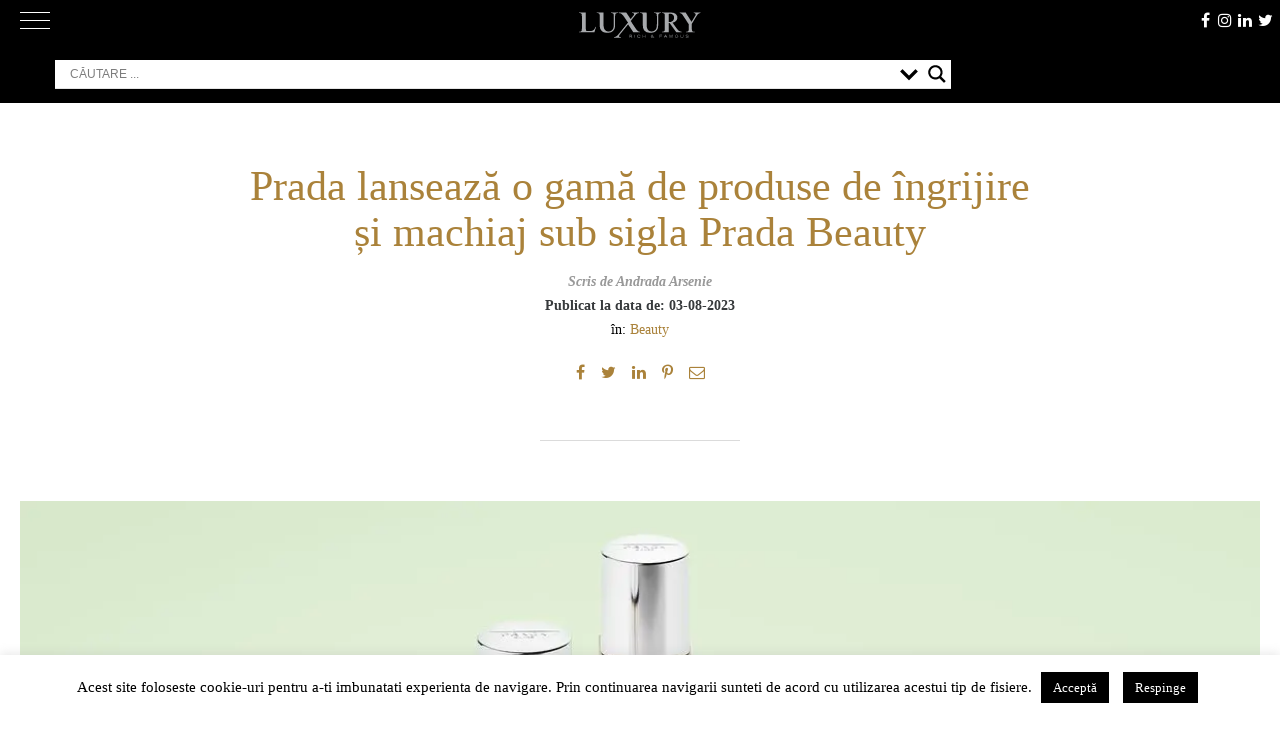

--- FILE ---
content_type: image/svg+xml
request_url: https://luxury.ro/wp-content/themes/luxv2/img/logo.svg
body_size: 10168
content:
<svg xmlns="http://www.w3.org/2000/svg" viewBox="0 0 617 171"><path fill="#A7A9AC" d="M563.38 26.2h32.77v2.58h-1.8c-1.21 0-2.96 0.52-5.27 1.58c-2.29 1.06-4.4 2.58-6.29 4.6 c-1.89 1.99-4.27 5.2-7 9.72l-21.15 35.03v24.21c0 5.8 0.6 9.4 1.9 10.81c1.75 1.9 4.5 2.9 8.3 2.91h3.05v2.55l-41.39-0.01 v-2.55h3.31c3.97 0 6.81-1.21 8.46-3.62c1.02-1.47 1.51-4.85 1.51-10.1V81.62l-25.77-39.34c-3.03-4.61-5.1-7.5-6.19-8.65 c-2.94-3.11-6.98-4.85-10.76-4.85V26.2h28.29l27.82 44.29l15.51-25.31c2.69-4.4 4.16-7.57 4.16-9.69c0-1.3-0.33-2.46-1.02-3.48 c-0.66-1.02-1.63-1.8-2.86-2.39c-1.25-0.57-3.12-0.85-5.63-0.85V26.2z"/><path fill="#A7A9AC" d="M445.11 71.86c7.96 0 12.01-0.3 18.41-5.75c4.56-3.88 6.83-8.82 6.83-14.83c0-5.86-1.48-11.04-5.51-14.3 c-6.87-5.57-11.02-5.85-19.73-4.19V71.86z M506.1 120.14h-25.09l-31.8-43.91c-2.2 0.07-1.91 0.14-4.11 0v27.29l-0.09 16.62h-32.35 v-2.55h3.52c3.97 0 6.81-1.3 8.51-3.88c0.97-1.44 1.47-4.85 1.47-10.19V42.82c0-5.91-0.66-9.58-1.94-10.99 c-1.8-2.03-4.49-3.05-8.04-3.05h-3.52V26.2h34.21c9.98 0 17.3 0.7 22.1 2.2c4.73 1.4 8.8 4.1 12.1 8 c3.29 3.9 4.9 8.6 4.9 13.97c0 5.77-1.87 10.78-5.65 15.04c-3.76 4.23-9.58 7.23-17.47 8.98l19.39 26.9 c4.42 6.2 8.2 10.3 11.4 12.34c3.19 2 7.3 3.3 12.5 3.88V120.14z"/><path fill="#A7A9AC" d="M264.43 66.42l20.34 31.08c5.49 8.4 9.7 13.6 12.4 15.77c2.7 2.2 4.8 4.1 8.9 4.33h2.33l-0.07 2.4 l-31.44-0.04c-8.77-13.86-15.97-23.58-25.02-37.26l-38.48 47.33c-2.15 2.64-3.32 4.47-3.74 5.37c-0.42 0.9-0.64 1.84-0.64 2.8 c0 1.5 0.6 2.7 1.9 3.67c1.25 1 3.6 1.5 7.1 1.68v2.55h-33.31v-2.55c2.36-0.24 4.37-0.74 6.1-1.46 c2.86-1.21 5.58-2.82 8.16-4.85c2.6-2.04 5.49-5.21 8.87-9.36l43.78-53.9l-18.49-27.1c-5.04-7.33-9.32-12.15-12.81-14.42 c-3.52-2.29-7.57-3.5-12.13-3.64V26.2h35.18c8.08 12.3 12.4 18.8 20.6 31.09L276.47 42c1.99-2.45 3.14-4.18 3.57-5.11 c0.44-0.94 0.66-1.89 0.66-2.86c0-0.97-0.28-1.82-0.85-2.55c-0.69-0.97-1.56-1.66-2.62-2.03c-1.06-0.4-3.26-0.61-6.57-0.66V26.2 h33.32v2.58c-2.62 0.14-4.78 0.54-6.46 1.23c-2.48 1.06-4.78 2.51-6.86 4.3c-2.08 1.8-4.99 5.15-8.8 9.98L264.43 66.42z"/><path fill="#A7A9AC" d="M170.55 28.78V26.2h33.27v2.58h-3.55c-3.69 0-6.53 1.54-8.51 4.63c-0.97 1.44-1.47 4.75-1.47 9.98v38.09 c0 9.43-0.92 16.74-2.79 21.92c-1.87 5.2-5.56 9.67-11.02 13.38c-5.49 3.71-12.93 5.58-22.34 5.58c-10.26 0-18.04-1.77-23.34-5.34 c-5.32-3.55-9.08-8.32-11.3-14.33c-1.47-4.11-2.22-11.82-2.22-23.15V42.82c0-5.77-0.78-9.55-2.39-11.35 c-1.58-1.8-4.16-2.69-7.71-2.69h-3.55V26.2h31.71c0.24 11.2 0.1 2.9 0.1 16.62v40.95c0 16.2 4.4 32.6 24.4 32.6 c9.08 0 17.87-5.64 21.54-14.3c1.77-4.19 2.67-11.26 2.67-21.23V42.82c0-5.86-0.66-9.53-1.94-10.99c-1.82-2.03-4.49-3.05-8.04-3.05 H170.55z"/><path fill="#A7A9AC" d="M97.54 94.15l2.29 0.5l-8.04 25.49H19.06v-2.55h3.55c3.97 0 6.81-1.3 8.51-3.88 c0.97-1.49 1.44-4.92 1.44-10.26V42.82c0-5.86-0.64-9.53-1.94-10.99c-1.8-2.03-4.47-3.05-8.02-3.05h-3.55V26.2h32.37 c0.02 12.8 0 0.1 0 18.23v59.01c0 3.8 0.3 6.5 1.1 7.9c0.52 1 1.4 1.7 2.5 2.15c1.15 0.5 4.8 0.7 10.8 0.7 c6 0 10.8 0.5 16.47-1.58c2.91-1.06 5.56-2.96 7.97-5.65C92.74 104.2 95.2 100 97.5 94.2"/><path fill="#A7A9AC" d="M375.15 28.78V26.2h33.27v2.58h-3.55c-3.69 0-6.53 1.54-8.51 4.63c-0.97 1.44-1.47 4.75-1.47 9.98v38.09 c0 9.43-0.92 16.74-2.79 21.92c-1.87 5.2-5.56 9.67-11.02 13.38c-5.49 3.71-12.93 5.58-22.34 5.58c-10.26 0-18.04-1.77-23.34-5.34 c-5.32-3.55-9.08-8.32-11.3-14.33c-1.47-4.11-2.22-11.82-2.22-23.15V42.82c0-5.77-0.78-9.55-2.39-11.35 c-1.58-1.8-4.16-2.69-7.71-2.69h-3.55V26.2h31.71c0.09 11.4 0.1 2.9 0.1 16.62v40.95c0 16.2 4.4 32.6 24.4 32.6 c9.09 0 17.87-5.64 21.54-14.3c1.77-4.19 2.67-11.26 2.67-21.23V42.82c0-5.86-0.66-9.53-1.94-10.99c-1.82-2.03-4.49-3.05-8.04-3.05 H375.15z"/><path fill="#A7A9AC" d="M258.23 132.28h7.62c0.52 0 1.1 0 1.7 0.12c0.61 0.1 1.2 0.2 1.7 0.5 c0.51 0.3 0.9 0.6 1.3 1.12c0.35 0.5 0.5 1.1 0.5 1.94c0 0.69-0.14 1.26-0.43 1.72c-0.28 0.46-0.64 0.83-1.05 1.1 c-0.42 0.27-0.87 0.47-1.35 0.6c-0.48 0.13-0.92 0.2-1.32 0.21l4.36 5.88h-1.98l-4.25-5.84h-5.19v5.84h-1.6V132.28z M259.82 138.2 h5.66c0.58 0 1.12-0.03 1.61-0.08c0.49-0.05 0.91-0.16 1.27-0.33c0.36-0.16 0.64-0.39 0.84-0.69c0.21-0.3 0.31-0.69 0.31-1.17 c0-0.48-0.1-0.87-0.31-1.16c-0.21-0.29-0.49-0.52-0.84-0.68s-0.78-0.27-1.27-0.33c-0.49-0.05-1.03-0.08-1.61-0.08h-5.66V138.21z"/><rect x="282.9" y="132.3" fill="#A7A9AC" width="1.6" height="13.2"/><path fill="#A7A9AC" d="M310.27 141.97c-0.71 1.37-1.67 2.35-2.87 2.94c-1.2 0.59-2.6 0.89-4.21 0.89c-1.28 0-2.4-0.18-3.34-0.54 c-0.94-0.36-1.73-0.85-2.35-1.47s-1.09-1.35-1.39-2.2c-0.3-0.84-0.45-1.74-0.45-2.7c0-1.14 0.18-2.14 0.54-3 c0.36-0.87 0.88-1.59 1.54-2.18c0.67-0.59 1.46-1.03 2.38-1.33c0.92-0.3 1.94-0.44 3.05-0.44c0.7 0 1.4 0.1 2.1 0.2 c0.7 0.1 1.4 0.4 2 0.67s1.16 0.7 1.6 1.18c0.49 0.5 0.9 1.1 1.2 1.71l-1.38 0.63c-0.46-1.08-1.18-1.86-2.15-2.34 c-0.98-0.48-2.09-0.73-3.35-0.73c-1.9 0-3.36 0.5-4.37 1.49c-1.02 0.99-1.52 2.43-1.52 4.32c0 0.8 0.1 1.5 0.4 2.1 c0.25 0.6 0.6 1.2 1.1 1.67c0.51 0.5 1.1 0.8 1.9 1.11c0.75 0.3 1.6 0.4 2.6 0.4c1.32 0 2.43-0.26 3.34-0.79 c0.91-0.53 1.63-1.3 2.18-2.31L310.27 141.97z"/><polygon fill="#A7A9AC" points="321.3,132.3 322.9,132.3 322.9,137.9 333.3,137.9 333.3,132.3 334.9,132.3 334.9,145.5 333.3,145.5 333.3,139.3 322.9,139.3 322.9,145.5 321.3,145.5"/><path fill="#A7A9AC" d="M366.58 133.2c-0.54 0-1 0.14-1.35 0.44c-0.36 0.29-0.54 0.7-0.54 1.22c0 0.4 0.1 0.8 0.3 1.2 c0.22 0.4 0.5 0.8 0.9 1.14c0.29-0.08 0.59-0.19 0.9-0.3c0.31-0.11 0.59-0.26 0.83-0.44c0.25-0.18 0.45-0.4 0.61-0.67 c0.16-0.27 0.24-0.61 0.24-1.01c0-0.3-0.07-0.55-0.2-0.75c-0.13-0.2-0.3-0.36-0.5-0.48c-0.2-0.12-0.41-0.2-0.62-0.25 C366.96 133.2 366.8 133.2 366.6 133.2 M361.55 141.84c0 0.6 0.1 1 0.4 1.37c0.26 0.3 0.6 0.6 1 0.8 c0.38 0.2 0.8 0.3 1.2 0.36c0.43 0.1 0.8 0.1 1.1 0.09c0.44 0 0.87-0.04 1.3-0.11c0.43-0.07 0.84-0.17 1.23-0.3 c0.39-0.13 0.76-0.27 1.11-0.43c0.34-0.16 0.66-0.32 0.94-0.49c-0.44-0.35-0.88-0.73-1.33-1.14c-0.45-0.41-0.89-0.82-1.3-1.22 c-0.41-0.4-0.78-0.78-1.12-1.13c-0.33-0.36-0.61-0.66-0.83-0.9c-0.39 0.12-0.8 0.26-1.22 0.41c-0.43 0.15-0.83 0.35-1.21 0.6 c-0.38 0.24-0.68 0.53-0.93 0.87C361.67 140.9 361.6 141.4 361.6 141.8 M375.25 138.94c-0.35 0.85-0.78 1.6-1.3 2.3 c-0.52 0.67-1.05 1.27-1.61 1.82c0.33 0.2 0.6 0.4 0.9 0.53c0.27 0.1 0.6 0.3 0.8 0.38c0.28 0.1 0.6 0.2 0.9 0.3 s0.65 0.1 1 0.14v1.47c-0.96-0.02-1.82-0.18-2.59-0.47c-0.77-0.29-1.54-0.72-2.29-1.29c-0.35 0.21-0.72 0.41-1.1 0.6 s-0.81 0.39-1.28 0.56c-0.47 0.17-1.01 0.31-1.61 0.42c-0.6 0.11-1.29 0.16-2.06 0.16c-1.62 0-2.87-0.34-3.73-1.04 c-0.87-0.69-1.3-1.67-1.3-2.96c0-0.62 0.12-1.16 0.37-1.62c0.25-0.47 0.58-0.87 0.98-1.22c0.41-0.34 0.86-0.63 1.38-0.86 c0.51-0.23 1.04-0.42 1.57-0.56c-0.42-0.51-0.71-1-0.87-1.49c-0.16-0.48-0.24-0.93-0.24-1.32c0-0.34 0.06-0.68 0.19-1.01 c0.13-0.33 0.32-0.63 0.59-0.9c0.27-0.27 0.6-0.48 1.02-0.63c0.41-0.16 0.9-0.24 1.45-0.24c0.5 0 1 0.1 1.4 0.2 c0.43 0.1 0.8 0.3 1.1 0.54c0.32 0.2 0.6 0.5 0.7 0.91c0.18 0.4 0.3 0.8 0.3 1.27c0 0.58-0.11 1.08-0.33 1.5 c-0.22 0.41-0.48 0.75-0.79 1.02c-0.31 0.27-0.64 0.47-0.99 0.62c-0.35 0.14-0.65 0.25-0.91 0.33c0.31 0.3 0.6 0.7 0.9 1 c0.31 0.3 0.6 0.6 1 0.94s0.7 0.6 1.1 0.94c0.38 0.3 0.8 0.7 1.2 1.03c0.4-0.34 0.73-0.66 1.01-0.97 c0.27-0.31 0.51-0.62 0.72-0.93c0.21-0.31 0.39-0.63 0.55-0.95c0.16-0.33 0.33-0.68 0.52-1.07L375.25 138.94z"/><polygon fill="#A7A9AC" points="401,132.3 413,132.3 413,133.7 402.6,133.7 402.6,137.9 411.4,137.9 411.4,139.3 402.6,139.3 402.6,145.5 401,145.5"/><path fill="#A7A9AC" d="M429.04 132.28H431l6.77 13.19h-1.8l-1.71-3.43h-8.51l-1.72 3.43h-1.78L429.04 132.28z M433.56 140.6 l-3.54-7.1l-3.54 7.1H433.56z"/><polygon fill="#A7A9AC" points="448.4,132.3 450.8,132.3 455.7,143.4 460.6,132.3 463.1,132.3 463.1,145.5 461.6,145.5 461.6,133.7 461.6,133.7 456.4,145.5 455.1,145.5 449.9,133.7 449.8,133.7 449.8,145.5 448.4,145.5"/><path fill="#A7A9AC" d="M475.83 138.66c0 1 0.2 1.9 0.5 2.59s0.78 1.3 1.3 1.78c0.56 0.5 1.2 0.8 1.9 1 c0.74 0.2 1.5 0.3 2.3 0.33c0.8 0 1.57-0.11 2.31-0.33c0.74-0.22 1.39-0.56 1.95-1.02c0.56-0.47 1.01-1.06 1.34-1.78 s0.5-1.58 0.5-2.59c0-0.74-0.14-1.43-0.42-2.08c-0.28-0.65-0.68-1.22-1.2-1.71c-0.52-0.49-1.16-0.88-1.92-1.16 c-0.76-0.28-1.61-0.43-2.57-0.43s-1.81 0.14-2.57 0.43c-0.76 0.29-1.4 0.67-1.92 1.16c-0.52 0.49-0.92 1.06-1.2 1.7 C475.97 137.2 475.8 137.9 475.8 138.7 M474.2 138.96c0-1.1 0.19-2.08 0.58-2.95s0.92-1.6 1.61-2.2 c0.68-0.6 1.5-1.06 2.44-1.38c0.94-0.32 1.98-0.48 3.1-0.48c1.13 0 2.2 0.2 3.1 0.48c0.94 0.3 1.8 0.8 2.4 1.4 c0.68 0.6 1.2 1.3 1.6 2.2s0.58 1.9 0.6 2.95c0 1.17-0.22 2.19-0.67 3.05c-0.45 0.86-1.04 1.57-1.76 2.1 c-0.73 0.56-1.55 0.98-2.48 1.25c-0.93 0.27-1.87 0.41-2.82 0.41s-1.9-0.14-2.82-0.41c-0.93-0.27-1.75-0.69-2.48-1.25 c-0.73-0.56-1.31-1.27-1.76-2.13C474.42 141.2 474.2 140.1 474.2 139"/><path fill="#A7A9AC" d="M514.42 140.04c0 1.2-0.21 2.17-0.63 2.91c-0.42 0.74-0.96 1.33-1.62 1.75c-0.66 0.42-1.39 0.71-2.2 0.9 c-0.8 0.15-1.59 0.23-2.35 0.23s-1.55-0.08-2.35-0.23c-0.8-0.15-1.54-0.44-2.2-0.86c-0.66-0.42-1.2-1.01-1.62-1.75 c-0.42-0.74-0.63-1.71-0.63-2.91v-7.77h1.6v7.77c0 1.5 0.5 2.6 1.4 3.34c0.92 0.7 2.2 1.1 3.8 1.1 c1.62 0 2.89-0.36 3.81-1.07c0.92-0.71 1.38-1.83 1.38-3.34v-7.77h1.6V140.04z"/><path fill="#A7A9AC" d="M526.62 141.7c0.19 0.2 0.4 0.5 0.7 0.85c0.27 0.3 0.6 0.6 1.1 0.88c0.45 0.3 1 0.5 1.7 0.7 c0.68 0.2 1.5 0.3 2.5 0.27c0.51 0 1.04-0.04 1.61-0.13c0.56-0.08 1.08-0.23 1.56-0.43c0.48-0.2 0.87-0.47 1.18-0.81 c0.31-0.34 0.46-0.76 0.46-1.27c0-0.5-0.16-0.89-0.49-1.18c-0.33-0.29-0.76-0.51-1.31-0.67c-0.54-0.16-1.16-0.27-1.85-0.35 c-0.69-0.07-1.39-0.14-2.11-0.22c-0.71-0.07-1.42-0.17-2.11-0.28c-0.69-0.11-1.31-0.29-1.85-0.54c-0.54-0.24-0.98-0.57-1.31-0.99 c-0.33-0.42-0.49-0.96-0.49-1.62c0-0.7 0.15-1.3 0.46-1.81c0.31-0.5 0.74-0.91 1.29-1.23c0.55-0.31 1.21-0.55 1.96-0.7 c0.76-0.15 1.58-0.23 2.48-0.23c0.87 0 1.7 0.1 2.4 0.25c0.7 0.2 1.3 0.4 1.9 0.63c0.54 0.3 1 0.6 1.4 0.9 c0.38 0.3 0.7 0.6 0.9 0.95l-1.16 0.94c-0.13-0.16-0.32-0.37-0.57-0.63c-0.25-0.26-0.58-0.51-1-0.76 c-0.42-0.25-0.94-0.46-1.56-0.64s-1.38-0.27-2.28-0.27c-0.67 0-1.27 0.04-1.83 0.14c-0.55 0.09-1.03 0.23-1.42 0.4 c-0.4 0.19-0.71 0.43-0.94 0.74c-0.22 0.3-0.34 0.66-0.34 1.07c0 0.5 0.2 0.9 0.5 1.16c0.33 0.3 0.8 0.5 1.3 0.6 c0.54 0.1 1.2 0.3 1.9 0.32c0.69 0.1 1.4 0.1 2.1 0.2c0.71 0.1 1.4 0.2 2.1 0.3s1.31 0.3 1.9 0.6 c0.54 0.3 1 0.6 1.3 1.09c0.33 0.5 0.5 1.1 0.5 1.8c0 0.56-0.14 1.08-0.41 1.57c-0.27 0.49-0.68 0.92-1.23 1.3 c-0.54 0.37-1.23 0.66-2.06 0.87c-0.83 0.21-1.81 0.32-2.93 0.32c-1.08 0-2-0.1-2.76-0.3c-0.76-0.2-1.42-0.45-1.96-0.75 c-0.54-0.3-1-0.63-1.36-0.99c-0.36-0.36-0.68-0.69-0.96-1.01L526.62 141.7z"/></svg>

--- FILE ---
content_type: image/svg+xml
request_url: https://luxury.ro/wp-content/themes/luxv2/img/sigle-sprite.svg
body_size: 202581
content:
<svg xmlns="http://www.w3.org/2000/svg" viewBox="0 0 869.442 105.8"><path style="fill:#A7A9AC;" d="M31.084 25.403v-8.574c0-4.019-4.043-4.875-6.293-4.875c-2.968 0-6.439 1.078-6.439 4.73v8.574 c0 4 4.2 4.9 6.4 4.878C27.757 30.1 31.1 29.1 31.1 25.4 M90.051 12.271h2.274V9.232h5.213v3.039h2.631v3.744 h-2.631v7.979c-0.075 1.5 0.3 1.8 1.7 1.723h0.749v4.176h-2.638c-1.704-0.019-2.926-0.583-3.734-1.438 c-0.921-0.965-1.309-1.623-1.278-4.273v-8.167h-2.274V12.271z M52.848 29.964h-5.189V12.217h4.826l0.238 1.4 c0.307-0.42 1.463-1.748 3.562-1.711c2.108 0 3.9 0.8 4.1 3.255v14.764h-5.282V16.841 c0.009-0.667-0.464-1.009-1.122-1.018c-0.658-0.013-1.131 0.517-1.128 0.946V29.964z M38.21 29.964h-5.189V12.217h4.827 l0.23 1.438c0.315-0.42 1.469-1.748 3.568-1.711c2.104 0 3.9 0.8 4.1 3.255v14.764H40.46V16.841 c0.009-0.667-0.462-1.009-1.123-1.018c-0.658-0.013-1.132 0.517-1.126 0.946V29.964z M74.902 25.403v-1.507H69.72v1.369 c0 1.065-0.736 1.087-1.109 1.087c-0.37 0-1.112-0.025-1.112-1.087v-3.076h0.435h1.786h5.181v-5.36 c0-4.019-4.038-4.875-6.29-4.875c-2.967 0-6.441 1.078-6.441 4.73v8.574c0 4 4.2 4.9 6.4 4.9 C71.581 30.1 74.9 29.1 74.9 25.4 M69.72 19.037h-2.221v-2.042c0-1.065 0.743-1.09 1.112-1.09 c0.373 0 1.1 0 1.1 1.09V19.037z M89.183 25.403v-2.196h-5.178v2.058c0 1.065-0.739 1.087-1.112 1.1 c-0.37 0-1.112-0.025-1.112-1.087V21.13v-4.135c0-1.065 0.742-1.09 1.112-1.09c0.373 0 1.1 0 1.1 1.09v1.964h5.178v-2.13 c0-4.019-4.038-4.875-6.29-4.875c-2.967 0-6.441 1.078-6.441 4.73v8.574c0 4 4.2 4.9 6.4 4.9 C85.86 30.1 89.2 29.1 89.2 25.4 M16.866 25.403c0 3.656-3.327 4.734-6.29 4.734c-2.252 0-6.441-0.858-6.441-4.878 v-8.574c0-3.653 3.472-4.73 6.441-4.73c2.249 0 6.3 0.9 6.3 4.875v2.133l-5.18-0.003v-1.964c0-1.065-0.742-1.09-1.111-1.09 c-0.37 0-1.114 0.025-1.114 1.09v4.135v4.135c0 1.1 0.7 1.1 1.1 1.087c0.368 0 1.111-0.022 1.111-1.087v-2.058h5.18 V25.403z M23.68 21.13v-4.135c0-1.065 0.741-1.09 1.111-1.09c0.371 0 1.1 0 1.1 1.09v4.135v4.135 c0 1.065-0.741 1.087-1.112 1.087c-0.37 0-1.111-0.025-1.111-1.087V21.13z M5.822 17.612c0.52 0 0.946-0.426 0.946-0.946 c0-0.523-0.426-0.946-0.946-0.946c-0.523 0-0.949 0.423-0.949 0.946C4.873 17.2 5.3 17.6 5.8 17.6 M5.822 20 c0.52 0 0.946-0.423 0.946-0.946c0-0.52-0.426-0.946-0.946-0.946c-0.523 0-0.949 0.426-0.949 0.9 C4.873 19.5 5.3 20 5.8 20 M5.822 22.33c0.52 0 0.946-0.426 0.946-0.946c0-0.523-0.426-0.949-0.946-0.949 c-0.523 0-0.949 0.426-0.949 0.949C4.873 21.9 5.3 22.3 5.8 22.3 M2.796 24.2H1.314c-0.695 0-0.843 0.702-0.843 1.1 c0 0.5 0.2 1.1 0.8 1.115h1.485c0.694 0 0.844-0.727 0.844-1.115C3.618 24.8 3.4 24.2 2.8 24.2 M0.526 14v-0.395H0 v-0.902h0.526v-0.454h0.647v0.454h1.38c0.263 0 0.307-0.044 0.298-0.291V12.28h0.722v0.46 c-0.003 0.291-0.099 0.501-0.248 0.642c-0.166 0.163-0.282 0.229-0.738 0.222H1.173V14H0.526z M3.563 20.434v0.899H0.515v-0.836 l0.251-0.041c-0.074-0.053-0.301-0.254-0.295-0.614c0.003-0.367 0.144-0.68 0.561-0.711h2.531v0.915H1.317 c-0.114-0.003-0.175 0.081-0.175 0.194c-0.003 0.1 0.1 0.2 0.2 0.194H3.563z M3.563 22.966v0.899H0.515v-0.833 l0.251-0.044c-0.074-0.053-0.301-0.254-0.295-0.614c0.003-0.367 0.144-0.68 0.561-0.711h2.531v0.915H1.317 c-0.114-0.003-0.175 0.081-0.175 0.194c-0.003 0.1 0.1 0.2 0.2 0.194H3.563z M2.796 16.619H2.537v0.896h0.237 c0.183 0 0.2 0.1 0.2 0.194c0 0.063-0.006 0.191-0.19 0.191H2.241v-0.075v-0.31v-0.896H1.314c-0.695 0-0.843 0.699-0.843 1.1 c0 0.5 0.2 1.1 0.8 1.112h1.485c0.694 0 0.844-0.724 0.844-1.112C3.618 17.2 3.4 16.6 2.8 16.6 M1.696 17.5 V17.9H1.344c-0.183 0-0.189-0.128-0.189-0.191c0-0.066 0.006-0.194 0.189-0.194H1.696z M2.796 14.147H2.418v0.899h0.355 c0.183 0 0.2 0.1 0.2 0.191c0 0.066-0.006 0.194-0.19 0.194H2.058H1.344c-0.183 0-0.189-0.129-0.189-0.194 c0-0.063 0.006-0.191 0.189-0.191h0.34v-0.899h-0.37c-0.695 0-0.843 0.699-0.843 1.09c0 0.5 0.2 1.1 0.8 1.115h1.485 c0.694 0 0.844-0.727 0.844-1.115C3.618 14.7 3.4 14.1 2.8 14.1 M2.796 26.659H2.418v0.896h0.355 c0.183 0 0.2 0.1 0.2 0.194c0 0.063-0.006 0.191-0.19 0.191H2.058H1.344c-0.183 0-0.189-0.128-0.189-0.191 c0-0.066 0.006-0.194 0.189-0.194h0.34v-0.896h-0.37c-0.695 0-0.843 0.699-0.843 1.09c0 0.5 0.2 1.1 0.8 1.112h1.485 c0.694 0 0.844-0.724 0.844-1.112C3.618 27.2 3.4 26.7 2.8 26.7 M2.058 25.481H1.344c-0.183 0-0.189-0.128-0.189-0.194 c0-0.063 0.006-0.191 0.189-0.191h0.714h0.716c0.183 0 0.2 0.1 0.2 0.191c0 0.066-0.006 0.194-0.19 0.194H2.058z"/><path style="fill:#A7A9AC;" d="M119.284 3.856V2.922c0 0 7.3 0 7.3 0c0 0 0 27.1 0 27.072h-3.662v-2.549h-0.072 c-0.79 1.867-2.729 2.549-4.955 2.549c-4.955 0-7.037-3.913-7.037-8.796c0-6.606 2.98-9.228 6.786-9.228 c2.37 0 4.1 0.8 5.2 3.052h0.072c0 0 0.036-10.879 0-11.13C122.802 3.8 119.3 3.9 119.3 3.856z M122.981 19.5 c0-5.314-2.621-6.427-4.237-6.427c-3.375 0-4.057 3.518-4.057 8.114c0 5.1 1.1 8.1 4.1 8.1 c3.626 0 4.237-3.734 4.237-6.858V19.51z"/><path style="fill:#A7A9AC;" d="M142.174 28.158l0.324-0.174c0.639-0.339 0.857-0.103 0.6 0.1 c-0.608 0.551-3.18 1.826-5.895 1.826c-5.386 0-8.222-3.627-8.222-8.689c0-4.847 3.124-9.083 8.366-9.083 c4.596 0 7.7 3.1 7.7 7.899h-12.028l-0.036 0.349c-0.431 4.3 0.8 8.8 5.4 8.8 C138.476 29.2 140.5 29.1 142.2 28.158z M140.738 18.971c0-2.584-0.143-6.104-3.806-6.104 c-3.088 0-3.878 3.877-3.878 6.104H140.738z"/><path style="fill:#A7A9AC;" d="M203.144 28.158l0.323-0.174c0.64-0.339 0.858-0.103 0.6 0.1 c-0.608 0.551-3.18 1.826-5.896 1.826c-5.385 0-8.222-3.627-8.222-8.689c0-4.847 3.124-9.083 8.366-9.083 c4.596 0 7.7 3.1 7.7 7.899h-12.027l-0.036 0.349c-0.431 4.3 0.8 8.8 5.4 8.8 C199.445 29.2 201.5 29.1 203.1 28.158z M201.707 18.971c0-2.584-0.143-6.104-3.806-6.104c-3.088 0-3.878 3.877-3.878 6.1 H201.707z"/><path style="fill:#A7A9AC;" d="M165.885 29.994V13.299h-3.088v-0.898h6.749v17.593H165.885z M167.715 4.6 c1.149 0 2.2 1 2.2 2.154c0 1.149-1.004 2.154-2.153 2.154c-1.149 0-2.154-1.005-2.154-2.154 C165.561 5.6 166.6 4.6 167.7 4.645z"/><path style="fill:#A7A9AC;" d="M177.087 30.03V13.299h-3.088v-0.898h6.75v4.129h0.072c0.754-2.082 2.297-4.56 5.026-4.56 c2.119 0 3.6 0.9 3.6 3.016c0 1.436-0.072 2.693-1.364 2.693c-0.97 0-1.149-0.646-1.149-1.759 c0-0.503 0.287-1.759 0.108-2.19c-0.503-1.149-1.292-0.826-1.831-0.826c-1.867 0-4.488 4.452-4.488 8.33v8.796 C180.713 30.1 177.1 30 177.1 30.03z"/><path style="fill:#A7A9AC;" d="M159.081 18.12c-0.155-0.537-0.477-1.313-0.477-1.313c-0.321-0.766-0.712-1.431-1.174-1.996 c-0.708-0.868-1.62-1.463-2.732-1.785c-1.113-0.325-2.25-0.245-3.413 0.237c-1.468 0.61-2.245 1.442-2.331 2.5 c-0.087 1.1 0.6 1.8 1.4 2.648c0.683 0.8 1.8 1.4 2.7 1.934c0.953 0.6 2 1.1 3 1.6 c1.019 0.5 2 1.1 3 1.722c0.983 0.6 1.9 1.4 2.7 2.26c0.59 0.7 1 1.4 1.1 2.1 c0.167 0.8 0.2 1.495-0.005 2.234c-0.172 0.74-0.488 1.429-0.953 2.07c0 0-0.82 1.369-2.673 2.5 c-1.316 0.831-2.886 1.147-4.001 1.291c-1.117 0.145-2.204 0.139-3.263-0.018c-1.058-0.157-2.085-0.475-3.081-0.958 c-0.993-0.483-1.879-1.158-2.656-2.026c-0.807-0.903-1.158-1.861-1.059-2.876c0.101-1.015 0.792-1.765 2.076-2.252 c0.663-0.252 1.32-0.327 1.974-0.226c0.652 0.1 1.2 0.4 1.7 0.928c0.433 0.5 0.7 1 0.6 1.4 c0 0.464-0.31 0.813-0.929 1.048c-0.486 0.185-0.966 0.228-1.439 0.129c-0.473-0.098-0.893-0.321-1.259-0.616 c-0.311 0.423-0.377 0.884-0.199 1.381c0.177 0.5 0.5 1 0.8 1.413c1.091 1.3 2.5 2 4.2 2.2 c1.722 0.2 3.315-0.033 4.78-0.622c0.931-0.375 1.61-0.857 2.034-1.447c0.423-0.59 0.66-1.226 0.706-1.913 c0.046-0.685-0.07-1.435-0.33-2.218c-0.275-0.826-0.716-1.36-1.452-2.063c-0.661-0.631-1.347-1.055-2.27-1.659 c-0.923-0.604-1.872-1.187-2.846-1.748c-0.974-0.561-1.918-1.122-2.833-1.682c-0.914-0.561-1.634-1.137-2.163-1.728 c-0.683-0.764-1.098-1.526-1.243-2.285c-0.146-0.759-0.154-1.602 0.159-2.279c0.313-0.677 0.755-1.326 1.439-1.888 c0.682-0.562 1.511-1.027 2.484-1.397c1.769-0.671 3.626-0.756 5.275-0.568c1.649 0.2 2.9 0.8 3.8 1.8 c0.808 0.9 1.1 1.9 0.6 2.625C160.298 17.6 159.1 18.1 159.1 18.12z"/><path style="fill:#A7A9AC;" d="M114.967 35.647h-0.327l-0.636-0.913h-0.111v0.913h-0.269v-2.159h0.326 c0.192 0 0.4 0 0.6 0.101c0.18 0.1 0.3 0.3 0.3 0.515c0 0.309-0.206 0.567-0.518 0.604L114.967 35.647z M113.894 34.511h0.086c0.275 0 0.573-0.051 0.573-0.395c0-0.338-0.321-0.386-0.587-0.386h-0.072V34.511z"/><path style="fill:#A7A9AC;" d="M115.485 35.106l-0.247 0.541h-0.288l1.03-2.25l1.03 2.25h-0.289l-0.247-0.541H115.485z M115.98 33.987l-0.384 0.873h0.768L115.98 33.987z"/><path style="fill:#A7A9AC;" d="M117.168 33.489h0.447c0.661 0 1.2 0.3 1.2 1.068c0 0.735-0.538 1.09-1.22 1.09h-0.438 V33.489z M117.437 35.401h0.095c0.549 0 1.025-0.206 1.025-0.833c0-0.63-0.476-0.833-1.025-0.833h-0.095V35.401z"/><path style="fill:#A7A9AC;" d="M119.355 35.647h-0.269v-2.159h0.269V35.647z"/><path style="fill:#A7A9AC;" d="M120.717 33.898c-0.08-0.134-0.183-0.203-0.347-0.203c-0.171 0-0.36 0.117-0.36 0.3 c0 0.2 0.2 0.3 0.3 0.309l0.154 0.06c0.306 0.1 0.5 0.3 0.5 0.65c0 0.392-0.303 0.672-0.689 0.7 c-0.35 0-0.621-0.257-0.667-0.604l0.272-0.057c-0.003 0.2 0.2 0.4 0.4 0.409c0.232 0 0.397-0.195 0.397-0.42 c0-0.232-0.186-0.332-0.372-0.409l-0.149-0.063c-0.246-0.106-0.469-0.246-0.469-0.546c0-0.35 0.309-0.558 0.635-0.558 c0.241 0 0.4 0.1 0.6 0.327L120.717 33.898z"/><path style="fill:#A7A9AC;" d="M122.254 33.898c-0.08-0.134-0.183-0.203-0.347-0.203c-0.171 0-0.36 0.117-0.36 0.3 c0 0.2 0.2 0.3 0.3 0.309l0.154 0.06c0.306 0.1 0.5 0.3 0.5 0.65c0 0.392-0.303 0.672-0.689 0.7 c-0.35 0-0.621-0.257-0.667-0.604l0.272-0.057c-0.003 0.2 0.2 0.4 0.4 0.409c0.232 0 0.397-0.195 0.397-0.42 c0-0.232-0.186-0.332-0.372-0.409l-0.149-0.063c-0.246-0.106-0.469-0.246-0.469-0.546c0-0.35 0.309-0.558 0.635-0.558 c0.241 0 0.4 0.1 0.6 0.327L122.254 33.898z"/><path style="fill:#A7A9AC;" d="M124.942 34.568c0 0.641-0.507 1.125-1.131 1.125s-1.131-0.484-1.131-1.125 c0-0.618 0.513-1.125 1.131-1.125S124.942 34 124.9 34.568z M124.673 34.568c0-0.475-0.355-0.873-0.862-0.873 c-0.507 0-0.862 0.398-0.862 0.873c0 0.5 0.4 0.9 0.9 0.873C124.278 35.4 124.7 35.1 124.7 34.568z"/><path style="fill:#A7A9AC;" d="M125.177 33.386l1.62 1.697v-1.595h0.269v2.248l-1.62-1.697v1.609h-0.269V33.386z"/><path style="fill:#A7A9AC;" d="M129.236 33.898c-0.08-0.134-0.183-0.203-0.347-0.203c-0.171 0-0.361 0.117-0.361 0.3 c0 0.2 0.2 0.3 0.3 0.309l0.155 0.06c0.306 0.1 0.5 0.3 0.5 0.65c0 0.392-0.303 0.672-0.69 0.7 c-0.349 0-0.621-0.257-0.666-0.604l0.271-0.057c-0.002 0.2 0.2 0.4 0.4 0.409c0.232 0 0.398-0.195 0.398-0.42 c0-0.232-0.186-0.332-0.372-0.409l-0.149-0.063c-0.246-0.106-0.47-0.246-0.47-0.546c0-0.35 0.309-0.558 0.636-0.558 c0.24 0 0.4 0.1 0.6 0.327L129.236 33.898z"/><path style="fill:#A7A9AC;" d="M130.12 35.106l-0.246 0.541h-0.289l1.03-2.25l1.031 2.25h-0.289l-0.246-0.541H130.12z M130.615 33.987l-0.383 0.873h0.767L130.615 33.987z"/><path style="fill:#A7A9AC;" d="M132.785 33.898c-0.08-0.134-0.183-0.203-0.347-0.203c-0.171 0-0.36 0.117-0.36 0.3 c0 0.2 0.2 0.3 0.3 0.309l0.154 0.06c0.306 0.1 0.5 0.3 0.5 0.65c0 0.392-0.303 0.672-0.69 0.7 c-0.35 0-0.621-0.257-0.667-0.604l0.272-0.057c-0.003 0.2 0.2 0.4 0.4 0.409c0.232 0 0.397-0.195 0.397-0.42 c0-0.232-0.186-0.332-0.372-0.409l-0.149-0.063c-0.246-0.106-0.469-0.246-0.469-0.546c0-0.35 0.309-0.558 0.635-0.558 c0.241 0 0.4 0.1 0.6 0.327L132.785 33.898z"/><path style="fill:#A7A9AC;" d="M135.465 34.359v-0.871h0.269v2.159h-0.269v-1.036h-1.028v1.036h-0.269v-2.159h0.269v0.871 H135.465z"/><path style="fill:#A7A9AC;" d="M138.232 34.568c0 0.641-0.507 1.125-1.131 1.125c-0.624 0-1.131-0.484-1.131-1.125 c0-0.618 0.513-1.125 1.131-1.125C137.72 33.4 138.2 34 138.2 34.568z M137.963 34.568c0-0.475-0.355-0.873-0.862-0.873 c-0.507 0-0.862 0.398-0.862 0.873c0 0.5 0.4 0.9 0.9 0.873C137.568 35.4 138 35.1 138 34.568z"/><path style="fill:#A7A9AC;" d="M139.074 35.647h-0.269v-1.912h-0.513v-0.247h1.294v0.247h-0.512V35.647z"/><path style="fill:#A7A9AC;" d="M139.798 33.489h1.159v0.247h-0.89v0.604h0.865v0.246h-0.865v0.816h0.89v0.246h-1.159V33.489z"/><path style="fill:#A7A9AC;" d="M141.558 35.401h0.655v0.246h-0.924v-2.159h0.269V35.401z"/><path style="fill:#A7A9AC;" d="M166 33.489h0.263c0.407 0 0.8 0.1 0.8 0.593c0 0.157-0.086 0.341-0.232 0.409v0.006 c0.255 0 0.4 0.3 0.4 0.547c0 0.432-0.369 0.604-0.75 0.604H166V33.489z M166.269 34.445h0.069 c0.255 0 0.464-0.051 0.464-0.361c0-0.303-0.206-0.355-0.458-0.355h-0.075V34.445z M166.269 35.407h0.206 c0.25 0 0.51-0.074 0.51-0.38c0-0.303-0.309-0.366-0.549-0.366h-0.166V35.407z"/><path style="fill:#A7A9AC;" d="M167.786 33.489v1.274c0 0.4 0.1 0.7 0.5 0.678c0.415 0 0.521-0.326 0.521-0.678v-1.274 h0.269v1.366c0 0.475-0.295 0.838-0.79 0.838c-0.495 0-0.79-0.363-0.79-0.838v-1.366H167.786z"/><path style="fill:#A7A9AC;" d="M171.041 33.901c-0.154-0.137-0.366-0.212-0.57-0.212c-0.484 0-0.853 0.404-0.853 0.9 c0 0.5 0.4 0.9 0.8 0.876c0.212 0 0.414-0.08 0.575-0.223v0.318c-0.166 0.097-0.377 0.151-0.566 0.2 c-0.616 0-1.125-0.489-1.125-1.113c0-0.638 0.512-1.136 1.148-1.136c0.189 0 0.4 0 0.5 0.146V33.901z"/><path style="fill:#A7A9AC;" d="M172.635 34.359v-0.871h0.269v2.159h-0.269v-1.036h-1.028v1.036h-0.268v-2.159h0.268v0.871 H172.635z"/><path style="fill:#A7A9AC;" d="M173.6 35.106l-0.246 0.541h-0.289l1.03-2.25l1.031 2.25h-0.289l-0.246-0.541H173.6z M174.095 33.987l-0.383 0.873h0.767L174.095 33.987z"/><path style="fill:#A7A9AC;" d="M176.648 35.647h-0.326l-0.636-0.913h-0.111v0.913h-0.269v-2.159h0.326 c0.192 0 0.4 0 0.6 0.101c0.18 0.1 0.3 0.3 0.3 0.515c0 0.309-0.207 0.567-0.518 0.604L176.648 35.647z M175.575 34.511h0.086c0.275 0 0.572-0.051 0.572-0.395c0-0.338-0.321-0.386-0.587-0.386h-0.072V34.511z"/><path style="fill:#A7A9AC;" d="M176.86 33.489h1.159v0.247h-0.89v0.604h0.864v0.246h-0.864v0.816h0.89v0.246h-1.159V33.489z"/><path style="fill:#A7A9AC;" d="M179.31 33.898c-0.08-0.134-0.183-0.203-0.347-0.203c-0.171 0-0.361 0.117-0.361 0.3 c0 0.2 0.2 0.3 0.3 0.309l0.155 0.06c0.306 0.1 0.5 0.3 0.5 0.65c0 0.392-0.303 0.672-0.69 0.7 c-0.349 0-0.621-0.257-0.666-0.604l0.271-0.057c-0.002 0.2 0.2 0.4 0.4 0.409c0.232 0 0.398-0.195 0.398-0.42 c0-0.232-0.186-0.332-0.372-0.409l-0.149-0.063c-0.246-0.106-0.47-0.246-0.47-0.546c0-0.35 0.309-0.558 0.636-0.558 c0.24 0 0.4 0.1 0.6 0.327L179.31 33.898z"/><path style="fill:#A7A9AC;" d="M180.47 35.647H180.2v-1.912h-0.513v-0.247h1.294v0.247h-0.512V35.647z"/><path style="fill:#A7A9AC;" d="M182.387 34.222h-0.006l-0.252 1.426h-0.277l0.441-2.25l0.742 1.7l0.741-1.7l0.441 2.25h-0.278 l-0.252-1.426h-0.006l-0.646 1.471L182.387 34.222z"/><path style="fill:#A7A9AC;" d="M184.763 35.106l-0.247 0.541h-0.288l1.03-2.25l1.03 2.25H186l-0.247-0.541H184.763z M185.258 33.987l-0.384 0.873h0.768L185.258 33.987z"/><path style="fill:#A7A9AC;" d="M188.435 34.56v0.086c0 0.592-0.417 1.047-1.022 1.047c-0.604 0-1.09-0.521-1.09-1.119 c0-0.621 0.499-1.131 1.12-1.131c0.335 0 0.7 0.2 0.9 0.418l-0.189 0.18c-0.154-0.212-0.415-0.352-0.678-0.352 c-0.484 0-0.862 0.392-0.862 0.876c0 0.5 0.4 0.9 0.8 0.882c0.336 0 0.696-0.289 0.707-0.641h-0.558V34.56H188.435z"/><path style="fill:#A7A9AC;" d="M189.008 35.106l-0.247 0.541h-0.288l1.03-2.25l1.03 2.25h-0.288l-0.247-0.541H189.008z M189.503 33.987l-0.384 0.873h0.768L189.503 33.987z"/><path style="fill:#A7A9AC;" d="M192.065 35.401v0.246h-1.532l1.094-1.912h-0.938v-0.247h1.377l-1.094 1.913H192.065z"/><path style="fill:#A7A9AC;" d="M192.554 35.647h-0.269v-2.159h0.269V35.647z"/><path style="fill:#A7A9AC;" d="M192.932 33.386l1.62 1.697v-1.595h0.269v2.248l-1.621-1.697v1.609h-0.269V33.386z"/><path style="fill:#A7A9AC;" d="M195.205 33.489h1.159v0.247h-0.89v0.604h0.864v0.246h-0.864v0.816h0.89v0.246h-1.159V33.489z"/><path style="fill:#A7A9AC;" d="M216.923 2.25l-2.536-0.091c-0.132 0.318-0.568 1.257-0.674 1.454l-0.211 0.1 c-0.053-0.53-0.066-1.681-0.053-2.256l0.039-0.06c0.146 0 0.7 0.2 0.9 0.227h6.209c0.278 0 0.713-0.061 0.925-0.182 l-0.013-0.394l0.924-0.257l0.079 0.075c-0.027 1.469-0.04 3.164-0.04 4.829h0.026c0.898-0.787 1.413-0.923 1.863-0.923 c1.321 0 2 1.3 2 2.271v3.482c0 0.3 0.1 0.3 0.3 0.424l0.74 0.379l-0.118 0.3 c-0.515 0.015-1.189-0.015-1.916-0.121c0.053-0.636 0.119-1.681 0.119-3.906c0-1.832-0.899-2.044-1.506-2.044 c-0.528 0-0.978 0.212-1.413 0.621c0 1.5 0 4.4 0 4.678l0.951 0.424l-0.105 0.318c-0.463 0-0.885-0.015-1.361-0.015 c-0.436 0-0.872 0.015-1.295 0.015l0.092-0.318l0.714-0.424c0.026-0.242 0.039-1.59 0.039-3.573c0-1.605 0-3.013-0.026-4.905 c-0.265-0.121-0.608-0.227-0.938-0.212L217.9 2.25V6.02c0 3.9 0.1 4.3 0.1 4.769l1.401 0.454l-0.106 0.3 c-0.528 0-1.202-0.015-1.863-0.015c-0.673 0-1.334 0.015-1.89 0.015l0.106-0.348l1.255-0.454c0.026-0.53 0.04-0.802 0.04-4.284 V2.25z"/><path style="fill:#A7A9AC;" d="M231.929 7.458c0.026-0.106 0.052-0.288 0.052-0.454c0-0.863-0.422-1.756-1.255-1.756 c-1.202 0-1.639 1.62-1.651 2.21H231.929z M229.062 8.003c-0.013 0.076-0.013 0.152-0.013 0.227c0 1.8 1 2.8 2.2 2.8 c0.212 0 0.357-0.03 0.489-0.091c0.423-0.349 0.766-0.606 1.044-0.772l0.066 0.242c-0.079 0.272-0.529 0.848-0.687 1 c-0.251 0.152-0.938 0.379-1.387 0.379c-1.572 0-2.721-1.302-2.721-3.376c0-2.18 1.36-3.649 2.814-3.649 c1.136 0 2.2 0.9 2.2 2.573c0 0.182-0.04 0.424-0.132 0.485c-0.146 0.076-0.635 0.197-1.203 0.197H229.062z"/><path style="fill:#A7A9AC;" d="M213.608 12.509c1.065 0 2.2 0 3.3 0.026c1.088 0 2.22-0.026 3.396-0.026l-0.111 0.7 l-1.576 0.942c0.044 2.6 0 9.2 0 10.786c0 1.425-0.155 2.544-0.51 3.663c-0.799 2.671-3.263 4.757-4.151 5.368l-0.621-0.636 v-0.229c1.576-1.399 2.042-2.493 2.131-5.266c0.067-2.162 0.022-4.248 0-7.403c-0.044-4.249-0.066-5.648-0.089-6.309l-1.953-0.916 L213.608 12.509z"/><path style="fill:#A7A9AC;" d="M220.645 12.509c1.043 0 2.1 0 3.2 0.026h2.486l-0.111 0.687l-0.533 0.7 c0.444 1.3 1.1 3.2 4.2 11.397h0.067c0.599-1.298 1.044-2.468 1.887-4.478c-0.999-2.722-1.953-4.986-2.597-6.538 c-0.311-0.432-0.733-0.687-1.665-1.145l0.155-0.687c0.91 0 1.8 0 2.7 0.026h1.953l0.023 0.102l0.111 1.3 c0.155 0.6 0.4 1 1.3 3.485h0.045c0.666-1.603 0.998-2.315 1.376-3.409l0.066-1.349l0.045-0.102h0.976 c0.755 0 1.51-0.026 2.264-0.026l-0.155 0.687c-0.932 0.458-1.51 0.789-1.976 1.272c-0.311 0.585-0.955 1.781-2.109 4.3 c0.333 0.9 1.2 3.1 2.4 6.462h0.022c0.844-2.391 2.376-7.149 3.574-11.117l-0.644-0.916l0.2-0.687h1.332 c0.865 0 1.731-0.026 2.574-0.026l-0.177 0.687c-0.955 0.458-1.399 0.814-1.909 1.45c-0.622 1.247-2.819 7.301-4.617 12.6 c-0.377 0.84-1.088 1.934-1.598 2.519h-0.267c-0.399-0.992-1.687-4.452-2.93-7.505h-0.044c-0.866 1.883-1.532 3.511-2.131 5 c-0.444 0.84-1.132 1.985-1.709 2.519h-0.266c-0.666-1.679-4.684-12.389-5.95-15.366c-0.355-0.433-0.733-0.712-1.864-1.196 L220.645 12.509z"/><path style="fill:#A7A9AC;" d="M247.774 12.535l4.817-0.051c0 0.61-0.022 0.8 0 0.967c0.488 1.4 2.1 5 4.2 10 h0.044c0.599-1.425 2.198-5.089 4.062-9.795c0.089-0.255 0.067-0.636 0.067-1.145l5.15 0.051l-0.133 0.712l-1.865 0.9 c0.022 2.6 0.4 12.6 0.6 13.535l2.02 0.941l-0.155 0.712c-1.088 0-2.198-0.026-3.308-0.026 c-1.132 0-2.242 0.026-3.396 0.026l0.178-0.712l1.332-0.941c-0.045-4.071-0.089-8.09-0.134-12.135h-0.089 c-1.088 2.926-2.664 6.869-5.128 13.814l-0.533 0.178c-1.087-3.027-2.042-5.597-4.972-13.661h-0.044 c-0.289 3.816-0.6 10.481-0.622 11.753l1.975 1.018l-0.133 0.687c-0.866 0-1.754-0.026-2.642-0.026 c-0.844 0-1.709 0.026-2.553 0.026l0.155-0.687l1.577-0.992c0.222-0.941 1.021-8.675 1.443-12.797 c-0.378-0.915-0.399-0.865-2.132-1.603L247.774 12.535z"/><path style="fill:#A7A9AC;" d="M270.951 25.84c0 1.4 0.9 1.8 1.5 1.832c0.311 0 0.533-0.102 0.755-0.305 c0.133-0.127 0.156-0.331 0.156-0.56l0.044-3.409c-0.489 0.229-1.266 0.611-1.754 0.967c-0.488 0.382-0.688 0.763-0.688 1.4 V25.84z M273.415 21.642c0.067-1.985-0.999-2.518-1.82-2.518c-0.488 0-0.888 0.153-1.132 0.3 c-0.089 1.068-0.289 2.544-0.444 3.079l-0.178 0.178c-0.222-0.025-1.576-1.195-1.931-2.442c0.844-0.814 2.197-1.679 3.263-2.138 c0.577-0.254 1.088-0.407 1.554-0.407c2.863 0 3.6 2.3 3.6 3.841c0 1.832-0.022 4.045-0.044 5.6 c0.111 0.3 0.8 0.9 1.6 1.271l-0.066 0.407c-0.266 0.254-1.021 0.738-2.02 0.738c-1.509 0-2.175-0.814-2.375-1.348h-0.045 c-1.176 0.993-1.82 1.399-2.597 1.399c-1.909 0-2.93-1.78-2.93-3.231c0-1.068 0.311-1.679 0.932-2.061 c0.622-0.483 3.175-1.45 4.573-1.908L273.415 21.642z"/><path style="fill:#A7A9AC;" d="M278.943 18.666c0.333-0.204 2.819-0.967 3.796-1.018c0.111 0.5 0.2 1.7 0.2 2.137h0.067 c0.71-1.221 1.754-2.137 2.841-2.137c0.6 0 1 0.2 1.3 0.534c-0.044 0.738-0.666 2.671-1.11 3.536l-0.378 0.1 c-0.244-0.433-0.489-0.814-0.954-1.857c-0.089-0.076-0.178-0.102-0.333-0.102c-0.467 0-1.066 0.56-1.332 1.221v6.64l2.22 0.8 l-0.156 0.712c-1.221 0-2.442-0.025-3.663-0.025c-0.955 0-1.887 0.025-2.841 0.025l0.066-0.712l1.221-0.814 c0.089-2.595 0.111-6.742 0.111-7.785l-1.199-0.687L278.943 18.666z"/><path style="fill:#A7A9AC;" d="M288.311 18.666c0.333-0.204 2.819-0.967 3.796-1.018c0.111 0.5 0.2 1.7 0.2 2.137h0.067 c0.71-1.221 1.754-2.137 2.841-2.137c0.6 0 1 0.2 1.3 0.534c-0.044 0.738-0.666 2.671-1.11 3.536l-0.377 0.1 c-0.244-0.433-0.488-0.814-0.954-1.857c-0.089-0.076-0.178-0.102-0.333-0.102c-0.467 0-1.066 0.56-1.332 1.221v6.64l2.22 0.8 l-0.156 0.712c-1.221 0-2.442-0.025-3.663-0.025c-0.954 0-1.887 0.025-2.841 0.025l0.066-0.712l1.221-0.814 c0.089-2.595 0.111-6.742 0.111-7.785l-1.199-0.687L288.311 18.666z"/><path style="fill:#A7A9AC;" d="M300.232 12.077c0.378 0.2 1.2 1.2 1.5 1.857l-0.066 0.3 c-0.244 0.61-1.11 1.577-1.532 1.857l-0.222 0.076c-0.532-0.356-1.221-1.246-1.487-1.857l0.044-0.28 c0.4-0.738 1.088-1.526 1.576-1.883L300.232 12.077z M297.568 18.463c0.333-0.128 2.442-0.687 4.107-0.814v5.291 c0 2.8 0 4.3 0 4.834l1.488 0.789l-0.134 0.738c-1.043 0-1.909-0.026-2.952-0.026c-0.932 0-1.931 0.026-2.819 0 l0.111-0.738l1.177-0.789c0.022-0.89 0.044-2.875 0.044-4.884v-3.104l-1.243-0.712L297.568 18.463z"/><path style="fill:#A7A9AC;" d="M309.556 18.691c-1.465 0-1.976 2.671-1.976 4.579c0 2.2 0.6 5.3 2.2 5.3 c1.598 0 1.865-3.027 1.865-4.758c0-2.009-0.511-5.113-2.109-5.113H309.556z M309.667 17.648c3.241 0 5.4 2.4 5.4 5.9 c0 3.689-2.242 6.106-5.416 6.106c-2.886 0-5.395-2.188-5.395-5.902c0-3.714 2.642-6.055 5.417-6.055H309.667z"/><path style="fill:#A7A9AC;" d="M323.719 17.979l-0.377 1.017l-2.886 0.407c0 1.653-0.022 3.943-0.022 6.8 c0 0.6 0.1 0.9 0.2 1.043c0.222 0.2 0.6 0.4 1 0.382c0.821 0 1.421-0.331 1.798-0.662l0.089 0.051v0.89 c-0.489 0.967-1.688 1.704-3.086 1.704c-1.199 0-2.086-0.406-2.619-1.169c-0.356-0.535-0.489-1.12-0.489-2.646v-6.385 l-1.376-0.433l0.333-0.992h1.11c0.155-0.661 0.799-2.62 1.176-3.104c0.466-0.331 1.643-0.61 1.931-0.61l-0.111 3.714H323.719z"/><path style="fill:#A7A9AC;" d="M331.667 17.979l-0.378 1.017l-2.886 0.407c0 1.653-0.022 3.943-0.022 6.8 c0 0.6 0.1 0.9 0.2 1.043c0.222 0.2 0.6 0.4 1 0.382c0.821 0 1.421-0.331 1.798-0.662l0.089 0.051v0.89 c-0.489 0.967-1.688 1.704-3.086 1.704c-1.199 0-2.087-0.406-2.619-1.169c-0.356-0.535-0.489-1.12-0.489-2.646v-6.385 l-1.377-0.433l0.333-0.992h1.11c0.155-0.661 0.799-2.62 1.176-3.104c0.467-0.331 1.643-0.61 1.931-0.61l-0.111 3.714H331.667z"/><path style="fill:#A7A9AC;" d="M278.054 51.908c0 0-0.554 1.3 0.2 1.211c0.796-0.07 3.356-1.28 4.601-4.428 c1.246-3.148 2.698-6.365 2.871-8.717c0.173-2.352 0.381-4.428 0.311-4.878c-0.069-0.45-1.003-1.487-1.141 0 c-0.139 1.522-0.242 5.916-1.868 10.031c-1.626 4.117-2.213 5.154-3.701 5.95C277.881 51.9 278.4 51.3 278.1 51.9"/><path style="fill:#A7A9AC;" d="M293.412 40.216c-0.484 1.937-2.733 2.11-3.459 1.972c-0.727-0.138-1.349-0.104-1.557-2.56 c-0.253-3.001 2.975-4.601 2.975-4.601c0.588-0.242 1.4 0.2 2.1 1.073C294.277 37 293.9 38.3 293.4 40.2 M294.623 36.168c-0.795-1.487-1.418-1.591-1.695-1.73c-0.277-0.138-0.173-0.519-0.173-0.519s-0.069-0.242-0.519-0.276 c0 0-4.428 1.764-4.843 5.361c-0.415 3.6 0.6 4.1 1.7 4.393c1.107 0.3 3.424-0.485 4.358-2.041 C294.415 39.8 295.4 37.7 294.6 36.2"/><path style="fill:#A7A9AC;" d="M296.837 35.442c0 0-1.488 4.532-1.245 6.019c0.242 1.5 1.3 2.3 1.7 2 c0.415-0.346 1.522-1.107 2.041-1.591c0.519-0.485 0.969-0.83 0.969-0.83s0.139 1.3 0.3 1.8 c0.138 0.4 0.3 1.1 0.8 1.107c0.45 0 1.073-0.381 1.107-0.588c0.034-0.208-0.692-0.761-0.692-0.9 c0-0.139-0.449-1.661 0.035-3.978c0.484-2.318 1.073-3.01 1.003-3.459c-0.07-0.449-0.311-0.657-0.311-0.657 s-0.864 0.173-0.934 0.518c-0.069 0.346-0.519 3.633-1.314 4.843c-0.796 1.211-1.211 1.833-2.007 2 c-0.795 0.207-1.591 0.173-1.626-1.695c-0.035-1.868 0.519-2.387 0.657-3.286C297.459 35.9 297.6 34.8 296.8 35.4"/><path style="fill:#A7A9AC;" d="M304.931 34.578c0 0 0.4 0.969-0.173 3.632c-0.553 2.664-1.141 4.635-0.934 4.9 c0.207 0.3 0.7 0.5 1.315-0.761c0.587-1.211 1.107-3.632 2.006-4.774c0.899-1.141 1.28-1.625 2.629-2.248 c1.349-0.623 1.522-0.623 1.522-0.623h0.207v-0.381c0 0-1.625-0.104-3.321 1.038c-1.695 1.142-1.522 1.488-1.522 1.5 s0.172-3.01-0.346-2.975C305.796 33.9 305.3 34 304.9 34.6"/><path style="fill:#A7A9AC;" d="M312.091 36.1c0 0-0.899 3.701-0.969 5.154c-0.069 1.452-0.035 2.6 0.1 2.6 c0.173 0.1 1.211-0.865 2.11-2.525c0.899-1.66 2.249-4.462 2.249-4.462s0.38 3.6 0.5 5 c0.104 1.5 0.8 3.1 1.2 3.771c0.415 0.6 0.8 0.7 1.2 0.519c0.381-0.208 1.003-0.727 1.003-1.107 c0 0-0.969 0.45-1.488-1.453c-0.519-1.902-0.725-3.528-0.934-6.019c-0.208-2.491-0.139-4.047-0.139-4.047 s-0.968-0.242-2.352 2.629s-1.556 3.771-1.799 3.943c-0.243 0.173-0.312-1.314 0.242-2.871 C313.613 35.8 314.1 32.5 312.1 36.1"/><path style="fill:#A7A9AC;" d="M332.708 27.59c0 0 0.1 1.211-0.622 3.563c-0.761 2.352-2.594 6.746-3.355 8.7 c-0.761 1.937-0.831 3.355-0.519 3.424c0.312 0.1 1.419-0.138 1.488-1.21c0.069-1.072 0.83-4.047 1.868-6.745 c1.037-2.698 1.798-4.358 1.971-5.569c0.172-1.211 0.554-2.595 0.276-2.664C333.539 27 332.8 27.4 332.7 27.6"/><path style="fill:#A7A9AC;" d="M325.02 41.482c-0.282 0.284-0.547 0.581-1.043 0.923c-2.039 1.407-3.333 0.444-3.128-0.855 c0.205-1.299 2.024-2.831 3.008-3.195c0.461-0.171 1.281-0.205 1.8 0.461C326.334 39.7 326.1 40.4 325 41.5 M327.727 35.27c-0.554-0.934-1.453-1.867-3.079-1.591c-1.626 0.276-2.56 0.795-2.663 1.314c-0.103 0.519-0.139 1.2 0.4 0.9 c0.588-0.277 1.177-0.727 1.453-0.865c0.277-0.138 0.865-0.242 0.865-0.242c0.657 0 2 0.8 2.1 1.5 c0.035 0.7 0.1 1.3 0.1 1.349s-1.764-1.488-2.837-0.9c-1.072 0.588-3.977 3.39-4.324 5 c-0.346 1.6 0 2.9 0.9 2.975c0.865 0.1 1.8 0 3.113-1.211c1.28-1.211 2.248-1.972 2.248-1.972s-0.069 1.2 0.3 1.4 c0.346 0.2 0.726-0.554 0.969-1.695C327.45 40.1 328.3 36.2 327.7 35.3"/><path style="fill:#A7A9AC;" d="M286.055 32.146c0 0.446-0.327 0.737-0.692 0.737c-0.365 0-0.455-0.368-0.455-0.814 c0-0.446 0.283-0.763 0.647-0.763C285.919 31.3 286.1 31.7 286.1 32.1"/><path style="fill:#A7A9AC;" d="M454.741 13.675h0.016c0.245 0 0.434-0.075 0.581-0.219c0.144-0.144 0.216-0.336 0.216-0.578 c0-0.277-0.079-0.509-0.232-0.692c0.15 0 0.3 0.1 0.6 0.101c0.069 0.2 0.1 0.4 0.1 0.6 c0 1.057-0.454 1.586-1.358 1.586c-0.924 0-1.39-0.457-1.39-1.364c0-0.682 0.44-1.025 1.331-1.025h0.075 c0.033 0 0.1 0 0.1 0.003V13.675z M454.343 12.827h-0.101c-0.153 0-0.287 0.029-0.398 0.1 c-0.137 0.078-0.202 0.186-0.202 0.326c0 0.1 0.1 0.3 0.2 0.343c0.118 0.1 0.3 0.1 0.4 0.1 c0.013 0 0.026-0.003 0.046-0.006h0.055V12.827z"/><path style="fill:#A7A9AC;" d="M453.237 16.456c0.206 0 0.3 0 0.4 0.036h0.104h0.111 c-0.189-0.144-0.323-0.277-0.398-0.401c-0.088-0.147-0.131-0.326-0.131-0.545c0-0.483 0.268-0.728 0.809-0.728h1.469 c0.104 0 0.241-0.033 0.414-0.098c-0.023 0.173-0.036 0.323-0.036 0.447c0 0.1 0 0.3 0 0.5 c-0.147-0.069-0.274-0.108-0.372-0.108h-0.845h-0.16h-0.16c-0.405 0-0.607 0.131-0.607 0.395c0 0.2 0.1 0.4 0.2 0.5 c0.121 0.1 0.3 0.1 0.5 0.098h0.786c0.212 0 0.401-0.033 0.574-0.092c-0.023 0.153-0.036 0.31-0.036 0.5 c0 0.2 0 0.3 0 0.444c-0.235-0.075-0.617-0.118-1.146-0.118c-0.085 0-0.219 0.003-0.395 0 c-0.18 0.003-0.317 0.003-0.405 0.003c-0.157 0-0.277 0.016-0.356 0.036c-0.111 0.029-0.212 0.085-0.31 0.2 c0.003-0.042 0.003-0.114 0.003-0.206C453.361 17 453.3 16.7 453.2 16.5"/><path style="fill:#A7A9AC;" d="M452.316 18.029c0-0.111 0.036-0.209 0.114-0.29c0.075-0.078 0.173-0.121 0.29-0.121 c0.118 0 0.2 0 0.3 0.114c0.078 0.1 0.1 0.2 0.1 0.287c0 0.118-0.042 0.219-0.121 0.3 c-0.085 0.082-0.183 0.124-0.307 0.124c-0.111 0-0.209-0.039-0.284-0.121C452.352 18.2 452.3 18.1 452.3 18"/><path style="fill:#A7A9AC;" d="M453.246 17.526c0.255 0.1 0.5 0.1 0.8 0.124h1.136c0.293 0 0.548-0.033 0.773-0.101 c-0.029 0.271-0.049 0.431-0.049 0.486c0 0.2 0 0.3 0 0.453c-0.251-0.072-0.614-0.111-1.087-0.114l-0.774-0.007 c-0.385-0.003-0.63 0.065-0.741 0.199C453.357 18.2 453.3 17.9 453.2 17.5"/><path style="fill:#A7A9AC;" d="M453.772 19.732c-0.02 0.131-0.026 0.284-0.026 0.46c0 0.2 0 0.4 0.1 0.6 c-0.176-0.039-0.359-0.082-0.558-0.114c0.029-0.405 0.049-0.803 0.049-1.188c0-0.098-0.013-0.411-0.049-0.946 c0.114 0.1 0.3 0.2 0.5 0.362c0.193 0.1 0.4 0.2 0.6 0.32h0.013c0.124 0.1 0.3 0.2 0.5 0.3 c0.267 0.2 0.4 0.2 0.5 0.228c0.085 0 0.124-0.078 0.124-0.235c0-0.343-0.052-0.63-0.147-0.871 c0.176 0.1 0.4 0.1 0.6 0.166c-0.029 0.486-0.039 0.871-0.036 1.155c0.003 0.3 0 0.7 0 1 c-0.281-0.202-0.643-0.421-1.083-0.659C454.512 20.1 454.1 19.9 453.8 19.7"/><path style="fill:#A7A9AC;" d="M453.785 22.235c0 0.3 0.1 0.6 0.2 0.793c-0.052 0.013-0.229 0.072-0.529 0.2 c-0.137-0.424-0.209-0.809-0.209-1.165c0-0.428 0.098-0.705 0.303-0.832c0.147-0.098 0.447-0.143 0.911-0.143 c0.069 0 0.2 0 0.3 0.006c0.153 0 0.3 0 0.4 0.003c0.31-0.003 0.561-0.029 0.751-0.075v0.333v0.46 c-0.085 0.01-0.166 0.013-0.251 0.013c-0.042 0-0.114 0-0.199-0.006c0.313 0.2 0.5 0.5 0.5 0.8 c0 0.238-0.078 0.424-0.228 0.565c-0.15 0.137-0.346 0.209-0.581 0.209c-0.372 0-0.617-0.186-0.741-0.555 c-0.069-0.219-0.101-0.555-0.101-1.018c-0.192 0.013-0.326 0.042-0.392 0.082C453.837 21.9 453.8 22.1 453.8 22.2 M454.62 22.023c0 0.1 0 0.3 0.1 0.402c0.088 0.1 0.2 0.2 0.3 0.202c0.101 0 0.189-0.036 0.264-0.104 c0.078-0.072 0.111-0.16 0.111-0.261c0-0.169-0.101-0.294-0.307-0.375c-0.153-0.058-0.326-0.091-0.529-0.091 C454.627 21.9 454.6 21.9 454.6 22"/><path style="fill:#A7A9AC;" d="M455.482 26.057c-0.144 0-0.274-0.065-0.388-0.196c-0.095-0.105-0.166-0.235-0.222-0.395 c-0.082 0.173-0.183 0.303-0.297 0.385c-0.111 0.085-0.264 0.127-0.453 0.127c-0.31 0-0.532-0.13-0.676-0.388 c-0.114-0.202-0.17-0.47-0.17-0.799c0-0.261 0.049-0.503 0.144-0.724c-0.003-0.147-0.033-0.359-0.082-0.65h0.405l-0.033 0.4 c0.206-0.075 0.362-0.111 0.46-0.111c0.277 0 0.5 0.1 0.6 0.369c0.118 0.2 0.2 0.5 0.2 0.8 c0 0.091-0.013 0.228-0.039 0.414c0.039 0 0.1 0.1 0.1 0.131c0.045 0 0.1 0.1 0.2 0.1 c0.069 0 0.124-0.091 0.15-0.271c0.01-0.029 0.026-0.261 0.045-0.689c0.016-0.31 0.065-0.538 0.144-0.688 c0.114-0.206 0.307-0.313 0.574-0.313c0.385 0 0.7 0.2 0.8 0.535c0.137 0.3 0.2 0.6 0.2 1 c0 0.254-0.033 0.477-0.091 0.659c-0.092 0.274-0.242 0.411-0.444 0.411c-0.15 0-0.284-0.072-0.398-0.212 c-0.026-0.036-0.111-0.173-0.242-0.411c-0.019 0.153-0.069 0.277-0.156 0.382C455.75 26 455.6 26.1 455.5 26.1 M456.043 25.257c0.13 0.1 0.3 0.2 0.4 0.219c0.3 0 0.45-0.238 0.45-0.724c0-0.157-0.032-0.307-0.095-0.45 c-0.082-0.179-0.199-0.271-0.336-0.271c-0.137 0-0.232 0.062-0.28 0.189c-0.02 0.055-0.042 0.17-0.059 0.4 c0 0.026-0.013 0.124-0.033 0.29c-0.013 0.121-0.026 0.216-0.026 0.29C456.037 25.2 456 25.2 456 25.3 M454.62 24.83c0-0.255-0.179-0.382-0.542-0.382c-0.326 0-0.486 0.131-0.486 0.392c0 0.3 0.2 0.4 0.5 0.4 c0.137 0 0.255-0.029 0.346-0.088C454.568 25.1 454.6 25 454.6 24.8"/><path style="fill:#A7A9AC;" d="M453.785 27.463c0 0.3 0.1 0.5 0.2 0.79c-0.052 0.013-0.229 0.072-0.529 0.2 c-0.137-0.424-0.209-0.809-0.209-1.165c0-0.427 0.098-0.705 0.303-0.832c0.147-0.098 0.447-0.144 0.911-0.144 c0.069 0 0.2 0 0.3 0.007c0.153 0 0.3 0 0.4 0.003c0.31-0.003 0.561-0.029 0.751-0.075v0.333v0.46 c-0.085 0.01-0.166 0.016-0.251 0.016c-0.042 0-0.114-0.003-0.199-0.01c0.313 0.2 0.5 0.5 0.5 0.8 c0 0.238-0.078 0.424-0.228 0.564c-0.15 0.14-0.346 0.209-0.581 0.209c-0.372 0-0.617-0.186-0.741-0.555 c-0.069-0.219-0.101-0.555-0.101-1.018c-0.192 0.013-0.326 0.042-0.392 0.082C453.837 27.2 453.8 27.3 453.8 27.5 M454.62 27.248c0 0.1 0 0.3 0.1 0.401c0.088 0.1 0.2 0.2 0.3 0.203c0.101 0 0.189-0.036 0.264-0.105 c0.078-0.072 0.111-0.16 0.111-0.261c0-0.17-0.101-0.294-0.307-0.375c-0.153-0.059-0.326-0.091-0.529-0.091 C454.627 27.1 454.6 27.2 454.6 27.2"/><path style="fill:#A7A9AC;" d="M453.374 32.772c0-0.124-0.045-0.346-0.124-0.662c0.268 0 0.4 0 0.3 0 c0.019 0 0.059-0.003 0.111-0.007h0.111c-0.157-0.065-0.287-0.186-0.392-0.362c-0.091-0.166-0.137-0.339-0.137-0.516 c0-0.186 0.039-0.343 0.124-0.47c0.091-0.14 0.228-0.225 0.405-0.255c-0.183-0.13-0.32-0.251-0.392-0.369 c-0.095-0.137-0.137-0.31-0.137-0.512c0-0.326 0.091-0.539 0.274-0.646c0.131-0.078 0.379-0.118 0.728-0.118h1.119 c0.238 0 0.428-0.036 0.574-0.117c-0.026 0.186-0.039 0.362-0.039 0.529c0 0 0 0.2 0 0.4 c-0.176-0.072-0.359-0.111-0.555-0.111h-1.149c-0.3 0-0.45 0.124-0.457 0.375c0 0.2 0.1 0.3 0.2 0.4 c0.111 0.1 0.3 0.1 0.4 0.137h0.382h0.353c0.156 0 0.3 0 0.4 0.003c0.176 0 0.333-0.042 0.47-0.118 c-0.039 0.189-0.059 0.385-0.059 0.581c0 0.2 0 0.3 0.1 0.392c-0.15-0.069-0.281-0.101-0.398-0.101h-1.283 c-0.31 0-0.467 0.114-0.467 0.349c0 0.2 0.1 0.4 0.3 0.47c0.124 0.1 0.3 0.1 0.6 0.091h0.698 c0.255 0 0.467-0.036 0.627-0.101c-0.036 0.15-0.052 0.32-0.052 0.509c0 0.2 0 0.3 0 0.4 c-0.232-0.072-0.604-0.111-1.122-0.114c-0.069 0-0.192 0-0.375-0.003c-0.16-0.003-0.281-0.006-0.379-0.006 c-0.333 0-0.574 0.065-0.724 0.196C453.367 33 453.4 32.9 453.4 32.8"/><path style="fill:#A7A9AC;" d="M442.99 32.815c0.196 0 0.294-0.166 0.294-0.496c0-0.153-0.013-0.271-0.046-0.349 c-0.046-0.127-0.13-0.196-0.261-0.196c-0.101 0-0.179 0.062-0.225 0.186c-0.036 0.085-0.049 0.189-0.055 0.3 c0 0.1 0 0.2 0.1 0.336C442.797 32.7 442.9 32.8 443 32.8 M442.996 31.565c0.219 0 0.4 0.1 0.5 0.2 c0.13 0.1 0.2 0.3 0.2 0.499c0 0.235-0.046 0.424-0.144 0.558c-0.114 0.153-0.287 0.229-0.519 0.2 c-0.499 0-0.747-0.245-0.747-0.731c0-0.228 0.059-0.408 0.179-0.538C442.592 31.6 442.8 31.6 443 31.6 M441.332 31.692l0.209 0.01c-0.003-0.166-0.016-0.29-0.036-0.382c0.13-0.016 0.28-0.049 0.457-0.098 c-0.016 0.16-0.026 0.323-0.029 0.486c0.085 0 0.166-0.007 0.251-0.023v0.222l-0.258-0.013v0.568c0 0.2 0.1 0.3 0.2 0.3 c0.013 0 0.039-0.003 0.075-0.01v0.235c-0.062 0.01-0.147 0.016-0.245 0.016c-0.16 0-0.271-0.026-0.326-0.072 c-0.065-0.055-0.095-0.16-0.095-0.313c0-0.026 0-0.065 0.003-0.121v-0.117v-0.486l-0.196 0.006V31.692z M440.552 32.8 c-0.114 0-0.192-0.069-0.238-0.202c-0.039-0.091-0.052-0.203-0.052-0.336c0.003-0.127 0.02-0.232 0.052-0.316 c0.046-0.124 0.124-0.186 0.229-0.186c0.127 0 0.2 0.1 0.3 0.196c0.029 0.1 0 0.2 0 0.3 C440.846 32.6 440.8 32.8 440.6 32.8 M440.559 31.565c-0.232 0-0.408 0.065-0.526 0.2 c-0.117 0.131-0.179 0.31-0.179 0.538c0 0.5 0.3 0.7 0.7 0.731c0.232 0 0.405-0.075 0.519-0.229 c0.098-0.134 0.147-0.323 0.147-0.558c0-0.215-0.062-0.382-0.189-0.499C440.95 31.6 440.8 31.6 440.6 31.6 M438.894 31.692h0.212v-0.118v-0.055c0.016-0.287 0.268-0.434 0.751-0.434l-0.078 0.313c-0.042-0.019-0.079-0.029-0.108-0.029 c-0.114 0-0.166 0.082-0.166 0.238v0.085h0.235v0.219l-0.241-0.006v0.738c0 0.2 0 0.3 0.1 0.4 c-0.085-0.013-0.183-0.02-0.281-0.02c-0.065 0-0.137 0.007-0.228 0.02c0.039-0.131 0.052-0.268 0.052-0.408v-0.705l-0.212 0 V31.692z M437.259 31.183l0.248 0.222c0.045-0.049 0.124-0.121 0.245-0.222h0.212c-0.105 0.111-0.206 0.235-0.3 0.4 c-0.049-0.007-0.105-0.01-0.167-0.01c-0.062 0-0.121 0.003-0.173 0.01c-0.105-0.173-0.202-0.297-0.294-0.372H437.259z M437.501 32.296c-0.078 0-0.153 0.019-0.215 0.062c-0.075 0.052-0.111 0.111-0.111 0.189c0 0.1 0 0.1 0.1 0.1 c0.042 0 0.1 0.1 0.1 0.059c0.095 0 0.163-0.052 0.209-0.166c0.032-0.082 0.049-0.173 0.049-0.281 C437.586 32.3 437.5 32.3 437.5 32.3 M437.383 31.849c-0.157 0-0.3 0.042-0.431 0.1 c-0.007-0.032-0.039-0.124-0.098-0.287c0.235-0.075 0.444-0.111 0.64-0.111c0.235 0 0.4 0.1 0.5 0.2 c0.052 0.1 0.1 0.2 0.1 0.483c0 0 0 0.1 0 0.193c-0.003 0.078-0.003 0.143-0.003 0.2 c0 0.2 0 0.3 0 0.401h-0.179h-0.255c-0.003-0.042-0.006-0.091-0.006-0.134c0-0.023 0.003-0.059 0.006-0.108 c-0.121 0.17-0.268 0.251-0.44 0.251c-0.127 0-0.229-0.039-0.307-0.121c-0.075-0.078-0.114-0.183-0.114-0.313 c0-0.196 0.101-0.326 0.303-0.395c0.118-0.036 0.307-0.055 0.555-0.052c-0.006-0.105-0.023-0.176-0.042-0.212 C437.546 31.9 437.5 31.8 437.4 31.8 M435.827 31.692v0.222l0.199-0.006v0.486v0.117c0 0.1 0 0.1 0 0.1 c0 0.2 0 0.3 0.1 0.313c0.058 0 0.2 0.1 0.3 0.072c0.098 0 0.183-0.007 0.248-0.016v-0.235 c-0.039 0.006-0.065 0.01-0.078 0.01c-0.127-0.003-0.189-0.104-0.189-0.313v-0.568l0.261 0.013v-0.222 c-0.085 0.016-0.17 0.023-0.255 0.023c0.007-0.163 0.013-0.326 0.033-0.486c-0.176 0.049-0.326 0.082-0.457 0.1 c0.019 0.1 0 0.2 0 0.382L435.827 31.692z M435.334 31.555c-0.007 0.065-0.02 0.192-0.026 0.4 c0.072-0.111 0.143-0.192 0.219-0.245c0.082-0.062 0.186-0.098 0.31-0.114c-0.023 0.085-0.046 0.216-0.065 0.4 c-0.065-0.026-0.127-0.036-0.176-0.036c-0.144 0-0.232 0.085-0.274 0.254c-0.02 0.072-0.026 0.212-0.026 0.4 c0 0.2 0 0.3 0.1 0.401c-0.111-0.006-0.215-0.013-0.3-0.013c-0.085 0-0.157 0.007-0.222 0 c0.039-0.065 0.058-0.196 0.058-0.388v-0.496c0-0.232-0.032-0.398-0.098-0.503C434.998 31.6 435.2 31.6 435.3 31.6 M434.1 32.296c-0.085 0-0.156 0.019-0.222 0.062c-0.072 0.052-0.111 0.111-0.111 0.189c0 0.1 0 0.1 0.1 0.1 c0.039 0 0.1 0.1 0.1 0.059c0.091 0 0.16-0.052 0.202-0.166c0.033-0.082 0.052-0.173 0.052-0.281 C434.179 32.3 434.1 32.3 434.1 32.3 M433.983 31.849c-0.16 0-0.3 0.042-0.431 0.1 c-0.007-0.032-0.039-0.124-0.098-0.287c0.232-0.075 0.444-0.111 0.633-0.111c0.235 0 0.4 0.1 0.5 0.2 c0.052 0.1 0.1 0.2 0.1 0.483c0 0 0 0.1 0 0.193c0 0.078-0.007 0.143-0.007 0.2 c0.007 0.2 0 0.3 0 0.401h-0.183h-0.254c-0.007-0.042-0.007-0.091-0.007-0.134c0-0.023 0-0.059 0.007-0.108 c-0.121 0.17-0.268 0.251-0.444 0.251c-0.124 0-0.225-0.039-0.3-0.121c-0.078-0.078-0.118-0.183-0.118-0.313 c0-0.196 0.101-0.326 0.307-0.395c0.118-0.036 0.3-0.055 0.548-0.052c-0.007-0.105-0.02-0.176-0.039-0.212 C434.143 31.9 434.1 31.8 434 31.8 M432.286 31.033c0.062 0 0.1 0 0.2 0.1 c0.042 0 0.1 0.1 0.1 0.153c0 0.065-0.02 0.117-0.059 0.163c-0.046 0.042-0.095 0.065-0.163 0.1 c-0.059 0-0.114-0.023-0.157-0.065c-0.046-0.046-0.069-0.098-0.069-0.166c0-0.059 0.023-0.108 0.062-0.15 C432.172 31.1 432.2 31 432.3 31 M432.534 31.562c-0.046 0.134-0.068 0.281-0.068 0.441v0.607 c0 0.2 0 0.3 0.1 0.414c-0.144-0.016-0.235-0.026-0.268-0.026c-0.095 0-0.176 0.007-0.248 0 c0.042-0.134 0.065-0.326 0.065-0.581l0.003-0.414c0-0.209-0.033-0.34-0.108-0.398C432.142 31.6 432.3 31.6 432.5 31.6 M431.046 33.367l-0.065 0.147c0.075 0 0.1 0 0.2 0.042c0.078-0.003 0.144-0.023 0.196-0.062 c0.065-0.049 0.098-0.105 0.098-0.179c0-0.049-0.02-0.088-0.052-0.124c-0.036-0.032-0.079-0.049-0.131-0.052l0.091-0.238h-0.156 c-0.029 0.111-0.072 0.219-0.127 0.323c0.029-0.01 0.055-0.016 0.082-0.016c0.033 0 0.1 0 0.1 0 c0.02 0 0 0 0 0.069c0 0.029-0.013 0.059-0.033 0.085c-0.026 0.026-0.052 0.039-0.078 0 C431.118 33.4 431.1 33.4 431 33.4 M430.876 32.661c0.157 0.1 0.3 0.1 0.4 0.1 c0.052 0 0.095-0.01 0.134-0.029c0.049-0.026 0.068-0.062 0.068-0.108c0-0.062-0.045-0.118-0.15-0.173 c-0.163-0.082-0.261-0.137-0.281-0.156c-0.101-0.085-0.15-0.186-0.15-0.313c0-0.147 0.065-0.261 0.202-0.336 c0.105-0.055 0.242-0.085 0.408-0.085c0.082 0 0.2 0 0.4 0.046c-0.036 0.075-0.055 0.176-0.062 0.3 c-0.101-0.075-0.212-0.117-0.343-0.117c-0.039 0-0.072 0.013-0.105 0.036c-0.033 0.023-0.052 0.052-0.052 0.1 c0 0.1 0.1 0.1 0.2 0.166c0.156 0.1 0.2 0.1 0.3 0.166c0.098 0.1 0.1 0.2 0.1 0.3 c0 0.307-0.206 0.457-0.62 0.457c-0.124 0-0.274-0.02-0.44-0.065C430.817 32.9 430.8 32.8 430.9 32.7 M429.16 31.2 l0.248 0.222c0.046-0.049 0.124-0.121 0.245-0.222h0.212c-0.105 0.111-0.206 0.235-0.297 0.4 c-0.049-0.007-0.108-0.01-0.17-0.01c-0.062 0-0.121 0.003-0.17 0.01c-0.108-0.173-0.206-0.297-0.297-0.372H429.16z M429.404 32.296c-0.082 0-0.153 0.019-0.219 0.062c-0.075 0.052-0.111 0.111-0.111 0.189c0 0.1 0 0.1 0.1 0.1 c0.042 0 0.1 0.1 0.1 0.059c0.088 0 0.16-0.052 0.206-0.166c0.033-0.082 0.049-0.173 0.049-0.281 C429.486 32.3 429.4 32.3 429.4 32.3 M429.287 31.849c-0.16 0-0.303 0.042-0.434 0.1 c-0.003-0.032-0.036-0.124-0.091-0.287c0.228-0.075 0.444-0.111 0.633-0.111c0.235 0 0.4 0.1 0.5 0.2 c0.055 0.1 0.1 0.2 0.1 0.483c0 0 0 0.101-0.003 0.193c-0.003 0.078-0.003 0.143-0.003 0.2 c0.003 0.2 0 0.3 0 0.401h-0.186h-0.248c-0.007-0.042-0.01-0.091-0.01-0.134c0-0.023 0.003-0.059 0.007-0.108 c-0.121 0.17-0.268 0.251-0.441 0.251c-0.127 0-0.228-0.039-0.307-0.121c-0.075-0.078-0.111-0.183-0.111-0.313 c0-0.196 0.098-0.326 0.3-0.395c0.121-0.036 0.303-0.055 0.555-0.052c-0.006-0.105-0.02-0.176-0.046-0.212 C429.447 31.9 429.4 31.8 429.3 31.8 M428.527 31.895c-0.072-0.056-0.144-0.088-0.222-0.088 c-0.134 0-0.235 0.042-0.3 0.117c-0.065 0.082-0.098 0.186-0.098 0.32c0 0.2 0 0.3 0.1 0.4 c0.075 0.1 0.2 0.2 0.3 0.16c0.065 0 0.15-0.023 0.255-0.072c-0.02 0.062-0.039 0.163-0.055 0.3 c-0.105 0.016-0.199 0.023-0.281 0.023c-0.242 0-0.427-0.059-0.565-0.179c-0.147-0.131-0.222-0.31-0.222-0.545 c0-0.225 0.072-0.405 0.212-0.542c0.14-0.134 0.323-0.203 0.551-0.203c0.052 0 0.1 0 0.2 0 c0.114 0 0.2 0 0.2 0.029C428.598 31.7 428.6 31.8 428.5 31.9 M427.097 31 c0.065 0 0.1 0 0.2 0.062c0.046 0 0.1 0.1 0.1 0.153c0 0.065-0.019 0.117-0.062 0.2 c-0.039 0.042-0.092 0.065-0.157 0.065s-0.118-0.023-0.163-0.065c-0.042-0.046-0.065-0.098-0.065-0.166 c0-0.059 0.023-0.108 0.065-0.15C426.98 31.1 427 31 427.1 31 M427.352 31.6 c-0.049 0.134-0.072 0.281-0.072 0.441v0.607c0 0.2 0 0.3 0.1 0.414c-0.147-0.016-0.238-0.026-0.264-0.026 c-0.098 0-0.179 0.007-0.248 0.013c0.039-0.134 0.062-0.326 0.062-0.581l0.003-0.414c0.003-0.209-0.032-0.34-0.108-0.398 C426.954 31.6 427.1 31.6 427.4 31.6 M425.681 31.555c-0.019 0.108-0.026 0.173-0.026 0.186v0.055v0.062 c0.078-0.101 0.153-0.173 0.222-0.215c0.078-0.046 0.179-0.069 0.297-0.069c0.264 0 0.4 0.1 0.4 0.434v0.787 c0 0.1 0 0.1 0.1 0.222c-0.095-0.013-0.173-0.02-0.245-0.02c-0.078 0-0.17 0.007-0.268 0 c0.039-0.078 0.059-0.147 0.059-0.199v-0.453V32.28v-0.088c0-0.215-0.072-0.323-0.219-0.323c-0.121 0-0.206 0.042-0.258 0.1 c-0.036 0.062-0.052 0.16-0.052 0.294v0.421c0 0.1 0 0.2 0.1 0.307c-0.085-0.013-0.17-0.02-0.255-0.02 c-0.095 0-0.176 0.007-0.241 0.02c0.039-0.127 0.059-0.329 0.059-0.614c0-0.049 0-0.118 0-0.212 c-0.003-0.098-0.003-0.17-0.003-0.215c0-0.085-0.007-0.147-0.02-0.193c-0.013-0.058-0.049-0.114-0.095-0.166 c0.026 0 0.1 0 0.1 0.003C425.381 31.6 425.5 31.6 425.7 31.6 M424.124 31.1 c-0.013 0.144-0.023 0.375-0.033 0.695l-0.003 0.088c0.117-0.189 0.287-0.281 0.515-0.281c0.065 0 0.1 0 0.2 0 c0.095 0 0.2 0.1 0.2 0.186c0.02 0 0 0.1 0 0.271v0.718c0 0.1 0 0.1 0.1 0.2 c-0.098-0.01-0.186-0.016-0.277-0.02c-0.072 0-0.157 0.007-0.248 0.02c0.045-0.065 0.072-0.199 0.072-0.405 c0-0.023 0-0.059 0-0.108c-0.006-0.049-0.006-0.085-0.006-0.108c0-0.026 0-0.058 0.006-0.101c0-0.042 0-0.075 0-0.095 c0-0.101-0.013-0.179-0.039-0.228c-0.039-0.069-0.104-0.101-0.199-0.101c-0.193 0-0.291 0.131-0.291 0.392v0.437 c0 0.1 0 0.2 0 0.316c-0.117-0.01-0.206-0.016-0.261-0.016c-0.026 0-0.108 0.007-0.232 0 c0.039-0.127 0.059-0.294 0.059-0.509v-0.845c0-0.248-0.039-0.414-0.114-0.49C423.782 31.2 424 31.1 424.1 31.1 M423.09 32.146V32.09c0-0.082-0.019-0.153-0.052-0.212c-0.039-0.075-0.098-0.108-0.173-0.108c-0.082 0-0.14 0.033-0.192 0.1 c-0.039 0.062-0.059 0.137-0.059 0.215c0 0 0 0 0 0.029v0.026H423.09z M422.627 32.358v0.007 c0 0.1 0 0.2 0.1 0.316c0.082 0.1 0.2 0.1 0.3 0.114c0.15 0 0.274-0.042 0.372-0.124 c-0.026 0.082-0.042 0.186-0.052 0.313c-0.114 0.033-0.225 0.049-0.333 0.049c-0.574 0-0.865-0.238-0.865-0.724 c0-0.499 0.248-0.744 0.747-0.748c0.369 0 0.6 0.2 0.6 0.715v0.039c0 0 0 0 0 0.042H422.627z M421.223 31.7 l0.209 0.01c-0.006-0.166-0.013-0.29-0.032-0.382c0.124-0.016 0.28-0.049 0.457-0.098c-0.02 0.16-0.026 0.323-0.033 0.5 c0.085 0 0.166-0.007 0.248-0.023v0.222l-0.254-0.013v0.568c0 0.2 0.1 0.3 0.2 0.313c0.016 0 0.042-0.003 0.082-0.01 v0.235c-0.069 0.01-0.15 0.016-0.248 0.016c-0.163 0-0.268-0.026-0.326-0.072c-0.062-0.055-0.098-0.16-0.098-0.313 c0-0.026 0.006-0.065 0.006-0.121v-0.117v-0.486l-0.196 0.006V31.692z M420.022 32.146V32.09c0-0.082-0.013-0.153-0.046-0.212 c-0.042-0.075-0.098-0.108-0.176-0.108c-0.078 0-0.14 0.033-0.189 0.105c-0.039 0.062-0.059 0.137-0.059 0.2 c0 0 0 0 0 0.029v0.026H420.022z M419.565 32.358v0.007c0 0.1 0 0.2 0.1 0.3 c0.082 0.1 0.2 0.1 0.3 0.114c0.15 0 0.281-0.042 0.379-0.124c-0.029 0.082-0.045 0.186-0.055 0.3 c-0.111 0.033-0.225 0.049-0.329 0.049c-0.574 0-0.865-0.238-0.865-0.724c0-0.499 0.248-0.744 0.741-0.748 c0.372 0 0.6 0.2 0.6 0.715v0.039c0 0.02-0.006 0.033-0.006 0.042H419.565z M418.528 31.8 c-0.065-0.016-0.121-0.023-0.17-0.023c-0.251 0-0.379 0.14-0.379 0.427c0 0.3 0.1 0.5 0.3 0.5 c0.088 0 0.153-0.042 0.199-0.134c0.039-0.072 0.059-0.157 0.059-0.251V31.829z M418.531 31.51c0-0.14-0.023-0.255-0.069-0.333 c0.189 0 0.362-0.036 0.519-0.111c-0.042 0.222-0.062 0.529-0.062 0.924v0.548c0 0.2 0 0.4 0.1 0.5 c-0.091-0.01-0.189-0.016-0.294-0.016c-0.026 0-0.091 0.007-0.186 0.016l0.01-0.307c-0.078 0.206-0.222 0.307-0.424 0.3 c-0.169 0-0.307-0.065-0.405-0.206c-0.085-0.121-0.124-0.271-0.124-0.45c0-0.235 0.052-0.421 0.163-0.555 c0.117-0.147 0.294-0.219 0.522-0.219c0.095 0 0.2 0 0.3 0.016V31.51z M415.904 31.183l0.251 0.2 c0.042-0.049 0.124-0.121 0.245-0.222h0.212c-0.108 0.111-0.206 0.235-0.3 0.372c-0.049-0.007-0.108-0.01-0.166-0.01 c-0.065 0-0.124 0.003-0.176 0.01c-0.101-0.173-0.202-0.297-0.294-0.372H415.904z M416.149 32.3 c-0.082 0-0.153 0.019-0.219 0.062c-0.072 0.052-0.111 0.111-0.111 0.189c0 0.1 0 0.1 0.1 0.1 c0.039 0 0.1 0.1 0.1 0.059c0.095 0 0.16-0.052 0.206-0.166c0.033-0.082 0.052-0.173 0.052-0.281 C416.23 32.3 416.2 32.3 416.1 32.3 M416.031 31.849c-0.157 0-0.3 0.042-0.431 0.1 c-0.006-0.032-0.042-0.124-0.098-0.287c0.235-0.075 0.447-0.111 0.64-0.111c0.232 0 0.4 0.1 0.5 0.2 c0.052 0.1 0.1 0.2 0.1 0.483c0 0 0 0.1 0 0.193c-0.007 0.078-0.007 0.143-0.007 0.2 c0 0.2 0 0.3 0 0.401h-0.179h-0.254c-0.007-0.042-0.007-0.091-0.007-0.134c0-0.023 0-0.059 0.007-0.108 c-0.121 0.17-0.268 0.251-0.444 0.251c-0.124 0-0.228-0.039-0.306-0.121c-0.072-0.078-0.111-0.183-0.111-0.313 c0-0.196 0.105-0.326 0.3-0.395c0.117-0.036 0.307-0.055 0.555-0.052c-0.006-0.105-0.02-0.176-0.039-0.212 C416.194 31.9 416.1 31.8 416 31.8 M414.475 31.692l0.216 0.01c-0.007-0.166-0.02-0.29-0.039-0.382 c0.131-0.016 0.281-0.049 0.457-0.098c-0.016 0.16-0.026 0.323-0.029 0.486c0.082 0 0.166-0.007 0.251-0.023v0.222l-0.258-0.013 v0.568c0 0.2 0.1 0.3 0.2 0.313c0.013 0 0.039-0.003 0.078-0.01v0.235c-0.065 0.01-0.147 0.016-0.245 0 c-0.16 0-0.271-0.026-0.326-0.072c-0.062-0.055-0.095-0.16-0.095-0.313c0-0.026 0-0.065 0.003-0.121v-0.117v-0.486l-0.199 0 V31.692z M413.443 32.661c0.157 0.1 0.3 0.1 0.4 0.118c0.046 0 0.091-0.01 0.13-0.029 c0.046-0.026 0.072-0.062 0.072-0.108c0-0.062-0.052-0.118-0.15-0.173c-0.166-0.082-0.261-0.137-0.281-0.156 c-0.104-0.085-0.157-0.186-0.157-0.313c0-0.147 0.072-0.261 0.209-0.336c0.105-0.055 0.242-0.085 0.405-0.085 c0.079 0 0.2 0 0.4 0.046c-0.033 0.075-0.052 0.176-0.062 0.303c-0.101-0.075-0.215-0.117-0.339-0.117 c-0.039 0-0.075 0.013-0.111 0.036c-0.033 0.023-0.049 0.052-0.049 0.088c0 0.1 0.1 0.1 0.2 0.2 c0.157 0.1 0.3 0.1 0.3 0.166c0.104 0.1 0.2 0.2 0.2 0.294c0 0.307-0.209 0.457-0.624 0.5 c-0.124 0-0.274-0.02-0.44-0.065C413.381 32.9 413.4 32.8 413.4 32.7 M413.032 31.033c0.065 0 0.1 0 0.2 0.1 c0.039 0 0.1 0.1 0.1 0.153c0 0.065-0.019 0.117-0.062 0.163c-0.039 0.042-0.092 0.065-0.157 0.1 s-0.117-0.023-0.163-0.065c-0.042-0.046-0.065-0.098-0.065-0.166c0-0.059 0.023-0.108 0.065-0.15 C412.921 31.1 413 31 413 31 M413.287 31.562c-0.049 0.134-0.072 0.281-0.072 0.441v0.607 c0 0.2 0 0.3 0.1 0.414c-0.147-0.016-0.238-0.026-0.264-0.026c-0.098 0-0.179 0.007-0.248 0 c0.042-0.134 0.062-0.326 0.062-0.581l0.003-0.414c0.003-0.209-0.033-0.34-0.108-0.398 C412.889 31.6 413.1 31.6 413.3 31.6 M411.44 31.598c0.121 0 0.215-0.007 0.274-0.02v0.016 c0 0.1 0 0.2 0.1 0.336c0.006 0 0.1 0.3 0.2 0.829c0.052-0.192 0.108-0.391 0.163-0.584 c0.065-0.235 0.098-0.434 0.108-0.597c0.055 0 0.1 0 0.2 0.026c0.033 0 0.101-0.006 0.189-0.019 c-0.098 0.248-0.189 0.506-0.281 0.786c-0.045 0.147-0.078 0.251-0.098 0.323c-0.032 0.121-0.058 0.229-0.078 0.3 c-0.085-0.01-0.179-0.016-0.281-0.016c-0.055 0-0.137 0.007-0.248 0.016c-0.046-0.209-0.114-0.457-0.206-0.744 c-0.108-0.349-0.203-0.581-0.281-0.695C411.319 31.6 411.4 31.6 411.4 31.6 M410.761 32.146V32.09 c0-0.082-0.016-0.153-0.049-0.212c-0.042-0.075-0.101-0.108-0.179-0.108c-0.075 0-0.137 0.033-0.186 0.1 c-0.039 0.062-0.062 0.137-0.062 0.215c0 0 0 0 0 0.029v0.026H410.761z M410.297 32.358v0.007 c0 0.1 0 0.2 0.1 0.316c0.078 0.1 0.2 0.1 0.3 0.114c0.15 0 0.277-0.042 0.375-0.124 c-0.026 0.082-0.046 0.186-0.052 0.313c-0.111 0.033-0.222 0.049-0.333 0.049c-0.574 0-0.862-0.238-0.862-0.724 c0-0.499 0.248-0.744 0.741-0.748c0.375 0 0.6 0.2 0.6 0.715v0.039c0 0 0 0 0 0.042H410.297z M409.305 31.6 c-0.006 0.065-0.019 0.192-0.026 0.382c0.072-0.111 0.144-0.192 0.222-0.245c0.085-0.062 0.183-0.098 0.307-0.114 c-0.023 0.085-0.046 0.216-0.065 0.392c-0.065-0.026-0.124-0.036-0.17-0.036c-0.144 0-0.238 0.085-0.281 0.3 c-0.019 0.072-0.026 0.212-0.026 0.421c0 0.2 0 0.3 0.1 0.401c-0.114-0.006-0.212-0.013-0.303-0.013 c-0.085 0-0.157 0.007-0.222 0.013c0.039-0.065 0.059-0.196 0.059-0.388v-0.496c0-0.232-0.033-0.398-0.098-0.503 C408.973 31.6 409.1 31.6 409.3 31.6"/><path style="fill:#A7A9AC;" d="M451.076 31.183l0.255 0.219c0.039-0.046 0.124-0.118 0.242-0.219h0.215 c-0.111 0.111-0.209 0.235-0.3 0.369c-0.052-0.006-0.108-0.01-0.17-0.01c-0.065 0-0.124 0.003-0.173 0 c-0.108-0.17-0.206-0.294-0.294-0.369H451.076z M451.324 32.296c-0.082 0-0.156 0.019-0.219 0.1 c-0.075 0.052-0.114 0.111-0.114 0.192c0 0.1 0 0.1 0.1 0.14c0.039 0 0.1 0.1 0.1 0.1 c0.091 0 0.157-0.052 0.206-0.166c0.029-0.082 0.049-0.173 0.049-0.281C451.406 32.3 451.4 32.3 451.3 32.3 M451.207 31.849c-0.157 0-0.3 0.042-0.431 0.134c-0.007-0.032-0.042-0.124-0.098-0.287c0.235-0.075 0.444-0.111 0.64-0.111 c0.232 0 0.4 0.1 0.5 0.163c0.052 0.1 0.1 0.2 0.1 0.486c0 0 0 0.101-0.003 0.189c0 0.1 0 0.1 0 0.2 c0 0.2 0 0.3 0 0.401h-0.186h-0.251c0-0.042-0.007-0.091-0.007-0.134c0-0.023 0-0.059 0.007-0.108 c-0.118 0.166-0.268 0.251-0.441 0.251c-0.127 0-0.232-0.039-0.307-0.121c-0.075-0.078-0.114-0.183-0.114-0.313 c0-0.199 0.101-0.326 0.307-0.395c0.114-0.036 0.3-0.055 0.555-0.052c-0.013-0.105-0.026-0.176-0.049-0.212 C451.37 31.9 451.3 31.8 451.2 31.8 M450.446 31.895c-0.075-0.056-0.147-0.088-0.225-0.088 c-0.131 0-0.232 0.042-0.294 0.117c-0.069 0.082-0.105 0.183-0.105 0.317c0 0.2 0 0.3 0.1 0.4 c0.078 0.1 0.2 0.2 0.3 0.16c0.069 0 0.15-0.023 0.254-0.072c-0.023 0.062-0.036 0.163-0.055 0.3 c-0.104 0.016-0.199 0.026-0.28 0.026c-0.242 0-0.431-0.062-0.568-0.183c-0.147-0.131-0.215-0.31-0.215-0.545 c0-0.225 0.065-0.401 0.209-0.538c0.14-0.137 0.326-0.206 0.548-0.206c0.052 0 0.1 0 0.2 0 c0.118 0 0.2 0 0.2 0.029C450.515 31.7 450.5 31.8 450.4 31.9 M449.017 31 c0.062 0 0.1 0 0.2 0.062c0.045 0 0.1 0.1 0.1 0.153c0 0.065-0.02 0.117-0.062 0.2 c-0.039 0.046-0.095 0.069-0.156 0.069c-0.062 0-0.118-0.023-0.163-0.069c-0.042-0.042-0.069-0.095-0.069-0.163 c0-0.059 0.026-0.111 0.069-0.15S448.955 31 449 31 M449.268 31.562c-0.046 0.134-0.069 0.281-0.069 0.441v0.607 c0 0.2 0 0.3 0.1 0.414c-0.15-0.016-0.235-0.026-0.268-0.026c-0.095 0-0.176 0.007-0.245 0 c0.039-0.134 0.062-0.326 0.062-0.581v-0.414c0.007-0.209-0.032-0.34-0.104-0.398C448.873 31.6 449.1 31.6 449.3 31.6 M447.735 31.689h0.216v-0.114v-0.055c0.013-0.287 0.264-0.431 0.751-0.431l-0.082 0.31c-0.042-0.019-0.075-0.029-0.108-0.029 c-0.111 0-0.166 0.082-0.163 0.238v0.082h0.238v0.222l-0.245-0.006v0.738c0 0.2 0 0.3 0.1 0.4 c-0.088-0.013-0.183-0.02-0.281-0.02c-0.065 0-0.137 0.007-0.228 0.02c0.036-0.131 0.052-0.268 0.052-0.408v-0.705l-0.216 0 V31.689z M447.069 32.296c-0.078 0-0.153 0.019-0.215 0.062c-0.075 0.052-0.111 0.111-0.111 0.2 c0 0.1 0 0.1 0.1 0.14c0.039 0 0.1 0.1 0.1 0.059c0.092 0 0.16-0.052 0.209-0.166 c0.033-0.082 0.049-0.173 0.049-0.281C447.154 32.3 447.1 32.3 447.1 32.3 M446.951 31.8 c-0.156 0-0.3 0.042-0.431 0.134c-0.006-0.032-0.039-0.124-0.098-0.287c0.235-0.075 0.444-0.111 0.64-0.111 c0.235 0 0.4 0.1 0.5 0.163c0.055 0.1 0.1 0.2 0.1 0.486c0 0 0 0.1 0 0.189c0 0.1 0 0.1 0 0.2 c0 0.2 0 0.3 0 0.401h-0.183h-0.251c-0.003-0.042-0.007-0.091-0.007-0.134c0-0.023 0-0.059 0.007-0.108 c-0.121 0.166-0.268 0.251-0.44 0.251c-0.131 0-0.232-0.039-0.307-0.121c-0.075-0.078-0.118-0.183-0.118-0.313 c0-0.199 0.105-0.326 0.307-0.395c0.118-0.036 0.303-0.055 0.555-0.052c-0.006-0.105-0.026-0.176-0.046-0.212 C447.115 31.9 447 31.8 447 31.8 M445.812 31.552c-0.01 0.069-0.023 0.196-0.029 0.4 c0.072-0.111 0.144-0.192 0.222-0.248c0.082-0.059 0.183-0.095 0.307-0.111c-0.019 0.085-0.045 0.216-0.065 0.4 c-0.065-0.019-0.124-0.032-0.176-0.032c-0.144 0-0.232 0.085-0.274 0.254c-0.019 0.072-0.026 0.212-0.026 0.4 c0 0.2 0 0.3 0.1 0.401c-0.111-0.006-0.209-0.013-0.3-0.013c-0.085 0-0.156 0.007-0.222 0 c0.039-0.069 0.059-0.196 0.059-0.388v-0.496c0-0.232-0.033-0.398-0.098-0.503C445.476 31.6 445.6 31.6 445.8 31.6 M444.448 32.296c0.137 0 0.206-0.098 0.206-0.29c0-0.176-0.068-0.261-0.212-0.261c-0.137 0-0.206 0.095-0.206 0.3 c0 0.1 0 0.1 0 0.186C444.321 32.3 444.4 32.3 444.4 32.3 M444.217 33.1 c-0.082 0.072-0.124 0.137-0.124 0.203c0 0.2 0.1 0.2 0.4 0.238c0.085 0 0.17-0.016 0.245-0.052 c0.098-0.042 0.147-0.104 0.147-0.176c0-0.079-0.033-0.124-0.104-0.15c-0.029-0.013-0.092-0.023-0.193-0.029 c-0.013-0.007-0.069-0.013-0.16-0.023c-0.065-0.006-0.118-0.013-0.157-0.013C444.243 33.1 444.2 33.1 444.2 33.1 M443.779 32.756c0-0.075 0.033-0.144 0.105-0.206c0.059-0.052 0.13-0.091 0.215-0.121c-0.095-0.046-0.163-0.098-0.212-0.157 c-0.042-0.065-0.069-0.143-0.069-0.245c0-0.163 0.072-0.287 0.212-0.366c0.111-0.059 0.258-0.088 0.437-0.088 c0.14 0 0.3 0 0.4 0.075c0.079 0 0.196-0.016 0.353-0.042v0.216l-0.219-0.016c0.042 0.1 0.1 0.2 0.1 0.2 c0 0.147-0.069 0.261-0.202 0.34c-0.111 0.058-0.248 0.088-0.411 0.088c-0.052 0-0.127-0.006-0.228-0.019 c-0.02 0.019-0.046 0.042-0.069 0.062c-0.023 0.026-0.036 0.052-0.036 0.085c0 0 0.1 0.1 0.1 0.1 c0.019 0 0.1 0 0.4 0.023c0.17 0 0.3 0 0.4 0.075c0.114 0.1 0.2 0.2 0.2 0.3 c0 0.206-0.098 0.356-0.287 0.453c-0.153 0.075-0.342 0.114-0.574 0.114c-0.137 0-0.254-0.016-0.359-0.052 c-0.15-0.046-0.222-0.127-0.222-0.235c0-0.082 0.039-0.15 0.114-0.212c0.023-0.016 0.095-0.059 0.225-0.134 c-0.082-0.007-0.15-0.036-0.209-0.079C443.805 32.9 443.8 32.8 443.8 32.8"/><path style="fill:#A7A9AC;" d="M400.705 26.664h-2.854c-2.31 0-4.195-2.529-4.195-5.636c0-3.103 1.885-5.636 4.195-5.636h2.854 c2.309 0 4.2 2.5 4.2 5.636C404.9 24.1 403 26.7 400.7 26.7 M395.09 29.999h8.374 c3.851 0 6.99-4.03 6.99-8.971s-3.139-8.971-6.99-8.971h-8.374c-3.849 0-6.99 4.03-6.99 8.971S391.241 30 395.1 30"/><polygon style="fill:#A7A9AC;" points="431.1,12.1 431.1,13.1 431,13.3 430.7,13.6 430.4,14 430.2,14.4 429.9,14.8 429.7,15.2 429.6,15.4 422.7,15.4 422.7,30 417.2,30 417.2,15.4 410.4,15.4 410.2,15.2 410,14.8 409.8,14.4 409.5,14 409.2,13.6 409,13.3 408.8,13.1 408.8,12.1"/><polygon style="fill:#A7A9AC;" points="382.8,12.1 388.4,12.1 388.4,15.1 388.3,15.2 388.1,15.6 387.9,16 387.7,16.5 387.6,16.9 387.4,17.4 387.3,17.9 387.2,18.4 387.1,18.9 387,19.4 387,20 386.9,20.5 386.9,21 386.9,21.6 387,22.1 387,22.6 387.1,23.1 387.2,23.6 387.3,24.1 387.4,24.6 387.6,25.1 387.7,25.6 387.9,26 388.1,26.5 388.3,26.9 388.4,27 388.4,30 382.8,30 382.8,22.8 371.6,22.8 371.6,30 366,30 366,23.4 366.1,23.3 366.3,23 366.4,22.7 366.6,22.4 366.7,22.1 366.9,21.7 367,21.4 367.1,21 367.2,20.7 367.3,20.3 367.4,19.9 367.4,19.5 367.4,19.1 367.5,18.7 367.5,18.3 367.5,17.9 367.4,17.5 367.4,17.2 367.4,16.8 367.3,16.4 367.2,16 367.1,15.7 367,15.3 366.9,15 366.7,14.6 366.6,14.3 366.4,14 366.3,13.7 366.1,13.4 366,13.3 366,12.1 371.6,12.1 371.6,19.5 382.8,19.5"/><path style="fill:#A7A9AC;" d="M351.595 15.428v5.805h7.025c1.154 0 2.095-1.416 2.095-2.898c0-1.481-0.941-2.908-2.095-2.908 H351.595z M345.543 25.43c-0.207 0-0.374 0.232-0.374 0.512v0.679c0 0.3 0.2 0.5 0.4 0.512h1.233 c0.207 0 0.377-0.232 0.377-0.512v-0.679c0-0.281-0.17-0.512-0.377-0.512H345.543z M345.543 21.9 c-0.207 0-0.374 0.232-0.374 0.512v0.679c0 0.3 0.2 0.5 0.4 0.513h1.233c0.207 0 0.377-0.232 0.377-0.513V22.46 c0-0.281-0.17-0.512-0.377-0.512H345.543z M345.543 18.466c-0.207 0-0.374 0.232-0.374 0.509v0.682 c0 0.3 0.2 0.5 0.4 0.509h1.233c0.207 0 0.377-0.229 0.377-0.509v-0.682c0-0.277-0.17-0.509-0.377-0.509H345.543z M345.543 14.984c-0.207 0-0.374 0.229-0.374 0.509v0.682c0 0.3 0.2 0.5 0.4 0.506h1.233 c0.207 0 0.377-0.225 0.377-0.506v-0.682c0-0.28-0.17-0.509-0.377-0.509H345.543z M343.939 12.057h1.23v0.633 c0 0.3 0.2 0.5 0.4 0.509h1.233c0.207 0 0.377-0.228 0.377-0.509v-0.633h14.25c2.694 0 4.9 2.8 4.9 6.3 c0 3.459-2.195 6.279-4.889 6.279h-9.808v5.381h-4.441v-0.571c0-0.281-0.17-0.509-0.377-0.509h-1.233 c-0.207 0-0.374 0.229-0.374 0.509v0.571h-1.23V12.057z"/><path style="fill:#A7A9AC;" d="M442.141 26.664h-2.855c-2.31 0-4.193-2.529-4.193-5.636c0-3.103 1.883-5.636 4.193-5.636h2.855 c2.307 0 4.2 2.5 4.2 5.636C446.331 24.1 444.4 26.7 442.1 26.7 M436.525 29.999h8.374 c3.851 0 6.987-4.03 6.987-8.971s-3.136-8.971-6.987-8.971h-8.374c-3.847 0-6.99 4.03-6.99 8.971S432.678 30 436.5 30"/><path style="fill:#A7A9AC;" d="M608.374 15.848c-2.511 0-3.762 1.794-3.762 5.391c0 1.5 0.2 2.6 0.6 3.3 c0.681 1.3 1.7 1.9 3.2 1.928c2.483 0 3.714-1.782 3.714-5.354C612.117 17.6 610.9 15.9 608.4 15.8 M608.342 12.159c2.799 0 4.9 0.9 6.2 2.811c1.227 1.7 1.8 3.8 1.8 6.423c0 2.734-0.766 4.917-2.313 6.5 c-1.41 1.495-3.341 2.248-5.804 2.248c-2.536 0-4.524-0.842-5.962-2.515c-1.32-1.531-1.977-3.738-1.977-6.618 c0-2.458 0.628-4.5 1.895-6.124C603.652 13.1 605.7 12.2 608.3 12.2 M599.91 19.287v3.738h-8.797 c0.081 1.1 0.4 2 1 2.438c0.563 0.5 1.5 0.7 2.7 0.721h5.095v3.738h-5.553c-1.211 0-2.195-0.126-2.944-0.373 c-0.761-0.247-1.478-0.664-2.159-1.255c-1.835-1.644-2.75-4.086-2.75-7.339c0-2.135 0.482-3.977 1.458-5.549 c0.664-1.077 1.466-1.847 2.406-2.3c0.932-0.454 2.159-0.681 3.682-0.681h5.86v3.734h-5.553c-1.138 0-1.94 0.223-2.402 0.7 c-0.462 0.454-0.745 1.276-0.842 2.462H599.91z M581.215 26.184V16.16h-3.013c-1.328 0-2.333 0.511-3.025 1.5 c-0.587 0.875-0.887 2.005-0.887 3.37c0 2 0.5 3.4 1.5 4.244c0.681 0.6 1.5 0.9 2.4 0.883H581.215z M581.215 12.426v-6.46h4.175v23.956h-7.189c-1.458 0-2.551-0.126-3.289-0.381c-1.778-0.652-3.11-1.92-3.985-3.811 c-0.583-1.292-0.883-2.847-0.883-4.674c0-3.009 0.875-5.338 2.621-7.003c1.134-1.085 2.677-1.628 4.625-1.628H581.215z M564.772 5.966h4.172v4.666h-4.172V5.966z M564.772 12.426h4.172v17.496h-4.172V12.426z M555.866 24.463l4.232-12.037h4.411 l-6.545 17.496h-4.475l-6.059-17.496h4.552L555.866 24.463z M532.351 15.848c-2.509 0-3.763 1.794-3.763 5.4 c0 1.5 0.2 2.6 0.6 3.333c0.681 1.3 1.7 1.9 3.2 1.928c2.48 0 3.716-1.782 3.716-5.354 C536.095 17.6 534.8 15.9 532.4 15.8 M532.319 12.159c2.803 0 4.9 0.9 6.2 2.8 c1.225 1.7 1.8 3.8 1.8 6.423c0 2.734-0.767 4.917-2.31 6.549c-1.413 1.495-3.347 2.248-5.806 2.2 c-2.535 0-4.526-0.842-5.964-2.515c-1.318-1.531-1.978-3.738-1.978-6.618c0-2.458 0.634-4.5 1.899-6.124 C527.627 13.1 529.7 12.2 532.3 12.2 M519.035 5.966h4.172v4.666h-4.172V5.966z M519.035 12.426h4.172v17.496h-4.172 V12.426z M512.731 26.184V16.16h-3.015c-1.33 0-2.339 0.511-3.031 1.527c-0.585 0.875-0.879 2.005-0.879 3.4 c0 2 0.5 3.4 1.5 4.244c0.68 0.6 1.5 0.9 2.4 0.883H512.731z M512.731 12.426v-6.46h4.168v23.956h-7.183 c-1.46 0-2.559-0.126-3.288-0.381c-1.784-0.652-3.115-1.92-3.985-3.811c-0.589-1.292-0.885-2.847-0.885-4.674 c0-3.009 0.873-5.338 2.618-7.003c1.132-1.085 2.679-1.628 4.623-1.628H512.731z M496.292 26.184V12.426h4.172v17.496h-8.219 c-1.195 0-2.116-0.105-2.754-0.3c-0.64-0.198-1.215-0.567-1.721-1.102c-1.065-1.118-1.598-2.896-1.598-5.338V12.426h4.17v11.247 c0 0.8 0.2 1.4 0.5 1.847c0.36 0.4 0.9 0.7 1.5 0.664H496.292z M480.298 23.025h-4.826l-0.703-0.016 c-0.476 0-0.857 0.146-1.132 0.441c-0.281 0.288-0.417 0.676-0.417 1.171c0 0.6 0.2 1 0.5 1.2 c0.344 0.2 0.9 0.4 1.7 0.356h4.826V23.025z M480.298 19.287c0-1.227-0.219-2.057-0.65-2.483 c-0.431-0.425-1.269-0.644-2.529-0.644h-7.063v-3.734h7.063c1.26 0 2.1 0 2.6 0.073c0.484 0.1 1 0.2 1.5 0.3 c2.3 1 3.4 3.4 3.3 7.217v9.862h-8.8c-1.576 0-2.663-0.053-3.264-0.158c-0.61-0.109-1.136-0.332-1.596-0.688 c-1.238-0.956-1.855-2.402-1.855-4.33c0-1.182 0.245-2.235 0.739-3.151c0.492-0.915 1.136-1.539 1.944-1.867 c0.705-0.296 1.891-0.442 3.542-0.442H480.298z"/><path style="fill:#A7A9AC;" d="M615.624 9.04h0.68c-0.004 0.462-0.142 0.814-0.405 1.057c-0.263 0.243-0.636 0.365-1.126 0.4 c-0.535 0-0.931-0.162-1.187-0.49c-0.255-0.324-0.381-0.83-0.381-1.515c0-0.725 0.126-1.255 0.381-1.592 c0.255-0.336 0.656-0.506 1.203-0.506c0.518 0 0.9 0.1 1.2 0.43c0.255 0.3 0.4 0.7 0.4 1.3 c0 0.1 0 0.2 0 0.207c0 0.053-0.004 0.093-0.008 0.129l-2.39 0.004v0.17c0 0.5 0.1 0.8 0.2 1.1 c0.142 0.2 0.4 0.3 0.7 0.332c0.243 0 0.438-0.081 0.575-0.247c0.146-0.17 0.219-0.401 0.219-0.685V9.04z M613.923 8 h1.693V7.89c0-0.357-0.065-0.628-0.202-0.81c-0.134-0.178-0.336-0.272-0.603-0.272c-0.304 0-0.523 0.097-0.669 0.3 C613.996 7.3 613.9 7.6 613.9 8 M609.371 10.357V6.473h0.648v0.482c0.126-0.19 0.287-0.332 0.494-0.425 c0.211-0.097 0.462-0.142 0.754-0.142c0.445 0 0.8 0.1 0.9 0.263c0.187 0.2 0.3 0.5 0.3 0.891v2.815h-0.701V7.505 c0-0.219-0.057-0.372-0.17-0.474c-0.118-0.105-0.296-0.158-0.527-0.158c-0.312 0-0.559 0.073-0.745 0.2 c-0.178 0.154-0.271 0.36-0.271 0.623v2.633H609.371z M607.783 6.473h0.713v3.884h-0.713V6.473z M607.783 5.156h0.713v0.705 h-0.713V5.156z M604.219 10.357V9.859l2.138-2.9h-2.05V6.473h2.876v0.433l-2.179 2.932h2.22v0.518H604.219z M604.016 10.4 c-0.089 0.008-0.166 0.016-0.227 0.024c-0.069 0.004-0.129 0.008-0.178 0.008c-0.203 0-0.357-0.049-0.47-0.146 c-0.109-0.097-0.17-0.235-0.178-0.409c-0.109 0.195-0.263 0.348-0.462 0.454c-0.202 0.105-0.445 0.162-0.717 0.2 c-0.36 0-0.644-0.097-0.842-0.287c-0.198-0.186-0.304-0.454-0.304-0.798c0-0.336 0.097-0.587 0.283-0.766 c0.187-0.174 0.583-0.344 1.203-0.506l0.012-0.004c0.506-0.134 0.761-0.287 0.761-0.466V7.274c0-0.162-0.057-0.275-0.178-0.348 c-0.113-0.073-0.299-0.109-0.559-0.109c-0.243 0-0.43 0.049-0.551 0.15c-0.121 0.101-0.182 0.259-0.182 0.466v0.069h-0.652 c0.008-0.397 0.129-0.684 0.36-0.867c0.239-0.186 0.603-0.275 1.106-0.275c0.478 0 0.8 0.1 1 0.3 c0.219 0.2 0.3 0.4 0.3 0.794v2.272c0 0.1 0 0.2 0.1 0.219c0.044 0 0.1 0.1 0.2 0.1 c0.02 0 0.053-0.004 0.093-0.012c0.008 0 0 0 0.024-0.004V10.365z M602.915 8.263c-0.109 0.093-0.348 0.195-0.725 0.3 c-0.032 0.008-0.057 0.016-0.069 0.02c-0.324 0.085-0.535 0.186-0.632 0.299c-0.097 0.105-0.146 0.267-0.146 0.5 c0 0.2 0.1 0.3 0.2 0.45c0.109 0.1 0.3 0.2 0.5 0.158c0.287 0 0.518-0.089 0.688-0.259 c0.17-0.17 0.255-0.397 0.255-0.688V8.263z M596.779 10.713h0.693c0.012 0.2 0.1 0.3 0.2 0.4 c0.142 0.1 0.3 0.1 0.6 0.122c0.34 0 0.587-0.089 0.737-0.263c0.154-0.17 0.227-0.45 0.227-0.834 c0-0.012 0-0.044-0.004-0.089c-0.004-0.04-0.004-0.081-0.004-0.122c-0.097 0.174-0.243 0.308-0.429 0.4 c-0.187 0.085-0.413 0.13-0.681 0.13c-0.498 0-0.875-0.174-1.126-0.527c-0.251-0.348-0.372-0.879-0.372-1.592 c0-0.64 0.129-1.114 0.389-1.438c0.263-0.32 0.652-0.482 1.171-0.482c0.263 0 0.5 0 0.7 0.1 c0.186 0.1 0.3 0.2 0.4 0.401V6.473h0.676v3.706c0 0.478-0.15 0.846-0.441 1.102c-0.292 0.263-0.713 0.393-1.247 0.4 c-0.425 0-0.773-0.089-1.049-0.263c-0.272-0.174-0.405-0.397-0.405-0.672V10.713z M597.366 8.421c0 0.5 0.1 0.9 0.2 1.2 c0.146 0.2 0.4 0.4 0.7 0.353c0.34 0 0.591-0.122 0.737-0.356c0.146-0.243 0.219-0.644 0.219-1.215 c0-0.535-0.073-0.924-0.231-1.162c-0.154-0.243-0.401-0.365-0.741-0.365c-0.324 0-0.551 0.122-0.697 0.4 C597.431 7.5 597.4 7.9 597.4 8.4 M596.232 10.365c-0.089 0.008-0.166 0.016-0.235 0 c-0.061 0.004-0.121 0.008-0.178 0.008c-0.194 0-0.348-0.049-0.462-0.146c-0.109-0.097-0.17-0.235-0.178-0.409 c-0.109 0.195-0.263 0.348-0.462 0.454c-0.202 0.105-0.445 0.162-0.721 0.162c-0.365 0-0.64-0.097-0.838-0.287 c-0.203-0.186-0.304-0.454-0.304-0.798c0-0.336 0.097-0.587 0.28-0.766c0.186-0.174 0.587-0.344 1.207-0.506l0.012-0.004 c0.506-0.134 0.758-0.287 0.758-0.466V7.274c0-0.162-0.057-0.275-0.174-0.348c-0.114-0.073-0.3-0.109-0.559-0.109 c-0.251 0-0.429 0.049-0.551 0.15c-0.126 0.101-0.186 0.259-0.186 0.466v0.069h-0.648c0.008-0.397 0.13-0.684 0.36-0.867 c0.231-0.186 0.603-0.275 1.106-0.275c0.474 0 0.8 0.1 1 0.251c0.219 0.2 0.3 0.4 0.3 0.794v2.272 c0 0.1 0 0.2 0.1 0.219c0.045 0 0.1 0.1 0.2 0.069c0.02 0 0.052-0.004 0.093-0.012 c0.008 0 0 0 0.016-0.004L596.232 10.365z M595.131 8.263c-0.113 0.093-0.348 0.195-0.729 0.3 c-0.029 0.008-0.053 0.016-0.065 0.02c-0.324 0.085-0.535 0.186-0.632 0.299c-0.097 0.105-0.15 0.267-0.15 0.5 c0 0.2 0.1 0.3 0.2 0.45c0.109 0.1 0.3 0.2 0.5 0.158c0.292 0 0.518-0.089 0.693-0.259 c0.17-0.17 0.255-0.397 0.255-0.688V8.263z M586.577 10.357V6.473h0.64v0.466c0.138-0.182 0.316-0.324 0.535-0.417 c0.223-0.093 0.486-0.142 0.778-0.142c0.283 0 0.5 0 0.7 0.146c0.182 0.1 0.3 0.2 0.4 0.4 c0.142-0.19 0.324-0.332 0.535-0.425c0.211-0.093 0.466-0.142 0.754-0.142c0.405 0 0.7 0.1 0.9 0.3 c0.215 0.2 0.3 0.4 0.3 0.709v3.017h-0.717V7.675c0-0.316-0.057-0.526-0.158-0.64c-0.101-0.113-0.288-0.17-0.543-0.17 c-0.299 0-0.539 0.073-0.725 0.219c-0.186 0.146-0.283 0.336-0.283 0.567v2.705h-0.717V7.651c0-0.284-0.061-0.486-0.166-0.608 c-0.114-0.117-0.296-0.178-0.551-0.178c-0.304 0-0.551 0.073-0.745 0.215c-0.187 0.141-0.28 0.324-0.28 0.547v2.73H586.577z"/><path style="fill:#A7A9AC;" d="M615.851 34.061h0.563c0 0 0 0 0 0.049c0.004 0 0 0 0 0 c0 0.279-0.073 0.486-0.211 0.62c-0.142 0.126-0.36 0.195-0.669 0.195c-0.162 0-0.295-0.02-0.401-0.057 c-0.109-0.041-0.203-0.097-0.272-0.182c-0.085-0.093-0.141-0.214-0.174-0.36c-0.032-0.142-0.049-0.401-0.049-0.778 c0-0.299 0.012-0.514 0.041-0.644c0.032-0.13 0.081-0.235 0.154-0.32c0.073-0.081 0.17-0.146 0.292-0.19 c0.121-0.041 0.259-0.065 0.425-0.065c0.158 0 0.3 0 0.4 0.069c0.117 0 0.2 0.1 0.3 0.2 c0.069 0.1 0.1 0.2 0.1 0.308c0.029 0.1 0 0.3 0 0.603v0.19h-1.17c0 0.016-0.008 0.036-0.008 0.1 c0 0 0 0.1 0 0.101c0 0.2 0 0.4 0.1 0.49c0.045 0.1 0.1 0.1 0.2 0.138s0.182-0.036 0.227-0.109 C615.827 34.4 615.9 34.2 615.9 34.1 M615.251 33.365h0.583V33.26c0-0.17-0.024-0.288-0.065-0.348 c-0.044-0.065-0.122-0.097-0.231-0.097c-0.101 0-0.178 0.036-0.223 0.097c-0.049 0.065-0.065 0.182-0.065 0.3 c0 0 0 0 0 0.032C615.251 33.3 615.3 33.3 615.3 33.4 M612.505 34.904v-2.463h0.579v0.251 c0.061-0.105 0.142-0.182 0.231-0.235s0.195-0.081 0.308-0.081c0.187 0 0.3 0.1 0.4 0.2 c0.102 0.1 0.2 0.2 0.2 0.438v1.936h-0.579v-1.649c0-0.146-0.016-0.251-0.061-0.308 c-0.033-0.057-0.097-0.085-0.187-0.085c-0.101 0-0.178 0.036-0.219 0.105c-0.041 0.073-0.061 0.194-0.061 0.368v1.568H612.505z M611.391 32.441h0.596v2.463h-0.596V32.441z M611.391 31.627h0.596v0.511h-0.596V31.627z M609.986 32.9 c-0.105 0-0.178 0.049-0.219 0.142c-0.04 0.101-0.056 0.34-0.056 0.725c0 0.3 0 0.5 0.1 0.6 c0.041 0.1 0.1 0.1 0.2 0.138c0.113 0 0.198-0.053 0.243-0.162c0.04-0.109 0.065-0.377 0.065-0.814 c0-0.271-0.024-0.45-0.065-0.539C610.185 32.9 610.1 32.9 610 32.9 M610.877 34.71c0 0.219-0.012 0.372-0.032 0.5 c-0.02 0.101-0.057 0.186-0.113 0.255c-0.065 0.093-0.162 0.17-0.3 0.219c-0.129 0.049-0.292 0.073-0.478 0.1 c-0.259 0-0.454-0.049-0.591-0.146c-0.13-0.089-0.202-0.231-0.202-0.413h0.591c0 0 0 0.1 0.1 0.1 c0.036 0 0.1 0 0.2 0.041c0.113 0 0.194-0.032 0.235-0.101c0.049-0.065 0.073-0.186 0.073-0.36v-0.17 c-0.049 0.093-0.117 0.162-0.202 0.207c-0.077 0.049-0.178 0.069-0.288 0.069c-0.255 0-0.433-0.093-0.53-0.276 c-0.105-0.186-0.154-0.53-0.154-1.037c0-0.478 0.049-0.81 0.154-1s0.275-0.283 0.527-0.283c0.129 0 0.2 0 0.3 0.1 c0.085 0.1 0.2 0.1 0.2 0.243v-0.259h0.567V34.71z M608.18 34.904c-0.008-0.017-0.024-0.045-0.032-0.081 c-0.012-0.036-0.02-0.089-0.028-0.154c-0.061 0.101-0.142 0.174-0.247 0.223c-0.093 0.057-0.211 0.081-0.34 0.1 c-0.202 0-0.348-0.065-0.462-0.19c-0.105-0.126-0.162-0.3-0.162-0.523c0-0.202 0.049-0.365 0.146-0.486 c0.097-0.122 0.284-0.239 0.567-0.36c0.024-0.012 0.065-0.032 0.122-0.053c0.235-0.097 0.348-0.207 0.348-0.332 c0-0.081-0.02-0.138-0.065-0.182c-0.049-0.045-0.113-0.065-0.202-0.065c-0.105 0-0.186 0.029-0.235 0.1 c-0.057 0.053-0.081 0.142-0.081 0.259v0.049h-0.579c0-0.275 0.069-0.478 0.214-0.603c0.146-0.13 0.373-0.19 0.681-0.19 c0.316 0 0.5 0.1 0.7 0.174c0.129 0.1 0.2 0.3 0.2 0.604v1.393c0 0.1 0 0.1 0 0.2 c0.008 0.1 0 0.1 0.1 0.166H608.18z M608.099 33.616c-0.227 0.109-0.372 0.202-0.454 0.3 c-0.081 0.081-0.122 0.186-0.122 0.3c0 0.1 0 0.2 0.1 0.243c0.04 0 0.1 0.1 0.2 0.1 c0.105 0 0.182-0.044 0.231-0.129c0.056-0.085 0.081-0.219 0.081-0.393V33.616z M603.539 34.904v-2.463h0.555v0.284 c0.065-0.13 0.15-0.215 0.239-0.272c0.097-0.049 0.219-0.077 0.381-0.077c0.129 0 0.2 0 0.3 0.1 c0.093 0.1 0.2 0.1 0.2 0.231c0.077-0.114 0.162-0.19 0.255-0.239c0.093-0.049 0.203-0.073 0.336-0.073 c0.202 0 0.4 0.1 0.5 0.162c0.101 0.1 0.2 0.3 0.2 0.478v1.887h-0.587v-1.572c0-0.194-0.016-0.316-0.061-0.377 c-0.041-0.056-0.118-0.081-0.227-0.081c-0.105 0-0.178 0.028-0.223 0.093c-0.045 0.065-0.065 0.182-0.065 0.352v1.584h-0.587 v-1.6c0-0.166-0.024-0.28-0.065-0.34c-0.04-0.061-0.113-0.089-0.211-0.089c-0.109 0-0.186 0.028-0.235 0.1 c-0.044 0.069-0.069 0.174-0.069 0.328v1.608H603.539z M602.425 32.441h0.596v2.463h-0.596V32.441z M602.425 31.627h0.596v0.511 h-0.596V31.627z M600.177 32.441h0.591v2.463h-0.591V32.441z M600.177 31.627h0.591v0.511h-0.591V31.627z M598.079 34.086h0.539 v0.069c0 0.1 0 0.2 0.1 0.304c0.044 0.1 0.1 0.1 0.2 0.089c0.081 0 0.146-0.02 0.194-0.061 c0.049-0.045 0.073-0.105 0.073-0.178c0-0.097-0.097-0.202-0.292-0.324c-0.049-0.032-0.085-0.057-0.109-0.073 c-0.008-0.004-0.016-0.008-0.028-0.016c-0.438-0.287-0.656-0.571-0.656-0.842c0-0.223 0.073-0.389 0.211-0.502 c0.142-0.117 0.348-0.174 0.62-0.174c0.263 0 0.5 0.1 0.6 0.19c0.134 0.1 0.2 0.3 0.2 0.579v0.053h-0.518v-0.053 c0-0.117-0.024-0.207-0.077-0.259c-0.044-0.061-0.117-0.089-0.223-0.089c-0.073 0-0.134 0.02-0.178 0.1 c-0.049 0.036-0.065 0.085-0.065 0.154c0 0.1 0 0.1 0.1 0.158c0.04 0 0.1 0.1 0.3 0.2 c0.028 0 0.1 0 0.1 0.085c0.437 0.3 0.6 0.5 0.6 0.822c0 0.215-0.073 0.385-0.219 0.5 s-0.356 0.178-0.624 0.178c-0.284 0-0.494-0.065-0.628-0.19c-0.133-0.13-0.202-0.328-0.202-0.604c0-0.008 0-0.024 0.004-0.044 C598.079 34.1 598.1 34.1 598.1 34.1 M596.419 33.993v0.166c0 0.1 0 0.2 0 0.3 c0.024 0 0.1 0.1 0.1 0.053c0.016 0 0 0 0.04-0.004c0.008 0 0 0 0 0v0.442 c-0.085 0.012-0.154 0.016-0.207 0.02c-0.041 0.004-0.085 0.004-0.114 0.004c-0.198 0-0.336-0.041-0.413-0.113 c-0.077-0.081-0.113-0.231-0.113-0.474v-1.474h-0.235v-0.425h0.235v-0.672h0.599v0.672h0.247v0.425h-0.247V33.993z M594.754 34.061h0.559c0 0 0 0 0 0.049c0 0 0 0 0 0.049c0 0.279-0.073 0.486-0.207 0.6 c-0.142 0.126-0.369 0.195-0.669 0.195c-0.162 0-0.299-0.02-0.405-0.057c-0.109-0.041-0.195-0.097-0.268-0.182 c-0.081-0.093-0.146-0.214-0.178-0.36c-0.033-0.142-0.049-0.401-0.049-0.778c0-0.299 0.016-0.514 0.045-0.644 c0.028-0.13 0.077-0.235 0.15-0.32c0.073-0.081 0.17-0.146 0.292-0.19c0.122-0.041 0.263-0.065 0.426-0.065 c0.162 0 0.3 0 0.4 0.069c0.109 0 0.2 0.1 0.3 0.211c0.065 0.1 0.1 0.2 0.1 0.3 c0.024 0.1 0 0.3 0 0.603v0.19h-1.174c0 0 0 0 0 0.057c-0.008 0.02-0.008 0.053-0.008 0.1 c0 0.2 0 0.4 0.1 0.49c0.044 0.1 0.1 0.1 0.2 0.138s0.182-0.036 0.235-0.109 C594.726 34.4 594.8 34.2 594.8 34.1 M594.151 33.365h0.583V33.26c0-0.17-0.024-0.288-0.065-0.348 c-0.044-0.065-0.122-0.097-0.227-0.097s-0.182 0.036-0.227 0.097c-0.04 0.065-0.065 0.182-0.065 0.348c0 0 0 0 0 0 C594.151 33.3 594.2 33.3 594.2 33.4 M591.405 34.904v-2.463h0.583v0.251c0.061-0.105 0.138-0.182 0.227-0.235 s0.195-0.081 0.312-0.081c0.186 0 0.3 0.1 0.4 0.154c0.097 0.1 0.1 0.2 0.1 0.438v1.936h-0.575v-1.649 c0-0.146-0.02-0.251-0.057-0.308c-0.04-0.057-0.105-0.085-0.195-0.085c-0.101 0-0.17 0.036-0.214 0.1 C592.02 33 592 33.2 592 33.336v1.568H591.405z M590.886 32.441v2.463h-0.587v-0.243c-0.061 0.105-0.138 0.178-0.231 0.2 c-0.089 0.057-0.194 0.081-0.308 0.081c-0.186 0-0.332-0.049-0.429-0.154c-0.097-0.101-0.146-0.247-0.146-0.441v-1.936h0.575 v1.612c0 0.2 0 0.3 0.1 0.336c0.041 0.1 0.1 0.1 0.2 0.093c0.101 0 0.178-0.032 0.211-0.105 c0.044-0.065 0.065-0.186 0.065-0.36v-1.576H590.886z M587.095 34.086h0.535v0.069c0 0.1 0 0.2 0.1 0.3 c0.044 0.1 0.1 0.1 0.2 0.089c0.081 0 0.15-0.02 0.194-0.061c0.049-0.045 0.077-0.105 0.077-0.178 c0-0.097-0.097-0.202-0.292-0.324c-0.045-0.032-0.085-0.057-0.109-0.073c-0.008-0.004-0.016-0.008-0.032-0.016 c-0.438-0.287-0.656-0.571-0.656-0.842c0-0.223 0.073-0.389 0.211-0.502c0.146-0.117 0.352-0.174 0.624-0.174 c0.263 0 0.5 0.1 0.6 0.19c0.138 0.1 0.2 0.3 0.2 0.579v0.053h-0.526v-0.053c0-0.117-0.024-0.207-0.073-0.259 c-0.049-0.061-0.122-0.089-0.227-0.089c-0.073 0-0.129 0.02-0.178 0.065c-0.04 0.036-0.065 0.085-0.065 0.2 c0 0.1 0 0.1 0.1 0.158c0.041 0 0.1 0.1 0.3 0.207c0.033 0 0.1 0 0.1 0.1 c0.43 0.3 0.6 0.5 0.6 0.822c0 0.215-0.069 0.385-0.219 0.506c-0.146 0.122-0.353 0.178-0.624 0.2 c-0.287 0-0.49-0.065-0.628-0.19c-0.134-0.13-0.202-0.328-0.202-0.604c0-0.008 0-0.024 0-0.044 C587.095 34.1 587.1 34.1 587.1 34.1 M585.005 34.061h0.559c0 0 0 0 0 0.049c0 0 0 0 0 0 c0 0.279-0.073 0.486-0.211 0.62c-0.138 0.126-0.365 0.195-0.672 0.195c-0.154 0-0.292-0.02-0.401-0.057 c-0.109-0.041-0.199-0.097-0.271-0.182c-0.081-0.093-0.138-0.214-0.17-0.36c-0.032-0.142-0.049-0.401-0.049-0.778 c0-0.299 0.008-0.514 0.041-0.644c0.032-0.13 0.081-0.235 0.154-0.32c0.073-0.081 0.17-0.146 0.287-0.19 c0.122-0.041 0.263-0.065 0.425-0.065c0.162 0 0.3 0 0.4 0.069c0.113 0 0.2 0.1 0.3 0.2 c0.061 0.1 0.1 0.2 0.1 0.308c0.024 0.1 0 0.3 0 0.603v0.19h-1.174c-0.004 0.016-0.004 0.036-0.008 0.1 c0 0 0 0.1 0 0.101c0 0.2 0 0.4 0.1 0.49c0.049 0.1 0.1 0.1 0.2 0.138c0.105 0 0.178-0.036 0.231-0.109 C584.981 34.4 585 34.2 585 34.1 M584.406 33.365h0.579V33.26c0-0.17-0.02-0.288-0.065-0.348 c-0.044-0.065-0.117-0.097-0.231-0.097c-0.101 0-0.178 0.036-0.223 0.097c-0.045 0.065-0.065 0.182-0.065 0.3 c0 0 0 0 0 0.032C584.406 33.3 584.4 33.3 584.4 33.4 M582.786 34.649c-0.053 0.109-0.122 0.187-0.211 0.2 c-0.085 0.057-0.194 0.085-0.316 0.085c-0.251 0-0.425-0.097-0.526-0.284c-0.105-0.19-0.154-0.523-0.154-1.004 c0-0.494 0.049-0.834 0.146-1.029c0.101-0.187 0.272-0.28 0.518-0.28c0.122 0 0.2 0 0.3 0.1 c0.081 0 0.1 0.1 0.2 0.207v-1.025h0.603v3.277h-0.563V34.649z M582.183 33.636c0 0.4 0 0.6 0.1 0.7 c0.032 0.1 0.1 0.1 0.2 0.15c0.122 0 0.202-0.045 0.247-0.134c0.044-0.085 0.069-0.263 0.069-0.538 c0-0.433-0.024-0.705-0.069-0.81c-0.045-0.109-0.126-0.162-0.247-0.162c-0.101 0-0.17 0.044-0.211 0.1 C582.203 33.1 582.2 33.3 582.2 33.6 M579.514 34.904c-0.016-0.017-0.024-0.045-0.032-0.081 c-0.008-0.036-0.016-0.089-0.032-0.154c-0.061 0.101-0.146 0.174-0.239 0.223c-0.101 0.057-0.215 0.081-0.348 0.1 c-0.199 0-0.348-0.065-0.462-0.19c-0.109-0.126-0.162-0.3-0.162-0.523c0-0.202 0.053-0.365 0.146-0.486 c0.093-0.122 0.287-0.239 0.571-0.36c0.024-0.012 0.065-0.032 0.117-0.053c0.231-0.097 0.348-0.207 0.348-0.332 c0-0.081-0.02-0.138-0.069-0.182c-0.041-0.045-0.109-0.065-0.195-0.065c-0.109 0-0.186 0.029-0.239 0.1 c-0.049 0.053-0.077 0.142-0.077 0.259v0.049h-0.583c0-0.275 0.073-0.478 0.219-0.603c0.138-0.13 0.365-0.19 0.681-0.19 c0.316 0 0.5 0.1 0.7 0.174c0.122 0.1 0.2 0.3 0.2 0.604v1.393c0 0.1 0 0.1 0 0.2 c0.016 0.1 0 0.1 0.1 0.166H579.514z M579.433 33.616c-0.223 0.109-0.377 0.202-0.454 0.3 c-0.085 0.081-0.122 0.186-0.122 0.3c0 0.1 0 0.2 0.1 0.243c0.044 0 0.1 0.1 0.2 0.1 c0.109 0 0.186-0.044 0.235-0.129c0.053-0.085 0.081-0.219 0.081-0.393V33.616z M577.683 33.993v0.166 c0 0.1 0 0.2 0 0.255c0.028 0 0.1 0.1 0.1 0.053c0.016 0 0 0 0.036-0.004c0.008 0 0 0 0 0 v0.442c-0.081 0.012-0.154 0.016-0.198 0.02c-0.049 0.004-0.085 0.004-0.118 0.004c-0.202 0-0.34-0.041-0.413-0.113 c-0.081-0.081-0.113-0.231-0.113-0.474v-1.474h-0.231v-0.425h0.231v-0.672h0.599v0.672h0.243v0.425h-0.243V33.993z M574.917 34.904c-0.012-0.017-0.024-0.045-0.032-0.081c-0.012-0.036-0.02-0.089-0.036-0.154 c-0.061 0.101-0.138 0.174-0.239 0.223c-0.101 0.057-0.215 0.081-0.348 0.081c-0.195 0-0.348-0.065-0.457-0.19 c-0.105-0.126-0.162-0.3-0.162-0.523c0-0.202 0.049-0.365 0.146-0.486c0.093-0.122 0.283-0.239 0.567-0.36 c0.028-0.012 0.069-0.032 0.121-0.053c0.235-0.097 0.348-0.207 0.348-0.332c0-0.081-0.016-0.138-0.065-0.182 c-0.044-0.045-0.113-0.065-0.198-0.065c-0.109 0-0.186 0.029-0.239 0.085c-0.053 0.053-0.077 0.142-0.077 0.259v0.049h-0.579 c0-0.275 0.069-0.478 0.21-0.603c0.142-0.13 0.369-0.19 0.685-0.19c0.312 0 0.5 0.1 0.7 0.2 c0.129 0.1 0.2 0.3 0.2 0.604v1.393c0 0.1 0 0.1 0 0.186c0.012 0.1 0 0.1 0.1 0.166H574.917z M574.832 33.616c-0.223 0.109-0.372 0.202-0.454 0.292c-0.081 0.081-0.122 0.186-0.122 0.3c0 0.1 0 0.2 0.1 0.2 c0.044 0 0.1 0.1 0.2 0.077c0.105 0 0.182-0.044 0.231-0.129c0.053-0.085 0.077-0.219 0.077-0.393V33.616z M572.661 34.061h0.563c0 0 0 0 0 0.049c0 0 0 0 0 0.049c0 0.279-0.069 0.486-0.211 0.6 c-0.142 0.126-0.365 0.195-0.668 0.195c-0.162 0-0.296-0.02-0.401-0.057c-0.113-0.041-0.202-0.097-0.271-0.182 c-0.081-0.093-0.142-0.214-0.174-0.36c-0.036-0.142-0.053-0.401-0.053-0.778c0-0.299 0.016-0.514 0.044-0.644 c0.032-0.13 0.081-0.235 0.154-0.32c0.073-0.081 0.17-0.146 0.292-0.19c0.121-0.041 0.259-0.065 0.425-0.065 c0.158 0 0.3 0 0.4 0.069c0.114 0 0.2 0.1 0.3 0.211c0.061 0.1 0.1 0.2 0.1 0.3 c0.028 0.1 0 0.3 0 0.603v0.19h-1.174c-0.008 0.016-0.008 0.036-0.008 0.057c0 0 0 0.1 0 0.1 c0 0.2 0 0.4 0.1 0.49c0.045 0.1 0.1 0.1 0.2 0.138c0.105 0 0.182-0.036 0.227-0.109 C572.637 34.4 572.7 34.2 572.7 34.1 M572.062 33.365h0.579V33.26c0-0.17-0.02-0.288-0.061-0.348 c-0.049-0.065-0.121-0.097-0.231-0.097s-0.182 0.036-0.223 0.097c-0.049 0.065-0.073 0.182-0.073 0.3 c0 0 0 0 0 0.032C572.062 33.3 572.1 33.3 572.1 33.4 M568.101 34.904v-2.463h0.551v0.284 c0.069-0.13 0.146-0.215 0.243-0.272c0.097-0.049 0.219-0.077 0.381-0.077c0.125 0 0.2 0 0.3 0.1 c0.097 0.1 0.2 0.1 0.2 0.231c0.077-0.114 0.162-0.19 0.255-0.239c0.093-0.049 0.202-0.073 0.336-0.073 c0.202 0 0.4 0.1 0.5 0.162c0.101 0.1 0.2 0.3 0.2 0.478v1.887h-0.587v-1.572c0-0.194-0.02-0.316-0.061-0.377 c-0.04-0.056-0.117-0.081-0.226-0.081c-0.105 0-0.178 0.028-0.227 0.093c-0.041 0.065-0.065 0.182-0.065 0.352v1.584h-0.583v-1.6 c0-0.166-0.024-0.28-0.065-0.34c-0.041-0.061-0.113-0.089-0.211-0.089c-0.109 0-0.186 0.028-0.235 0.1 c-0.045 0.069-0.069 0.174-0.069 0.328v1.608H568.101z M567.583 32.441v2.463h-0.587v-0.243 c-0.061 0.105-0.142 0.178-0.231 0.231c-0.089 0.057-0.194 0.081-0.312 0.081c-0.186 0-0.332-0.049-0.425-0.154 c-0.101-0.101-0.154-0.247-0.154-0.441v-1.936h0.579v1.612c0 0.2 0 0.3 0.1 0.336c0.032 0.1 0.1 0.1 0.2 0.1 c0.101 0 0.17-0.032 0.211-0.105c0.041-0.065 0.061-0.186 0.061-0.36v-1.576H567.583z M564.78 31.627h0.591v3.277h-0.591V31.627z "/><rect x="542.5" y="20.1" style="fill:#A7A9AC;" width="5.7" height="2.5"/><path style="fill:#A7A9AC;" d="M598.82 35.293v-0.255h0.271v0.255c0 0.097-0.016 0.17-0.049 0.2 c-0.041 0.061-0.093 0.101-0.17 0.134l-0.069-0.093c0.053-0.024 0.085-0.056 0.113-0.093c0.024-0.041 0.036-0.101 0.036-0.178 H598.82z"/><path style="fill:#A7A9AC;" d="M734.013 31.874h-0.007c-0.381 0-0.697 0.148-0.929 0.434c-0.224-0.285-0.54-0.434-0.929-0.434 h-0.007c-0.311 0-0.568 0.074-0.766 0.225v-0.18h-0.371v2.52h0.371v-1.737c0.027-0.136 0.091-0.248 0.199-0.344 c0.142-0.124 0.323-0.186 0.556-0.186c0.244 0 0.4 0.1 0.6 0.196c0.135 0.1 0.2 0.3 0.2 0.476v1.595h0.358v-1.595 c0-0.199 0.066-0.353 0.199-0.476c0.139-0.129 0.325-0.196 0.57-0.196c0.244 0 0.4 0.1 0.6 0.2 c0.133 0.1 0.2 0.3 0.2 0.476v1.595h0.364v-1.53c0-0.303-0.096-0.556-0.292-0.74 C734.661 32 734.4 31.9 734 31.874z M738.032 32.321c-0.298-0.297-0.692-0.447-1.172-0.447 c-0.465 0-0.842 0.118-1.119 0.362c-0.273 0.236-0.411 0.556-0.41 0.943c-0.002 0.4 0.1 0.7 0.4 0.9 c0.282 0.2 0.7 0.4 1.1 0.362c0.196 0 0.382-0.03 0.559-0.085c0.242-0.078 0.443-0.188 0.6-0.331v0.372h0.364v-2.522 h-0.364V32.321z M738.032 33.609c-0.147 0.201-0.357 0.357-0.635 0.47c-0.161 0.066-0.336 0.098-0.524 0.1 c-0.373 0-0.659-0.096-0.866-0.282c-0.198-0.179-0.297-0.414-0.297-0.72c0-0.299 0.1-0.533 0.304-0.716 c0.209-0.19 0.491-0.286 0.858-0.286c0.388 0 0.7 0.1 0.9 0.341c0.185 0.2 0.3 0.5 0.3 0.788V33.609z M741.271 32.323c-0.296-0.298-0.691-0.448-1.172-0.448c-0.465 0-0.842 0.118-1.119 0.362c-0.273 0.236-0.411 0.556-0.411 0.9 c0 0.4 0.1 0.7 0.4 0.941c0.284 0.2 0.7 0.4 1.1 0.362c0.208 0 0.406-0.028 0.591-0.085 c0.087-0.028 0.19-0.078 0.318-0.153c0.1-0.06 0.183-0.118 0.253-0.174v0.217c0.002 0.301-0.091 0.707-0.268 0.9 c-0.196 0.179-0.471 0.273-0.838 0.273c-0.403 0-0.766-0.079-1.095-0.234l-0.052-0.024l-0.133 0.316l0.056 0 c0.282 0.1 0.5 0.2 0.6 0.181c0.181 0 0.4 0.1 0.6 0.061c0.46 0 0.831-0.118 1.1-0.358 c0.269-0.242 0.378-0.714 0.38-1.098v-2.368h-0.364V32.323z M741.271 33.647c-0.157 0.189-0.357 0.332-0.605 0.4 c-0.163 0.066-0.347 0.098-0.554 0.098c-0.373 0-0.659-0.096-0.866-0.282c-0.2-0.179-0.297-0.414-0.297-0.72 c0-0.299 0.1-0.533 0.303-0.716c0.21-0.19 0.493-0.286 0.86-0.286c0.388 0 0.7 0.1 0.9 0.3 c0.185 0.2 0.3 0.5 0.3 0.788V33.647z M744.509 32.321c-0.296-0.297-0.69-0.447-1.17-0.447 c-0.465 0-0.842 0.118-1.118 0.362c-0.273 0.236-0.412 0.556-0.412 0.943c0 0.4 0.1 0.7 0.4 0.9 c0.284 0.2 0.7 0.4 1.1 0.362c0.196 0 0.384-0.03 0.561-0.085c0.242-0.077 0.441-0.187 0.598-0.33v0.37h0.364v-2.522 h-0.364V32.321z M744.509 33.612c-0.147 0.199-0.356 0.355-0.633 0.467c-0.163 0.066-0.336 0.098-0.524 0.1 c-0.373 0-0.659-0.096-0.866-0.282c-0.199-0.179-0.297-0.414-0.297-0.72c0-0.299 0.1-0.533 0.303-0.716 c0.21-0.19 0.493-0.286 0.86-0.286c0.388 0 0.7 0.1 0.9 0.341c0.185 0.2 0.3 0.5 0.3 0.788V33.612z M745.516 34.119c-0.032 0-0.054-0.006-0.062-0.009l-0.002-0.001c0.001-0.006 0.009-0.022 0.032-0.043l1.593-1.584 c0.093-0.09 0.148-0.184 0.148-0.284c0.002-0.093-0.05-0.174-0.135-0.216c-0.083-0.044-0.195-0.063-0.341-0.063h-1.551v0.306h1.59 c0.004 0 0 0 0 0c0.022 0 0 0 0 0.006l-0.02 0.023v0.002l-1.604 1.593c-0.107 0.107-0.17 0.197-0.172 0.3 c-0.002 0.1 0 0.2 0.1 0.225c0.079 0 0.2 0.1 0.3 0.069h1.818v-0.319h-1.779 C745.524 34.1 745.5 34.1 745.5 34.119z M747.716 31.094c-0.067 0-0.126 0.013-0.17 0.1 c-0.044 0.035-0.065 0.092-0.065 0.151c0 0.1 0 0.1 0.1 0.155c0.044 0 0.1 0.1 0.2 0.1 c0.07 0 0.129-0.013 0.175-0.05c0.046-0.037 0.068-0.096 0.066-0.157c0.002-0.059-0.02-0.118-0.066-0.153 C747.845 31.1 747.8 31.1 747.7 31.094z M747.537 34.439h0.363v-2.52h-0.363V34.439z M749.386 31.9 c-0.367 0-0.666 0.098-0.89 0.296v-0.255h-0.364v2.524h0.364v-1.539c0.002-0.224 0.077-0.393 0.236-0.526 c0.159-0.133 0.373-0.201 0.653-0.201c0.279 0 0.5 0.1 0.7 0.231c0.155 0.1 0.2 0.3 0.2 0.554v1.482h0.357v-1.418 c0.002-0.334-0.103-0.609-0.314-0.814C750.095 32 749.8 31.9 749.4 31.874z M753.443 32.2 c-0.288-0.238-0.655-0.355-1.093-0.355c-0.449 0-0.821 0.122-1.109 0.367c-0.286 0.244-0.434 0.561-0.432 0.9 c-0.002 0.4 0.1 0.7 0.4 0.943c0.292 0.2 0.7 0.4 1.1 0.36c0.563 0 0.999-0.122 1.296-0.371l0.052-0.044 l-0.277-0.216l-0.033 0.029c-0.103 0.091-0.264 0.166-0.476 0.22c-0.192 0.052-0.378 0.076-0.561 0.1 c-0.353 0-0.633-0.087-0.846-0.257c-0.199-0.16-0.312-0.362-0.343-0.619h2.656l0.013-0.037c0.011-0.037 0.018-0.079 0.018-0.127 C753.881 32.8 753.7 32.5 753.4 32.229z M751.197 32.995c0.041-0.235 0.155-0.424 0.347-0.576 c0.208-0.164 0.474-0.247 0.803-0.247c0.331 0 0.6 0.1 0.8 0.247c0.189 0.2 0.3 0.3 0.3 0.576H751.197z M637.964 21.663c0.543-0.343 0.995-0.842 1.366-1.462l0.006-0.009l0.006-0.009c0.354-0.642 0.57-1.44 0.69-2.402l0.006-0.041 v-1.161c-0.002-0.247-0.035-0.51-0.094-0.799c-0.061-0.288-0.148-0.602-0.26-0.949l-0.002-0.007l-0.004-0.006 c-0.212-0.607-0.541-1.163-0.976-1.648l-0.017-0.02l-0.02-0.019c-0.353-0.334-0.722-0.6-1.115-0.784 c-0.39-0.183-0.805-0.282-1.222-0.282h-7.449V29.99h1.972v-7.81h4.091c0.191 0.4 0.5 1.2 1 2.3 c0.55 1.3 1.3 3 2.2 5.082l0.17 0.393l2.649-0.007l-3.88-7.94C637.414 22 637.7 21.8 638 21.663z M635.847 19.99h-4.997v-5.778h5.436c0.129 0 0.3 0 0.5 0.122c0.176 0.1 0.4 0.2 0.6 0.4 c0.249 0.3 0.4 0.6 0.6 1.031c0.131 0.4 0.2 0.8 0.2 1.348c-0.002 0.803-0.192 1.462-0.569 2.042l-0.011 0 l-0.011 0.02c-0.151 0.268-0.334 0.441-0.596 0.574C636.674 19.9 636.3 20 635.8 19.99z M645.252 12.839l-0.011 0 l-0.011 0.006c-0.736 0.443-1.39 1.017-1.951 1.709c-0.561 0.692-1.03 1.504-1.414 2.426l-0.009 0.022l-0.007 0 c-0.484 1.444-0.735 2.773-0.735 3.996c0 1 0.2 2.1 0.5 3.334l0.004 0.013l0.004 0 c0.225 0.8 0.6 1.6 1.1 2.427l0.015 0.024l0.017 0.024c0.725 1 1.5 1.8 2.4 2.3 c0.863 0.5 1.8 0.8 2.8 0.812h4.375v-2.151h-3.897c-0.474 0-0.884-0.042-1.226-0.118c-0.341-0.077-0.615-0.19-0.829-0.323 l-0.026-0.017l-0.028-0.015c-0.423-0.211-0.82-0.509-1.2-0.906c-0.376-0.394-0.732-0.887-1.06-1.481 c-0.424-0.897-0.705-1.827-0.846-2.8h6.244V19.99h-6.248c0.144-1.112 0.455-2.103 0.933-2.985l0 0 c0.57-0.945 1.191-1.623 1.85-2.06c0.666-0.441 1.37-0.653 2.171-0.655h4.161v-2.226h-4.083 C647.181 12.1 646.2 12.3 645.3 12.839z M662.214 13.347l-0.013-0.011l-0.013-0.011c-0.845-0.67-1.791-1.078-2.795-1.181 l-0.044-0.004l-0.044 0.002c-0.369 0.013-0.659 0.03-0.88 0.05c-0.113 0.011-0.207 0.024-0.297 0 c-0.046 0.009-0.09 0.018-0.144 0.033c-0.027 0.009-0.054 0.018-0.088 0.032c-0.621 0.174-1.18 0.414-1.672 0.7 c-0.505 0.321-0.934 0.722-1.277 1.191l-0.001-0.001c-0.528 0.702-0.921 1.506-1.18 2.4c-0.258 0.893-0.384 1.876-0.384 2.9 l-0.009 10.433h2.01v-7.772h7.214v7.772h1.971V19.171c0-1.22-0.188-2.326-0.58-3.306C663.599 14.9 663 14 662.2 13.3 z M662.598 20.068h-7.244v-0.473c0-0.74 0.083-1.41 0.242-2.014c0.161-0.602 0.395-1.135 0.707-1.613 c0.366-0.561 0.775-0.954 1.228-1.211c0.451-0.255 0.953-0.386 1.549-0.389c0.388 0 0.8 0.1 1.2 0.3 c0.386 0.2 0.8 0.5 1.2 0.834c0.782 1.1 1.2 2.3 1.2 3.596V20.068z M667.647 12.064h-2.001V29.99h11.188V27.8 h-9.187V12.064z M687.941 12.839l-0.011 0.007l-0.009 0.006c-0.738 0.443-1.39 1.017-1.951 1.7 c-0.561 0.692-1.032 1.504-1.416 2.426l-0.009 0.022l-0.007 0.02c-0.484 1.444-0.735 2.773-0.735 4 c0 1 0.2 2.1 0.5 3.334l0.004 0.013l0.004 0.011c0.227 0.8 0.6 1.6 1.1 2.427l0.015 0.024l0.017 0 c0.725 1 1.5 1.8 2.4 2.319c0.863 0.5 1.8 0.8 2.8 0.812h4.373v-2.151h-3.897c-0.473 0-0.883-0.042-1.224-0.118 c-0.343-0.077-0.615-0.19-0.829-0.323l-0.028-0.017l-0.028-0.015c-0.421-0.211-0.82-0.509-1.198-0.906 c-0.373-0.39-0.724-0.876-1.051-1.461c-0.43-0.903-0.715-1.84-0.857-2.82h6.244V19.99h-6.246c0.142-1.112 0.453-2.103 0.932-2.985 l0 0c0.57-0.945 1.193-1.623 1.852-2.06c0.666-0.441 1.368-0.653 2.171-0.655h4.159v-2.226h-4.083 C689.871 12.1 688.9 12.3 687.9 12.839z M698.853 12.326c-0.403 0.148-0.783 0.369-1.139 0.652l-0.035 0.03l-0.031 0 c-0.506 0.534-0.894 1.154-1.147 1.839c-0.255 0.687-0.377 1.438-0.377 2.243v0.192c-0.002 1.1 0.3 2.1 0.9 3.1 l0.016 0.031l0.022 0.03c0.353 0.5 0.7 0.9 1.1 1.141c0.41 0.3 0.9 0.4 1.3 0.439h3.855l0.419 0.1 c0.242 0.1 0.4 0.2 0.6 0.41c0.173 0.2 0.3 0.4 0.4 0.597c0.276 0.7 0.4 1.3 0.4 1.7 c0 0.744-0.113 1.34-0.312 1.796c-0.199 0.456-0.473 0.777-0.851 1.021l-0.02 0.015l-0.02 0.015l-0.004 0 c-0.024 0.018-0.175 0.079-0.421 0.116c-0.244 0.037-0.581 0.059-0.997 0.059h-6.531v2.112h7.524c0.275 0 0.548-0.057 0.818-0.155 c0.27-0.096 0.539-0.235 0.816-0.408l0.03-0.018l0.028-0.022c0.637-0.502 1.128-1.143 1.445-1.888 c0.319-0.748 0.469-1.595 0.469-2.527c0-0.777-0.105-1.502-0.325-2.171c-0.219-0.666-0.554-1.274-0.997-1.803l-0.03-0.035 l-0.033-0.03c-0.326-0.295-0.637-0.528-0.947-0.698c-0.312-0.168-0.633-0.281-0.98-0.282h-4.014c-0.11 0-0.331-0.047-0.626-0.182 c-0.379-0.294-0.651-0.634-0.842-1.046c-0.198-0.428-0.306-0.943-0.306-1.565c0-0.664 0.103-1.207 0.286-1.636 c0.183-0.428 0.437-0.749 0.792-1.008l0.014-0.011l0.013-0.011c0.037-0.033 0.177-0.109 0.423-0.159 c0.244-0.052 0.585-0.083 1.011-0.083h6.588v-2.151h-7.116C699.678 12.1 699.3 12.2 698.9 12.326z M708.299 14.251h4.622 V29.99h1.973V14.251h4.593v-2.187h-11.188V14.251z M731.118 29.99V19.171c0-1.22-0.188-2.326-0.58-3.306 c-0.391-0.98-0.99-1.829-1.776-2.518l-0.013-0.013l-0.013-0.009c-0.847-0.67-1.791-1.078-2.795-1.181l-0.044-0.004l-0.046 0 c-0.367 0.013-0.657 0.03-0.88 0.05c-0.111 0.011-0.205 0.024-0.297 0.041c-0.044 0.009-0.091 0.018-0.142 0 c-0.026 0.009-0.055 0.018-0.088 0.032c-0.621 0.174-1.18 0.414-1.672 0.729c-0.508 0.323-0.941 0.727-1.285 1.2l0 0 c-0.526 0.701-0.912 1.495-1.195 2.372c-0.282 0.882-0.461 1.844-0.572 2.893l-0.004 0.033l-0.007 10.467h2.223v-7.772h7.214v7.772 H731.118z M721.903 20.068v-0.473c0-0.74 0.083-1.41 0.242-2.014c0.159-0.602 0.395-1.135 0.705-1.613 c0.367-0.561 0.777-0.954 1.229-1.211c0.451-0.255 0.952-0.386 1.549-0.389c0.388 0 0.8 0.1 1.2 0.3 c0.384 0.2 0.8 0.5 1.2 0.834c0.782 1.1 1.2 2.3 1.2 3.596v0.975H721.903z M736.113 29.99h1.972V14.251h4.592 v-2.187h-11.186v2.187h4.622V29.99z M743.063 24.359l0.004 0.011l0.004 0.013c0.225 0.8 0.6 1.6 1.1 2.427l0.015 0 l0.016 0.024c0.725 1 1.5 1.8 2.4 2.319c0.863 0.5 1.8 0.8 2.8 0.812h4.375v-2.151h-3.897 c-0.474 0-0.883-0.042-1.224-0.118c-0.343-0.077-0.617-0.19-0.831-0.323l-0.026-0.017l-0.028-0.015 c-0.423-0.211-0.82-0.509-1.2-0.906c-0.376-0.394-0.731-0.887-1.06-1.482c-0.425-0.896-0.705-1.826-0.846-2.799h6.245V19.99h-6.248 c0.144-1.112 0.455-2.103 0.933-2.985l0 0c0.57-0.945 1.193-1.623 1.852-2.06c0.666-0.441 1.368-0.653 2.169-0.655h4.161v-2.226 h-4.083c-1.036 0-2.036 0.264-2.965 0.775l-0.011 0.007l-0.011 0.006c-0.737 0.443-1.39 1.017-1.949 1.7 c-0.563 0.692-1.032 1.504-1.416 2.426l-0.009 0.022l-0.007 0.02c-0.484 1.444-0.735 2.773-0.735 4 C742.576 22 742.7 23.1 743.1 24.359z"/><path style="fill-rule:evenodd;clip-rule:evenodd;fill:#A7A9AC;" d="M789.531 11.977h18.22c6.543 0 6.4 1.7 4.8 6.3 l-4.081 11.762h-8.034l4.081-11.762h-4.274l-4.081 11.762h-8.034l4.081-11.762h-4.274L783.9 29.989h-8.034l4.081-11.762h-0.002 l0.356-1.025C781.944 12.2 782.7 12 789.5 11.977z"/><path style="fill-rule:evenodd;clip-rule:evenodd;fill:#A7A9AC;" d="M799.263 3.176c9.769 0 16.6 4.3 17.9 10.3 c-1.65-4.965-7.632-8.391-15.946-8.391c-5.191 0-10.41 1.335-14.85 3.546c0.685-1.044 1.922-2.181 3.529-2.846 c-2.039 0.03-4.045 0.294-5.852 0.71C788.665 4.4 794 3.2 799.3 3.176L799.263 3.176z M782.827 10.7 c0.47-0.949 1.327-2.043 2.491-3.071c-1.438-0.095-3.204 0.252-4.907 0.787c-4.838 2.92-8.541 6.823-10.048 11.1 c-3.18 9 4.6 16.4 17.4 16.381c5.994 0 12.023-1.615 17.065-4.262c-4.262 1.981-9.171 3.162-14.055 3.2 c-11.586 0-18.644-6.651-15.761-14.852C776.227 16.5 779.1 13.3 782.8 10.729z"/><path style="fill-rule:evenodd;clip-rule:evenodd;fill:#A7A9AC;" d="M812.296 11.977h28.932l-2.16 6.251h-8.759l-4.081 11.8 h-8.034l4.081-11.762h-7.973c1.301-3.749 1.61-5.58-2.059-6.094L812.296 11.977z"/><path style="fill-rule:evenodd;clip-rule:evenodd;fill:#A7A9AC;" d="M855.333 29.975h10.767c-3.345-2.272-5.027-3.062-5.085-4.331 c-0.107-2.335 6.5 0.2 7.863-6.948c0.685-3.676-2.092-6.635-6.221-6.635l-20.35-0.001l-6.209 17.929h8.053 c1.536-4.562 3.058-9.088 4.602-13.648l8.417 0c2.685 0 3 1.7 2.9 2.253c-0.248 2.303-6.867 2.156-7.56 5.2 C852.177 25.2 852.3 27.6 855.3 29.975z"/><path style="fill-rule:evenodd;clip-rule:evenodd;fill:#A7A9AC;" d="M816.252 36.355l1.464-4.209h2.87 c0.271 0 0.5 0 0.7 0.082c0.166 0.1 0.3 0.1 0.4 0.255c0.077 0.1 0.1 0.3 0.1 0.5 c-0.009 0.185-0.061 0.415-0.155 0.686c-0.126 0.356-0.276 0.643-0.454 0.862c-0.176 0.218-0.389 0.378-0.64 0.5 c-0.249 0.1-0.547 0.151-0.893 0.151h-1.874l-0.432 1.243H816.252L816.252 36.355z M817.982 34.275h1.681 c0.167 0 0.305-0.022 0.417-0.068c0.112-0.046 0.204-0.116 0.275-0.21c0.072-0.094 0.135-0.22 0.19-0.377 c0.077-0.222 0.087-0.383 0.029-0.485c-0.056-0.102-0.211-0.153-0.461-0.153h-1.681L817.982 34.275L817.982 34.275z M828.948 32.982l-0.448 1.286h2.104c0.211 0 0.377-0.049 0.496-0.148c0.12-0.1 0.22-0.265 0.304-0.495 c0.08-0.23 0.096-0.394 0.048-0.494c-0.048-0.099-0.182-0.149-0.4-0.149H828.948L828.948 32.982z M831.541 36.355h-1.013 l0.228-0.654c0.073-0.209 0.064-0.361-0.027-0.455c-0.089-0.095-0.279-0.14-0.566-0.14l-1.948 0l-0.435 1.249h-1.013l1.464-4.209 h3.196c0.234 0 0.4 0 0.6 0.067c0.162 0 0.3 0.1 0.4 0.231c0.093 0.1 0.1 0.3 0.1 0.5 c0.005 0.194-0.044 0.437-0.145 0.729c-0.101 0.291-0.235 0.52-0.402 0.683c-0.167 0.164-0.365 0.303-0.592 0.4 c0.157 0.1 0.3 0.1 0.3 0.164c0.064 0 0.1 0.1 0.1 0.202c0.028 0.1 0 0.227-0.044 0.392L831.541 36.4 L831.541 36.355z M837.86 36.355l1.464-4.209h4.3l-0.277 0.795h-3.293l-0.321 0.922h3.189l-0.255 0.734h-3.189l-0.335 0.963h3.293 l-0.277 0.795H837.86L837.86 36.355z M853.265 32.146c0.337 0 0.6 0 0.8 0.127c0.182 0.1 0.3 0.2 0.3 0.4 c0.038 0.2 0 0.399-0.085 0.672l-1.007 0c0.038-0.139 0.035-0.24-0.01-0.301c-0.046-0.062-0.169-0.092-0.369-0.092h-1.691 c-0.324 0-0.537 0.146-0.638 0.436c-0.061 0.176-0.061 0.3 0 0.347c0.061 0.1 0.2 0.1 0.3 0.084h1.837 c0.267 0 0.5 0 0.6 0.039c0.155 0 0.3 0.1 0.4 0.164c0.087 0.1 0.1 0.2 0.1 0.4 c0 0.17-0.051 0.398-0.151 0.687c-0.104 0.298-0.238 0.542-0.401 0.73c-0.164 0.189-0.365 0.327-0.604 0.4 c-0.238 0.089-0.525 0.133-0.858 0.133l-2.034 0c-0.355 0-0.621-0.042-0.798-0.127c-0.176-0.085-0.279-0.214-0.307-0.389 c-0.028-0.175 0.006-0.401 0.102-0.678l1.03 0c-0.036 0.105-0.02 0.2 0 0.279c0.069 0.1 0.2 0.1 0.3 0.12l1.686 0 c0.224 0 0.403-0.037 0.535-0.111c0.132-0.074 0.226-0.194 0.284-0.361c0.038-0.109 0.051-0.199 0.04-0.269 c-0.011-0.069-0.062-0.122-0.149-0.16c-0.089-0.038-0.225-0.057-0.407-0.057l-1.492 0c-0.3 0-0.543-0.017-0.726-0.051 c-0.183-0.035-0.319-0.097-0.408-0.186c-0.089-0.09-0.132-0.217-0.13-0.383c0.002-0.166 0.049-0.382 0.141-0.647 c0.074-0.212 0.167-0.394 0.278-0.546c0.111-0.152 0.245-0.275 0.401-0.369c0.157-0.094 0.34-0.164 0.551-0.208 c0.21-0.044 0.458-0.067 0.744-0.067H853.265L853.265 32.146z M864.351 32.146c0.338 0 0.6 0 0.8 0.1 c0.182 0.1 0.3 0.2 0.3 0.389c0.038 0.2 0 0.399-0.085 0.672l-1.007 0c0.038-0.139 0.035-0.24-0.01-0.301 c-0.047-0.062-0.169-0.092-0.37-0.092h-1.691c-0.324 0-0.537 0.146-0.638 0.436c-0.061 0.176-0.061 0.3 0 0.3 c0.062 0.1 0.2 0.1 0.3 0.084h1.836c0.267 0 0.5 0 0.6 0.039c0.155 0 0.3 0.1 0.4 0.2 c0.086 0.1 0.1 0.2 0.1 0.378c-0.001 0.17-0.051 0.398-0.151 0.687c-0.104 0.298-0.238 0.542-0.401 0.7 c-0.164 0.189-0.365 0.327-0.604 0.416c-0.238 0.089-0.525 0.133-0.858 0.133l-2.034 0c-0.355 0-0.621-0.042-0.798-0.127 c-0.177-0.085-0.279-0.214-0.307-0.389c-0.028-0.175 0.006-0.401 0.103-0.678l1.03 0c-0.037 0.105-0.02 0.2 0 0.3 c0.069 0.1 0.2 0.1 0.3 0.12l1.686 0c0.224 0 0.403-0.037 0.535-0.111c0.132-0.074 0.226-0.194 0.284-0.361 c0.038-0.109 0.051-0.199 0.04-0.269c-0.011-0.069-0.061-0.122-0.149-0.16c-0.089-0.038-0.225-0.057-0.407-0.057l-1.492 0 c-0.3 0-0.543-0.017-0.726-0.051c-0.183-0.035-0.319-0.097-0.408-0.186c-0.089-0.09-0.133-0.217-0.131-0.383 c0.002-0.166 0.049-0.382 0.141-0.647c0.074-0.212 0.166-0.394 0.278-0.546c0.111-0.152 0.245-0.275 0.401-0.369 c0.157-0.094 0.34-0.164 0.551-0.208c0.21-0.044 0.458-0.067 0.744-0.067H864.351z"/><path style="fill-rule:evenodd;clip-rule:evenodd;fill:#A7A9AC;" d="M799.854 45.779h-0.844l-0.015-0.546 c-0.242 0.404-0.632 0.606-1.17 0.606c-0.376 0-0.677-0.103-0.904-0.31c-0.227-0.207-0.341-0.482-0.341-0.827 c0-0.793 0.617-1.189 1.852-1.189c0.108 0 0.3 0 0.5 0.022c0-0.537-0.271-0.805-0.815-0.805 c-0.409 0-0.787 0.133-1.133 0.399l-0.03-0.82c0.4-0.167 0.824-0.251 1.274-0.251c0.662 0 1.1 0.2 1.4 0.6 c0.099 0.2 0.2 0.4 0.2 0.635c0.01 0.1 0 0.3 0 0.665v0.531C799.817 44.8 799.8 45.3 799.9 45.8 L799.854 45.779z M798.951 44.118c-0.078-0.01-0.164-0.015-0.257-0.015c-0.781 0-1.173 0.207-1.173 0.6 c0 0.1 0.1 0.3 0.2 0.34s0.237 0.1 0.4 0.133c0.274 0 0.487-0.095 0.642-0.284 C798.874 44.7 799 44.5 799 44.118L798.951 44.118z M801.719 45.779h-0.948v-5.317h0.948V45.779L801.719 45.779z M808.444 42.124l-1.133 3.655h-1.103l-0.459-1.418c-0.01-0.039-0.06-0.209-0.148-0.509c-0.109-0.374-0.18-0.699-0.215-0.975 c-0.044 0.29-0.101 0.556-0.17 0.798c-0.015 0.074-0.069 0.276-0.163 0.606l-0.459 1.499h-1.089l-1.244-3.655h1l0.43 1.3 c0.039 0.1 0.1 0.4 0.2 0.768c0.079 0.3 0.1 0.6 0.2 0.842c0.04-0.262 0.084-0.497 0.133-0.709 c0.079-0.325 0.143-0.571 0.192-0.739l0.437-1.477h1.096l0.518 1.647c0.069 0.2 0.1 0.4 0.2 0.7 c0.054 0.2 0.1 0.4 0.1 0.598c0.029-0.187 0.067-0.384 0.111-0.591c0.054-0.256 0.111-0.482 0.17-0.679l0.474-1.632 H808.444L808.444 42.124z M812.066 45.779h-0.844l-0.015-0.546c-0.242 0.404-0.632 0.606-1.17 0.6 c-0.375 0-0.677-0.103-0.904-0.31c-0.227-0.207-0.34-0.482-0.34-0.827c0-0.793 0.617-1.189 1.851-1.189 c0.109 0 0.3 0 0.5 0.022c0-0.537-0.271-0.805-0.814-0.805c-0.41 0-0.787 0.133-1.133 0.399l-0.03-0.82 c0.4-0.167 0.825-0.251 1.274-0.251c0.662 0 1.1 0.2 1.4 0.561c0.099 0.2 0.2 0.4 0.2 0.6 c0.01 0.1 0 0.3 0 0.665v0.531C812.028 44.8 812 45.3 812.1 45.779L812.066 45.779z M811.162 44.1 c-0.078-0.01-0.164-0.015-0.257-0.015c-0.781 0-1.172 0.207-1.172 0.62c0 0.1 0.1 0.3 0.2 0.3 c0.103 0.1 0.2 0.1 0.4 0.133c0.274 0 0.488-0.095 0.642-0.284C811.085 44.7 811.2 44.5 811.2 44.1 L811.162 44.118z M812.813 47.234l0.066-0.716c0.133 0.1 0.3 0.1 0.4 0.081c0.183 0 0.327-0.047 0.433-0.14 c0.106-0.094 0.206-0.258 0.3-0.495l-1.444-3.84h1.052l0.755 2.23c0.029 0.1 0.1 0.3 0.2 0.5 c0.069-0.261 0.128-0.463 0.178-0.606l0.711-2.119h0.963l-1.459 3.914c-0.183 0.487-0.383 0.825-0.6 1 c-0.217 0.187-0.518 0.281-0.903 0.281c-0.129 0-0.304-0.025-0.526-0.074C812.88 47.3 812.9 47.2 812.8 47.2 L812.813 47.234z M816.759 45.683l0.045-0.798c0.329 0.2 0.6 0.3 0.9 0.259c0.19 0 0.347-0.038 0.471-0.114 c0.125-0.076 0.186-0.176 0.186-0.299c0-0.133-0.084-0.239-0.252-0.317c-0.015-0.01-0.168-0.066-0.459-0.17 c-0.336-0.113-0.575-0.251-0.718-0.413c-0.143-0.162-0.215-0.379-0.215-0.65c0-0.34 0.135-0.61 0.404-0.812 c0.269-0.202 0.631-0.303 1.085-0.303c0.297 0 0.6 0 1 0.133l-0.067 0.716c-0.271-0.098-0.54-0.147-0.807-0.147 c-0.188 0-0.341 0.036-0.459 0.107c-0.118 0.071-0.178 0.161-0.178 0.27c0 0.1 0 0.2 0.1 0.2 c0.081 0.1 0.3 0.1 0.6 0.222c0.38 0.1 0.6 0.3 0.8 0.417c0.138 0.2 0.2 0.4 0.2 0.7 c0 0.364-0.136 0.649-0.406 0.853c-0.27 0.204-0.644 0.306-1.121 0.306C817.525 45.8 817.2 45.8 816.8 45.7 L816.759 45.683z M825.04 45.779h-0.844l-0.015-0.546c-0.242 0.404-0.632 0.606-1.17 0.606c-0.375 0-0.676-0.103-0.904-0.31 c-0.227-0.207-0.341-0.482-0.341-0.827c0-0.793 0.617-1.189 1.851-1.189c0.109 0 0.3 0 0.5 0 c0-0.537-0.272-0.805-0.815-0.805c-0.41 0-0.787 0.133-1.133 0.399l-0.03-0.82c0.4-0.167 0.825-0.251 1.274-0.251 c0.662 0 1.1 0.2 1.4 0.561c0.099 0.2 0.2 0.4 0.2 0.635c0.01 0.1 0 0.3 0 0.665v0.531 C825.003 44.8 825 45.3 825 45.779L825.04 45.779z M824.137 44.118c-0.078-0.01-0.164-0.015-0.257-0.015 c-0.781 0-1.173 0.207-1.173 0.62c0 0.1 0.1 0.3 0.2 0.34c0.103 0.1 0.2 0.1 0.4 0.1 c0.274 0 0.488-0.095 0.642-0.284C824.06 44.7 824.1 44.5 824.1 44.118L824.137 44.118z M827.63 45.683l0.045-0.798 c0.33 0.2 0.6 0.3 0.9 0.259c0.19 0 0.347-0.038 0.472-0.114c0.125-0.076 0.186-0.176 0.186-0.299 c0-0.133-0.084-0.239-0.252-0.317c-0.015-0.01-0.168-0.066-0.459-0.17c-0.336-0.113-0.575-0.251-0.719-0.413 c-0.143-0.162-0.215-0.379-0.215-0.65c0-0.34 0.134-0.61 0.404-0.812c0.269-0.202 0.631-0.303 1.085-0.303 c0.297 0 0.6 0 1 0.133l-0.067 0.716c-0.272-0.098-0.541-0.147-0.807-0.147c-0.188 0-0.341 0.036-0.459 0.1 c-0.119 0.071-0.178 0.161-0.178 0.27c0 0.1 0 0.2 0.1 0.221c0.081 0.1 0.3 0.1 0.6 0.2 c0.38 0.1 0.6 0.3 0.8 0.417c0.138 0.2 0.2 0.4 0.2 0.683c0 0.364-0.136 0.649-0.406 0.9 c-0.27 0.204-0.644 0.306-1.121 0.306C828.396 45.8 828 45.8 827.6 45.683L827.63 45.683z M833.045 44.997l0.03 0.7 c-0.227 0.049-0.44 0.074-0.637 0.074c-0.43 0-0.742-0.113-0.937-0.34c-0.195-0.226-0.292-0.591-0.292-1.093v-1.529h-0.689v-0.701 h0.689V41.4l0.955-0.31v1.056h0.844v0.701h-0.844v1.337c0 0.3 0 0.6 0.1 0.683c0.077 0.1 0.2 0.2 0.4 0.2 C832.805 45 832.9 45 833 44.997L833.045 44.997z M836.673 44.797l0.015 0.82c-0.38 0.167-0.8 0.251-1.259 0.3 c-0.607 0-1.079-0.167-1.414-0.502c-0.336-0.335-0.503-0.807-0.503-1.418c0-0.596 0.159-1.066 0.477-1.41 c0.318-0.345 0.757-0.517 1.315-0.517c0.499 0 0.9 0.2 1.2 0.491c0.294 0.3 0.4 0.8 0.4 1.3 c0 0.118-0.007 0.256-0.022 0.414l-2.466 0c0.02 0.3 0.1 0.5 0.3 0.672c0.195 0.2 0.5 0.2 0.8 0.2 C835.874 45.2 836.3 45 836.7 44.797L836.673 44.797z M834.444 43.593h1.585c-0.005-0.281-0.073-0.501-0.205-0.661 c-0.132-0.16-0.314-0.24-0.543-0.24C834.786 42.7 834.5 43 834.4 43.593L834.444 43.593z M838.664 47.278h-0.94v-4.092 c0-0.265-0.012-0.62-0.037-1.063l0.911 0l0.015 0.576c0.281-0.423 0.681-0.635 1.2-0.635c0.454 0 0.8 0.2 1.1 0.5 c0.269 0.3 0.4 0.8 0.4 1.344c0 0.6-0.136 1.072-0.407 1.414c-0.271 0.342-0.647 0.513-1.125 0.5 c-0.519 0-0.886-0.192-1.104-0.576c0 0.1 0 0.2 0 0.34V47.278L838.664 47.278z M839.512 42.9 c-0.258 0-0.464 0.101-0.617 0.303c-0.154 0.202-0.231 0.475-0.231 0.82c0 0.3 0.1 0.6 0.2 0.8 c0.145 0.2 0.3 0.3 0.6 0.295c0.243 0 0.441-0.105 0.591-0.314c0.152-0.209 0.227-0.479 0.227-0.809 C840.316 43.2 840 42.9 839.5 42.855L839.512 42.855z M846.967 45.779h-0.844l-0.015-0.546 c-0.242 0.404-0.632 0.606-1.17 0.606c-0.375 0-0.676-0.103-0.904-0.31c-0.227-0.207-0.341-0.482-0.341-0.827 c0-0.793 0.617-1.189 1.852-1.189c0.108 0 0.3 0 0.5 0.022c0-0.537-0.272-0.805-0.815-0.805 c-0.409 0-0.787 0.133-1.133 0.399l-0.03-0.82c0.4-0.167 0.824-0.251 1.274-0.251c0.661 0 1.1 0.2 1.4 0.6 c0.099 0.2 0.2 0.4 0.2 0.635c0.01 0.1 0 0.3 0 0.665v0.531C846.93 44.8 846.9 45.3 847 45.8 L846.967 45.779z M846.063 44.118c-0.078-0.01-0.164-0.015-0.257-0.015c-0.781 0-1.173 0.207-1.173 0.6 c0 0.1 0.1 0.3 0.2 0.34c0.102 0.1 0.2 0.1 0.4 0.133c0.274 0 0.487-0.095 0.642-0.284 C845.987 44.7 846.1 44.5 846.1 44.118L846.063 44.118z M851.253 45.779h-0.948v-1.772c0-0.424-0.037-0.702-0.111-0.834 c-0.123-0.217-0.304-0.325-0.541-0.325c-0.37-0.001-0.617 0.19-0.741 0.569c-0.054 0.162-0.081 0.45-0.081 0.864v1.499h-0.948 v-5.317h0.948v2.178c0.272-0.389 0.654-0.583 1.148-0.583c0.513 0 0.9 0.2 1.1 0.524c0.133 0.2 0.2 0.6 0.2 1.1V45.779 L851.253 45.779z M855.135 44.797l0.015 0.82c-0.38 0.167-0.8 0.251-1.259 0.251c-0.607 0-1.079-0.167-1.415-0.502 c-0.336-0.335-0.503-0.807-0.503-1.418c0-0.596 0.159-1.066 0.478-1.41c0.318-0.345 0.757-0.517 1.314-0.517 c0.499 0 0.9 0.2 1.2 0.491c0.294 0.3 0.4 0.8 0.4 1.325c0 0.118-0.007 0.256-0.022 0.414l-2.466 0 c0.02 0.3 0.1 0.5 0.3 0.672c0.195 0.2 0.5 0.2 0.8 0.244C854.335 45.2 854.7 45 855.1 44.8 L855.135 44.797z M852.906 43.593h1.585c-0.005-0.281-0.073-0.501-0.205-0.661c-0.132-0.16-0.313-0.24-0.543-0.24 C853.248 42.7 853 43 852.9 43.593L852.906 43.593z M859.215 45.779h-0.844l-0.015-0.546 c-0.242 0.404-0.632 0.606-1.17 0.606c-0.375 0-0.676-0.103-0.904-0.31c-0.227-0.207-0.341-0.482-0.341-0.827 c0-0.793 0.617-1.189 1.852-1.189c0.108 0 0.3 0 0.5 0.022c0-0.537-0.272-0.805-0.815-0.805 c-0.41 0-0.787 0.133-1.133 0.399l-0.03-0.82c0.4-0.167 0.825-0.251 1.274-0.251c0.662 0 1.1 0.2 1.4 0.6 c0.099 0.2 0.2 0.4 0.2 0.635c0.01 0.1 0 0.3 0 0.665v0.531C859.178 44.8 859.2 45.3 859.2 45.8 L859.215 45.779z M858.312 44.118c-0.078-0.01-0.164-0.015-0.257-0.015c-0.781 0-1.173 0.207-1.173 0.6 c0 0.1 0.1 0.3 0.2 0.34c0.102 0.1 0.2 0.1 0.4 0.133c0.274 0 0.488-0.095 0.642-0.284 C858.235 44.7 858.3 44.5 858.3 44.118L858.312 44.118z M863.525 45.779h-0.896l-0.015-0.62 c-0.222 0.453-0.605 0.68-1.148 0.68c-0.484 0-0.861-0.171-1.133-0.513c-0.272-0.342-0.407-0.821-0.407-1.436 c0-0.551 0.139-0.994 0.418-1.329c0.279-0.335 0.645-0.502 1.1-0.502c0.513 0 0.9 0.2 1.1 0.7 c-0.025-0.222-0.037-0.438-0.037-0.65v-1.617h0.948v4.6C863.495 45.2 863.5 45.4 863.5 45.779L863.525 45.779z M861.703 42.847c-0.528 0-0.792 0.372-0.792 1.115c0 0.3 0.1 0.6 0.2 0.816c0.149 0.2 0.3 0.3 0.6 0.3 c0.244 0 0.444-0.102 0.598-0.307c0.154-0.205 0.231-0.471 0.231-0.801c0-0.34-0.078-0.614-0.234-0.823 C862.156 43 862 42.8 861.7 42.847L861.703 42.847z M865.488 44.812v0.967h-1.007v-0.967H865.488L865.488 44.812z M867.465 44.812v0.967h-1.007v-0.967H867.465L867.465 44.812z M869.442 44.812v0.967h-1.007v-0.967H869.442z"/><path style="fill:#003399;" d="M31.084 78.081v-8.574c0-4.019-4.043-4.875-6.293-4.875c-2.968 0-6.439 1.078-6.439 4.73v8.574 c0 4 4.2 4.9 6.4 4.878C27.757 82.8 31.1 81.7 31.1 78.1 M90.051 64.949h2.274v-3.039h5.213v3.039h2.631 v3.744h-2.631v7.979c-0.075 1.5 0.3 1.8 1.7 1.723h0.749v4.176h-2.638c-1.704-0.019-2.926-0.583-3.734-1.438 c-0.921-0.965-1.309-1.623-1.278-4.273v-8.167h-2.274V64.949z M52.848 82.642h-5.189V64.896h4.826l0.238 1.4 c0.307-0.42 1.463-1.748 3.562-1.711c2.108 0 3.9 0.8 4.1 3.255v14.764h-5.282V69.52 c0.009-0.667-0.464-1.009-1.122-1.018c-0.658-0.013-1.131 0.517-1.128 0.946V82.642z M38.21 82.642h-5.189V64.896h4.827 l0.23 1.438c0.315-0.42 1.469-1.748 3.568-1.711c2.104 0 3.9 0.8 4.1 3.255v14.764H40.46V69.52 c0.009-0.667-0.462-1.009-1.123-1.018c-0.658-0.013-1.132 0.517-1.126 0.946V82.642z M74.902 78.081v-1.507H69.72v1.369 c0 1.065-0.736 1.087-1.109 1.087c-0.37 0-1.112-0.025-1.112-1.087v-3.076h0.435h1.786h5.181v-5.36 c0-4.019-4.038-4.875-6.29-4.875c-2.967 0-6.441 1.078-6.441 4.73v8.574c0 4 4.2 4.9 6.4 4.9 C71.581 82.8 74.9 81.7 74.9 78.1 M69.72 71.716h-2.221v-2.042c0-1.065 0.743-1.09 1.112-1.09 c0.373 0 1.1 0 1.1 1.09V71.716z M89.183 78.081v-2.196h-5.178v2.058c0 1.065-0.739 1.087-1.112 1.1 c-0.37 0-1.112-0.025-1.112-1.087v-4.135v-4.135c0-1.065 0.742-1.09 1.112-1.09c0.373 0 1.1 0 1.1 1.09v1.964h5.178v-2.13 c0-4.019-4.038-4.875-6.29-4.875c-2.967 0-6.441 1.078-6.441 4.73v8.574c0 4 4.2 4.9 6.4 4.9 C85.86 82.8 89.2 81.7 89.2 78.1 M16.866 78.081c0 3.656-3.327 4.734-6.29 4.734c-2.252 0-6.441-0.858-6.441-4.878 v-8.574c0-3.653 3.472-4.73 6.441-4.73c2.249 0 6.3 0.9 6.3 4.875v2.133l-5.18-0.003v-1.964c0-1.065-0.742-1.09-1.111-1.09 c-0.37 0-1.114 0.025-1.114 1.09v4.135v4.135c0 1.1 0.7 1.1 1.1 1.087c0.368 0 1.111-0.022 1.111-1.087v-2.058h5.18 V78.081z M23.68 73.809v-4.135c0-1.065 0.741-1.09 1.111-1.09c0.371 0 1.1 0 1.1 1.09v4.135v4.135 c0 1.065-0.741 1.087-1.112 1.087c-0.37 0-1.111-0.025-1.111-1.087V73.809z M5.822 70.29c0.52 0 0.946-0.426 0.946-0.946 c0-0.523-0.426-0.946-0.946-0.946c-0.523 0-0.949 0.423-0.949 0.946C4.873 69.9 5.3 70.3 5.8 70.3 M5.822 72.6 c0.52 0 0.946-0.423 0.946-0.946c0-0.52-0.426-0.946-0.946-0.946c-0.523 0-0.949 0.426-0.949 0.9 C4.873 72.2 5.3 72.6 5.8 72.6 M5.822 75.008c0.52 0 0.946-0.426 0.946-0.946c0-0.523-0.426-0.949-0.946-0.949 c-0.523 0-0.949 0.426-0.949 0.949C4.873 74.6 5.3 75 5.8 75 M2.796 76.879H1.314c-0.695 0-0.843 0.702-0.843 1.1 c0 0.5 0.2 1.1 0.8 1.115h1.485c0.694 0 0.844-0.727 0.844-1.115C3.618 77.5 3.4 76.9 2.8 76.9 M0.526 66.7 v-0.395H0v-0.902h0.526v-0.454h0.647v0.454h1.38c0.263 0 0.307-0.044 0.298-0.291v-0.131h0.722v0.46 C3.57 65.7 3.5 65.9 3.3 66.061c-0.166 0.163-0.282 0.229-0.738 0.222H1.173v0.395H0.526z M3.563 73.113v0.899H0.515v-0.836 l0.251-0.041c-0.074-0.053-0.301-0.254-0.295-0.614c0.003-0.367 0.144-0.68 0.561-0.711h2.531v0.915H1.317 c-0.114-0.003-0.175 0.081-0.175 0.194c-0.003 0.1 0.1 0.2 0.2 0.194H3.563z M3.563 75.644v0.899H0.515V75.71l0.251-0.044 c-0.074-0.053-0.301-0.254-0.295-0.614c0.003-0.367 0.144-0.68 0.561-0.711h2.531v0.915H1.317 c-0.114-0.003-0.175 0.081-0.175 0.194c-0.003 0.1 0.1 0.2 0.2 0.194H3.563z M2.796 69.297H2.537v0.896h0.237 c0.183 0 0.2 0.1 0.2 0.194c0 0.063-0.006 0.191-0.19 0.191H2.241v-0.075v-0.31v-0.896H1.314c-0.695 0-0.843 0.699-0.843 1.1 c0 0.5 0.2 1.1 0.8 1.112h1.485c0.694 0 0.844-0.724 0.844-1.112C3.618 69.9 3.4 69.3 2.8 69.3 M1.696 70.2 v0.385H1.344c-0.183 0-0.189-0.128-0.189-0.191c0-0.066 0.006-0.194 0.189-0.194H1.696z M2.796 66.826H2.418v0.899h0.355 c0.183 0 0.2 0.1 0.2 0.191c0 0.066-0.006 0.194-0.19 0.194H2.058H1.344c-0.183 0-0.189-0.129-0.189-0.194 c0-0.063 0.006-0.191 0.189-0.191h0.34v-0.899h-0.37c-0.695 0-0.843 0.699-0.843 1.09c0 0.5 0.2 1.1 0.8 1.115h1.485 c0.694 0 0.844-0.727 0.844-1.115C3.618 67.4 3.4 66.8 2.8 66.8 M2.796 79.338H2.418v0.896h0.355 c0.183 0 0.2 0.1 0.2 0.194c0 0.063-0.006 0.191-0.19 0.191H2.058H1.344c-0.183 0-0.189-0.128-0.189-0.191 c0-0.066 0.006-0.194 0.189-0.194h0.34v-0.896h-0.37c-0.695 0-0.843 0.699-0.843 1.09c0 0.5 0.2 1.1 0.8 1.112h1.485 c0.694 0 0.844-0.724 0.844-1.112C3.618 79.9 3.4 79.3 2.8 79.3 M2.058 78.16H1.344c-0.183 0-0.189-0.128-0.189-0.194 c0-0.063 0.006-0.191 0.189-0.191h0.714h0.716c0.183 0 0.2 0.1 0.2 0.191c0 0.066-0.006 0.194-0.19 0.194H2.058z"/><path style="fill:#FFFFFF;" d="M119.284 56.534v-0.934c0 0 7.3 0 7.3 0c0 0 0 27.1 0 27.072h-3.662v-2.549h-0.072 c-0.79 1.867-2.729 2.549-4.955 2.549c-4.955 0-7.037-3.913-7.037-8.796c0-6.606 2.98-9.228 6.786-9.228 c2.37 0 4.1 0.8 5.2 3.052h0.072c0 0 0.036-10.879 0-11.13C122.802 56.5 119.3 56.5 119.3 56.534z M122.981 72.2 c0-5.314-2.621-6.427-4.237-6.427c-3.375 0-4.057 3.518-4.057 8.114c0 5.1 1.1 8.1 4.1 8.1 c3.626 0 4.237-3.734 4.237-6.858V72.189z"/><path style="fill:#FFFFFF;" d="M142.174 80.837l0.324-0.174c0.639-0.339 0.857-0.103 0.6 0.1 c-0.608 0.551-3.18 1.826-5.895 1.826c-5.386 0-8.222-3.627-8.222-8.689c0-4.847 3.124-9.083 8.366-9.083 c4.596 0 7.7 3.1 7.7 7.899h-12.028l-0.036 0.349c-0.431 4.3 0.8 8.8 5.4 8.8 C138.476 81.9 140.5 81.8 142.2 80.837z M140.738 71.65c0-2.584-0.143-6.104-3.806-6.104 c-3.088 0-3.878 3.877-3.878 6.104H140.738z"/><path style="fill:#FFFFFF;" d="M203.144 80.837l0.323-0.174c0.64-0.339 0.858-0.103 0.6 0.1 c-0.608 0.551-3.18 1.826-5.896 1.826c-5.385 0-8.222-3.627-8.222-8.689c0-4.847 3.124-9.083 8.366-9.083 c4.596 0 7.7 3.1 7.7 7.899h-12.027l-0.036 0.349c-0.431 4.3 0.8 8.8 5.4 8.8 C199.445 81.9 201.5 81.8 203.1 80.837z M201.707 71.65c0-2.584-0.143-6.104-3.806-6.104c-3.088 0-3.878 3.877-3.878 6.1 H201.707z"/><path style="fill:#FFFFFF;" d="M165.885 82.672V65.977h-3.088v-0.898h6.749v17.593H165.885z M167.715 57.3 c1.149 0 2.2 1 2.2 2.154c0 1.149-1.004 2.154-2.153 2.154c-1.149 0-2.154-1.005-2.154-2.154 C165.561 58.3 166.6 57.3 167.7 57.324z"/><path style="fill:#FFFFFF;" d="M177.087 82.708V65.977h-3.088v-0.898h6.75v4.129h0.072c0.754-2.082 2.297-4.56 5.026-4.56 c2.119 0 3.6 0.9 3.6 3.016c0 1.436-0.072 2.693-1.364 2.693c-0.97 0-1.149-0.646-1.149-1.759 c0-0.503 0.287-1.759 0.108-2.19c-0.503-1.149-1.292-0.826-1.831-0.826c-1.867 0-4.488 4.452-4.488 8.33v8.796 C180.713 82.7 177.1 82.7 177.1 82.708z"/><path style="fill:#FFFFFF;" d="M159.081 70.799c-0.155-0.537-0.477-1.313-0.477-1.313c-0.321-0.766-0.712-1.431-1.174-1.996 c-0.708-0.868-1.62-1.463-2.732-1.785c-1.113-0.325-2.25-0.245-3.413 0.237c-1.468 0.61-2.245 1.442-2.331 2.5 c-0.087 1.1 0.6 1.8 1.4 2.648c0.683 0.8 1.8 1.4 2.7 1.934c0.953 0.6 2 1.1 3 1.6 c1.019 0.5 2 1.1 3 1.722c0.983 0.6 1.9 1.4 2.7 2.26c0.59 0.7 1 1.4 1.1 2.1 c0.167 0.8 0.2 1.495-0.005 2.234c-0.172 0.74-0.488 1.429-0.953 2.07c0 0-0.82 1.369-2.673 2.5 c-1.316 0.831-2.886 1.147-4.001 1.291c-1.117 0.145-2.204 0.139-3.263-0.018c-1.058-0.157-2.085-0.475-3.081-0.958 c-0.993-0.483-1.879-1.158-2.656-2.026c-0.807-0.903-1.158-1.861-1.059-2.876c0.101-1.015 0.792-1.765 2.076-2.252 c0.663-0.252 1.32-0.327 1.974-0.226c0.652 0.1 1.2 0.4 1.7 0.928c0.433 0.5 0.7 1 0.6 1.4 c0 0.464-0.31 0.813-0.929 1.048c-0.486 0.185-0.966 0.228-1.439 0.129c-0.473-0.098-0.893-0.321-1.259-0.616 c-0.311 0.423-0.377 0.884-0.199 1.381c0.177 0.5 0.5 1 0.8 1.413c1.091 1.3 2.5 2 4.2 2.2 c1.722 0.2 3.315-0.033 4.78-0.622c0.931-0.375 1.61-0.857 2.034-1.447c0.423-0.59 0.66-1.226 0.706-1.913 c0.046-0.685-0.07-1.435-0.33-2.218c-0.275-0.826-0.716-1.36-1.452-2.063c-0.661-0.631-1.347-1.055-2.27-1.659 c-0.923-0.604-1.872-1.187-2.846-1.748c-0.974-0.561-1.918-1.122-2.833-1.682c-0.914-0.561-1.634-1.137-2.163-1.728 c-0.683-0.764-1.098-1.526-1.243-2.285c-0.146-0.759-0.154-1.602 0.159-2.279c0.313-0.677 0.755-1.326 1.439-1.888 c0.682-0.562 1.511-1.027 2.484-1.397c1.769-0.671 3.626-0.756 5.275-0.568c1.649 0.2 2.9 0.8 3.8 1.8 c0.808 0.9 1.1 1.9 0.6 2.625C160.298 70.3 159.1 70.8 159.1 70.799z"/><path style="fill:#FFFFFF;" d="M114.967 88.326h-0.327l-0.636-0.913h-0.111v0.913h-0.269v-2.159h0.326 c0.192 0 0.4 0 0.6 0.101c0.18 0.1 0.3 0.3 0.3 0.515c0 0.309-0.206 0.567-0.518 0.604L114.967 88.326z M113.894 87.189h0.086c0.275 0 0.573-0.051 0.573-0.395c0-0.338-0.321-0.386-0.587-0.386h-0.072V87.189z"/><path style="fill:#FFFFFF;" d="M115.485 87.785l-0.247 0.541h-0.288l1.03-2.25l1.03 2.25h-0.289l-0.247-0.541H115.485z M115.98 86.666l-0.384 0.873h0.768L115.98 86.666z"/><path style="fill:#FFFFFF;" d="M117.168 86.167h0.447c0.661 0 1.2 0.3 1.2 1.068c0 0.735-0.538 1.09-1.22 1.09h-0.438 V86.167z M117.437 88.08h0.095c0.549 0 1.025-0.206 1.025-0.833c0-0.63-0.476-0.833-1.025-0.833h-0.095V88.08z"/><path style="fill:#FFFFFF;" d="M119.355 88.326h-0.269v-2.159h0.269V88.326z"/><path style="fill:#FFFFFF;" d="M120.717 86.577c-0.08-0.134-0.183-0.203-0.347-0.203c-0.171 0-0.36 0.117-0.36 0.3 c0 0.2 0.2 0.3 0.3 0.309l0.154 0.06c0.306 0.1 0.5 0.3 0.5 0.65c0 0.392-0.303 0.672-0.689 0.7 c-0.35 0-0.621-0.257-0.667-0.604l0.272-0.057c-0.003 0.2 0.2 0.4 0.4 0.409c0.232 0 0.397-0.195 0.397-0.42 c0-0.232-0.186-0.332-0.372-0.409l-0.149-0.063c-0.246-0.106-0.469-0.246-0.469-0.546c0-0.35 0.309-0.558 0.635-0.558 c0.241 0 0.4 0.1 0.6 0.327L120.717 86.577z"/><path style="fill:#FFFFFF;" d="M122.254 86.577c-0.08-0.134-0.183-0.203-0.347-0.203c-0.171 0-0.36 0.117-0.36 0.3 c0 0.2 0.2 0.3 0.3 0.309l0.154 0.06c0.306 0.1 0.5 0.3 0.5 0.65c0 0.392-0.303 0.672-0.689 0.7 c-0.35 0-0.621-0.257-0.667-0.604l0.272-0.057c-0.003 0.2 0.2 0.4 0.4 0.409c0.232 0 0.397-0.195 0.397-0.42 c0-0.232-0.186-0.332-0.372-0.409l-0.149-0.063c-0.246-0.106-0.469-0.246-0.469-0.546c0-0.35 0.309-0.558 0.635-0.558 c0.241 0 0.4 0.1 0.6 0.327L122.254 86.577z"/><path style="fill:#FFFFFF;" d="M124.942 87.247c0 0.641-0.507 1.125-1.131 1.125s-1.131-0.484-1.131-1.125 c0-0.618 0.513-1.125 1.131-1.125S124.942 86.6 124.9 87.247z M124.673 87.247c0-0.475-0.355-0.873-0.862-0.873 c-0.507 0-0.862 0.398-0.862 0.873c0 0.5 0.4 0.9 0.9 0.873C124.278 88.1 124.7 87.7 124.7 87.247z"/><path style="fill:#FFFFFF;" d="M125.177 86.064l1.62 1.697v-1.595h0.269v2.248l-1.62-1.697v1.609h-0.269V86.064z"/><path style="fill:#FFFFFF;" d="M129.236 86.577c-0.08-0.134-0.183-0.203-0.347-0.203c-0.171 0-0.361 0.117-0.361 0.3 c0 0.2 0.2 0.3 0.3 0.309l0.155 0.06c0.306 0.1 0.5 0.3 0.5 0.65c0 0.392-0.303 0.672-0.69 0.7 c-0.349 0-0.621-0.257-0.666-0.604l0.271-0.057c-0.002 0.2 0.2 0.4 0.4 0.409c0.232 0 0.398-0.195 0.398-0.42 c0-0.232-0.186-0.332-0.372-0.409l-0.149-0.063c-0.246-0.106-0.47-0.246-0.47-0.546c0-0.35 0.309-0.558 0.636-0.558 c0.24 0 0.4 0.1 0.6 0.327L129.236 86.577z"/><path style="fill:#FFFFFF;" d="M130.12 87.785l-0.246 0.541h-0.289l1.03-2.25l1.031 2.25h-0.289l-0.246-0.541H130.12z M130.615 86.666l-0.383 0.873h0.767L130.615 86.666z"/><path style="fill:#FFFFFF;" d="M132.785 86.577c-0.08-0.134-0.183-0.203-0.347-0.203c-0.171 0-0.36 0.117-0.36 0.3 c0 0.2 0.2 0.3 0.3 0.309l0.154 0.06c0.306 0.1 0.5 0.3 0.5 0.65c0 0.392-0.303 0.672-0.69 0.7 c-0.35 0-0.621-0.257-0.667-0.604l0.272-0.057c-0.003 0.2 0.2 0.4 0.4 0.409c0.232 0 0.397-0.195 0.397-0.42 c0-0.232-0.186-0.332-0.372-0.409l-0.149-0.063c-0.246-0.106-0.469-0.246-0.469-0.546c0-0.35 0.309-0.558 0.635-0.558 c0.241 0 0.4 0.1 0.6 0.327L132.785 86.577z"/><path style="fill:#FFFFFF;" d="M135.465 87.038v-0.871h0.269v2.159h-0.269V87.29h-1.028v1.036h-0.269v-2.159h0.269v0.871H135.465 z"/><path style="fill:#FFFFFF;" d="M138.232 87.247c0 0.641-0.507 1.125-1.131 1.125c-0.624 0-1.131-0.484-1.131-1.125 c0-0.618 0.513-1.125 1.131-1.125C137.72 86.1 138.2 86.6 138.2 87.247z M137.963 87.2 c0-0.475-0.355-0.873-0.862-0.873c-0.507 0-0.862 0.398-0.862 0.873c0 0.5 0.4 0.9 0.9 0.9 C137.568 88.1 138 87.7 138 87.247z"/><path style="fill:#FFFFFF;" d="M139.074 88.326h-0.269v-1.912h-0.513v-0.247h1.294v0.247h-0.512V88.326z"/><path style="fill:#FFFFFF;" d="M139.798 86.167h1.159v0.247h-0.89v0.604h0.865v0.246h-0.865v0.816h0.89v0.246h-1.159V86.167z"/><path style="fill:#FFFFFF;" d="M141.558 88.08h0.655v0.246h-0.924v-2.159h0.269V88.08z"/><path style="fill:#FFFFFF;" d="M166 86.167h0.263c0.407 0 0.8 0.1 0.8 0.593c0 0.157-0.086 0.341-0.232 0.409v0.006 c0.255 0 0.4 0.3 0.4 0.547c0 0.432-0.369 0.604-0.75 0.604H166V86.167z M166.269 87.124h0.069 c0.255 0 0.464-0.051 0.464-0.361c0-0.303-0.206-0.355-0.458-0.355h-0.075V87.124z M166.269 88.085h0.206 c0.25 0 0.51-0.074 0.51-0.38c0-0.303-0.309-0.366-0.549-0.366h-0.166V88.085z"/><path style="fill:#FFFFFF;" d="M167.786 86.167v1.274c0 0.4 0.1 0.7 0.5 0.678c0.415 0 0.521-0.326 0.521-0.678v-1.274 h0.269v1.366c0 0.475-0.295 0.838-0.79 0.838c-0.495 0-0.79-0.363-0.79-0.838v-1.366H167.786z"/><path style="fill:#FFFFFF;" d="M171.041 86.58c-0.154-0.137-0.366-0.212-0.57-0.212c-0.484 0-0.853 0.404-0.853 0.9 c0 0.5 0.4 0.9 0.8 0.876c0.212 0 0.414-0.08 0.575-0.223v0.318c-0.166 0.097-0.377 0.151-0.566 0.2 c-0.616 0-1.125-0.489-1.125-1.113c0-0.638 0.512-1.136 1.148-1.136c0.189 0 0.4 0 0.5 0.146V86.58z"/><path style="fill:#FFFFFF;" d="M172.635 87.038v-0.871h0.269v2.159h-0.269V87.29h-1.028v1.036h-0.268v-2.159h0.268v0.871 H172.635z"/><path style="fill:#FFFFFF;" d="M173.6 87.785l-0.246 0.541h-0.289l1.03-2.25l1.031 2.25h-0.289l-0.246-0.541H173.6z M174.095 86.666l-0.383 0.873h0.767L174.095 86.666z"/><path style="fill:#FFFFFF;" d="M176.648 88.326h-0.326l-0.636-0.913h-0.111v0.913h-0.269v-2.159h0.326 c0.192 0 0.4 0 0.6 0.101c0.18 0.1 0.3 0.3 0.3 0.515c0 0.309-0.207 0.567-0.518 0.604L176.648 88.326z M175.575 87.189h0.086c0.275 0 0.572-0.051 0.572-0.395c0-0.338-0.321-0.386-0.587-0.386h-0.072V87.189z"/><path style="fill:#FFFFFF;" d="M176.86 86.167h1.159v0.247h-0.89v0.604h0.864v0.246h-0.864v0.816h0.89v0.246h-1.159V86.167z"/><path style="fill:#FFFFFF;" d="M179.31 86.577c-0.08-0.134-0.183-0.203-0.347-0.203c-0.171 0-0.361 0.117-0.361 0.3 c0 0.2 0.2 0.3 0.3 0.309l0.155 0.06c0.306 0.1 0.5 0.3 0.5 0.65c0 0.392-0.303 0.672-0.69 0.7 c-0.349 0-0.621-0.257-0.666-0.604l0.271-0.057c-0.002 0.2 0.2 0.4 0.4 0.409c0.232 0 0.398-0.195 0.398-0.42 c0-0.232-0.186-0.332-0.372-0.409l-0.149-0.063c-0.246-0.106-0.47-0.246-0.47-0.546c0-0.35 0.309-0.558 0.636-0.558 c0.24 0 0.4 0.1 0.6 0.327L179.31 86.577z"/><path style="fill:#FFFFFF;" d="M180.47 88.326H180.2v-1.912h-0.513v-0.247h1.294v0.247h-0.512V88.326z"/><path style="fill:#FFFFFF;" d="M182.387 86.9h-0.006l-0.252 1.426h-0.277l0.441-2.25l0.742 1.7l0.741-1.7l0.441 2.25h-0.278 l-0.252-1.426h-0.006l-0.646 1.471L182.387 86.9z"/><path style="fill:#FFFFFF;" d="M184.763 87.785l-0.247 0.541h-0.288l1.03-2.25l1.03 2.25H186l-0.247-0.541H184.763z M185.258 86.666l-0.384 0.873h0.768L185.258 86.666z"/><path style="fill:#FFFFFF;" d="M188.435 87.238v0.086c0 0.592-0.417 1.047-1.022 1.047c-0.604 0-1.09-0.521-1.09-1.119 c0-0.621 0.499-1.131 1.12-1.131c0.335 0 0.7 0.2 0.9 0.418l-0.189 0.18c-0.154-0.212-0.415-0.352-0.678-0.352 c-0.484 0-0.862 0.392-0.862 0.876c0 0.5 0.4 0.9 0.8 0.882c0.336 0 0.696-0.289 0.707-0.641h-0.558v-0.246H188.435z"/><path style="fill:#FFFFFF;" d="M189.008 87.785l-0.247 0.541h-0.288l1.03-2.25l1.03 2.25h-0.288l-0.247-0.541H189.008z M189.503 86.666l-0.384 0.873h0.768L189.503 86.666z"/><path style="fill:#FFFFFF;" d="M192.065 88.08v0.246h-1.532l1.094-1.912h-0.938v-0.247h1.377l-1.094 1.913H192.065z"/><path style="fill:#FFFFFF;" d="M192.554 88.326h-0.269v-2.159h0.269V88.326z"/><path style="fill:#FFFFFF;" d="M192.932 86.064l1.62 1.697v-1.595h0.269v2.248l-1.621-1.697v1.609h-0.269V86.064z"/><path style="fill:#FFFFFF;" d="M195.205 86.167h1.159v0.247h-0.89v0.604h0.864v0.246h-0.864v0.816h0.89v0.246h-1.159V86.167z"/><path style="fill:#A7A9AC;" d="M216.923 54.929l-2.536-0.091c-0.132 0.318-0.568 1.257-0.674 1.454l-0.211 0.1 c-0.053-0.53-0.066-1.681-0.053-2.256l0.039-0.06c0.146 0 0.7 0.2 0.9 0.227h6.209c0.278 0 0.713-0.061 0.925-0.182 l-0.013-0.394l0.924-0.257l0.079 0.075c-0.027 1.469-0.04 3.164-0.04 4.829h0.026c0.898-0.787 1.413-0.923 1.863-0.923 c1.321 0 2 1.3 2 2.271v3.482c0 0.3 0.1 0.3 0.3 0.424l0.74 0.379l-0.118 0.3 c-0.515 0.015-1.189-0.015-1.916-0.121c0.053-0.636 0.119-1.681 0.119-3.906c0-1.832-0.899-2.044-1.506-2.044 c-0.528 0-0.978 0.212-1.413 0.621c0 1.5 0 4.4 0 4.678l0.951 0.424l-0.105 0.318c-0.463 0-0.885-0.015-1.361-0.015 c-0.436 0-0.872 0.015-1.295 0.015l0.092-0.318l0.714-0.424c0.026-0.242 0.039-1.59 0.039-3.573c0-1.605 0-3.013-0.026-4.905 c-0.265-0.121-0.608-0.227-0.938-0.212l-2.656 0.091v3.769c0 3.9 0.1 4.3 0.1 4.769l1.401 0.454l-0.106 0.3 c-0.528 0-1.202-0.015-1.863-0.015c-0.673 0-1.334 0.015-1.89 0.015l0.106-0.348l1.255-0.454c0.026-0.53 0.04-0.802 0.04-4.284 V54.929z"/><path style="fill:#A7A9AC;" d="M231.929 60.136c0.026-0.106 0.052-0.288 0.052-0.454c0-0.863-0.422-1.756-1.255-1.756 c-1.202 0-1.639 1.62-1.651 2.21H231.929z M229.062 60.681c-0.013 0.076-0.013 0.152-0.013 0.227c0 1.8 1 2.8 2.2 2.8 c0.212 0 0.357-0.03 0.489-0.091c0.423-0.349 0.766-0.606 1.044-0.772l0.066 0.242c-0.079 0.272-0.529 0.848-0.687 1 c-0.251 0.152-0.938 0.379-1.387 0.379c-1.572 0-2.721-1.302-2.721-3.376c0-2.18 1.36-3.649 2.814-3.649 c1.136 0 2.2 0.9 2.2 2.573c0 0.182-0.04 0.424-0.132 0.485c-0.146 0.076-0.635 0.197-1.203 0.197H229.062z"/><path style="fill:#A7A9AC;" d="M213.608 65.188c1.065 0 2.2 0 3.3 0.026c1.088 0 2.22-0.026 3.396-0.026l-0.111 0.7 l-1.576 0.942c0.044 2.6 0 9.2 0 10.786c0 1.425-0.155 2.544-0.51 3.663c-0.799 2.671-3.263 4.757-4.151 5.368l-0.621-0.636 v-0.229c1.576-1.399 2.042-2.493 2.131-5.266c0.067-2.162 0.022-4.248 0-7.403c-0.044-4.249-0.066-5.648-0.089-6.309l-1.953-0.916 L213.608 65.188z"/><path style="fill:#A7A9AC;" d="M220.645 65.188c1.043 0 2.1 0 3.2 0.026h2.486l-0.111 0.687l-0.533 0.7 c0.444 1.3 1.1 3.2 4.2 11.397h0.067c0.599-1.298 1.044-2.468 1.887-4.478c-0.999-2.722-1.953-4.986-2.597-6.538 c-0.311-0.432-0.733-0.687-1.665-1.145l0.155-0.687c0.91 0 1.8 0 2.7 0.026h1.953l0.023 0.102l0.111 1.3 c0.155 0.6 0.4 1 1.3 3.485h0.045c0.666-1.603 0.998-2.315 1.376-3.409l0.066-1.349l0.045-0.102h0.976 c0.755 0 1.51-0.026 2.264-0.026l-0.155 0.687c-0.932 0.458-1.51 0.789-1.976 1.272c-0.311 0.585-0.955 1.781-2.109 4.3 c0.333 0.9 1.2 3.1 2.4 6.462h0.022c0.844-2.391 2.376-7.149 3.574-11.117l-0.644-0.916l0.2-0.687h1.332 c0.865 0 1.731-0.026 2.574-0.026l-0.177 0.687c-0.955 0.458-1.399 0.814-1.909 1.45c-0.622 1.247-2.819 7.301-4.617 12.6 c-0.377 0.84-1.088 1.934-1.598 2.519h-0.267c-0.399-0.992-1.687-4.452-2.93-7.505h-0.044c-0.866 1.883-1.532 3.511-2.131 5 c-0.444 0.84-1.132 1.985-1.709 2.519h-0.266c-0.666-1.679-4.684-12.389-5.95-15.366c-0.355-0.433-0.733-0.712-1.864-1.196 L220.645 65.188z"/><path style="fill:#A7A9AC;" d="M247.774 65.213l4.817-0.051c0 0.61-0.022 0.8 0 0.967c0.488 1.4 2.1 5 4.2 10 h0.044c0.599-1.425 2.198-5.089 4.062-9.795c0.089-0.255 0.067-0.636 0.067-1.145l5.15 0.051l-0.133 0.712l-1.865 0.9 c0.022 2.6 0.4 12.6 0.6 13.535l2.02 0.941l-0.155 0.712c-1.088 0-2.198-0.026-3.308-0.026 c-1.132 0-2.242 0.026-3.396 0.026l0.178-0.712l1.332-0.941c-0.045-4.071-0.089-8.09-0.134-12.135h-0.089 c-1.088 2.926-2.664 6.869-5.128 13.814l-0.533 0.178c-1.087-3.027-2.042-5.597-4.972-13.661h-0.044 c-0.289 3.816-0.6 10.481-0.622 11.753l1.975 1.018l-0.133 0.687c-0.866 0-1.754-0.026-2.642-0.026 c-0.844 0-1.709 0.026-2.553 0.026l0.155-0.687l1.577-0.992c0.222-0.941 1.021-8.675 1.443-12.797 c-0.378-0.915-0.399-0.865-2.132-1.603L247.774 65.213z"/><path style="fill:#A7A9AC;" d="M270.951 78.518c0 1.4 0.9 1.8 1.5 1.832c0.311 0 0.533-0.102 0.755-0.305 c0.133-0.127 0.156-0.331 0.156-0.56l0.044-3.409c-0.489 0.229-1.266 0.611-1.754 0.967c-0.488 0.382-0.688 0.763-0.688 1.4 V78.518z M273.415 74.321c0.067-1.985-0.999-2.518-1.82-2.518c-0.488 0-0.888 0.153-1.132 0.3 c-0.089 1.068-0.289 2.544-0.444 3.079l-0.178 0.178c-0.222-0.025-1.576-1.195-1.931-2.442c0.844-0.814 2.197-1.679 3.263-2.138 c0.577-0.254 1.088-0.407 1.554-0.407c2.863 0 3.6 2.3 3.6 3.841c0 1.832-0.022 4.045-0.044 5.6 c0.111 0.3 0.8 0.9 1.6 1.271l-0.066 0.407c-0.266 0.254-1.021 0.738-2.02 0.738c-1.509 0-2.175-0.814-2.375-1.348h-0.045 c-1.176 0.993-1.82 1.399-2.597 1.399c-1.909 0-2.93-1.78-2.93-3.231c0-1.068 0.311-1.679 0.932-2.061 c0.622-0.483 3.175-1.45 4.573-1.908L273.415 74.321z"/><path style="fill:#A7A9AC;" d="M278.943 71.345c0.333-0.204 2.819-0.967 3.796-1.018c0.111 0.5 0.2 1.7 0.2 2.137h0.067 c0.71-1.221 1.754-2.137 2.841-2.137c0.6 0 1 0.2 1.3 0.534c-0.044 0.738-0.666 2.671-1.11 3.536l-0.378 0.1 c-0.244-0.433-0.489-0.814-0.954-1.857c-0.089-0.076-0.178-0.102-0.333-0.102c-0.467 0-1.066 0.56-1.332 1.221v6.64l2.22 0.8 l-0.156 0.712c-1.221 0-2.442-0.025-3.663-0.025c-0.955 0-1.887 0.025-2.841 0.025l0.066-0.712l1.221-0.814 c0.089-2.595 0.111-6.742 0.111-7.785l-1.199-0.687L278.943 71.345z"/><path style="fill:#A7A9AC;" d="M288.311 71.345c0.333-0.204 2.819-0.967 3.796-1.018c0.111 0.5 0.2 1.7 0.2 2.137h0.067 c0.71-1.221 1.754-2.137 2.841-2.137c0.6 0 1 0.2 1.3 0.534c-0.044 0.738-0.666 2.671-1.11 3.536l-0.377 0.1 c-0.244-0.433-0.488-0.814-0.954-1.857c-0.089-0.076-0.178-0.102-0.333-0.102c-0.467 0-1.066 0.56-1.332 1.221v6.64l2.22 0.8 l-0.156 0.712c-1.221 0-2.442-0.025-3.663-0.025c-0.954 0-1.887 0.025-2.841 0.025l0.066-0.712l1.221-0.814 c0.089-2.595 0.111-6.742 0.111-7.785l-1.199-0.687L288.311 71.345z"/><path style="fill:#A7A9AC;" d="M300.232 64.756c0.378 0.2 1.2 1.2 1.5 1.857l-0.066 0.3 c-0.244 0.61-1.11 1.577-1.532 1.857l-0.222 0.076c-0.532-0.356-1.221-1.246-1.487-1.857l0.044-0.28 c0.4-0.738 1.088-1.526 1.576-1.883L300.232 64.756z M297.568 71.141c0.333-0.128 2.442-0.687 4.107-0.814v5.291 c0 2.8 0 4.3 0 4.834l1.488 0.789l-0.134 0.738c-1.043 0-1.909-0.026-2.952-0.026c-0.932 0-1.931 0.026-2.819 0 l0.111-0.738l1.177-0.789c0.022-0.89 0.044-2.875 0.044-4.884v-3.104l-1.243-0.712L297.568 71.141z"/><path style="fill:#A7A9AC;" d="M309.556 71.37c-1.465 0-1.976 2.671-1.976 4.579c0 2.2 0.6 5.3 2.2 5.3 c1.598 0 1.865-3.027 1.865-4.758c0-2.009-0.511-5.113-2.109-5.113H309.556z M309.667 70.327c3.241 0 5.4 2.4 5.4 5.9 c0 3.689-2.242 6.106-5.416 6.106c-2.886 0-5.395-2.188-5.395-5.902c0-3.714 2.642-6.055 5.417-6.055H309.667z"/><path style="fill:#A7A9AC;" d="M323.719 70.658l-0.377 1.017l-2.886 0.407c0 1.653-0.022 3.943-0.022 6.8 c0 0.6 0.1 0.9 0.2 1.043c0.222 0.2 0.6 0.4 1 0.382c0.821 0 1.421-0.331 1.798-0.662l0.089 0.051v0.89 c-0.489 0.967-1.688 1.704-3.086 1.704c-1.199 0-2.086-0.406-2.619-1.169c-0.356-0.535-0.489-1.12-0.489-2.646v-6.385 l-1.376-0.433l0.333-0.992h1.11c0.155-0.661 0.799-2.62 1.176-3.104c0.466-0.331 1.643-0.61 1.931-0.61l-0.111 3.714H323.719z"/><path style="fill:#A7A9AC;" d="M331.667 70.658l-0.378 1.017l-2.886 0.407c0 1.653-0.022 3.943-0.022 6.8 c0 0.6 0.1 0.9 0.2 1.043c0.222 0.2 0.6 0.4 1 0.382c0.821 0 1.421-0.331 1.798-0.662l0.089 0.051v0.89 c-0.489 0.967-1.688 1.704-3.086 1.704c-1.199 0-2.087-0.406-2.619-1.169c-0.356-0.535-0.489-1.12-0.489-2.646v-6.385 l-1.377-0.433l0.333-0.992h1.11c0.155-0.661 0.799-2.62 1.176-3.104c0.467-0.331 1.643-0.61 1.931-0.61l-0.111 3.714H331.667z"/><path style="fill:#DA1F37;" d="M278.054 104.586c0 0-0.554 1.3 0.2 1.211c0.796-0.07 3.356-1.28 4.601-4.428 c1.246-3.148 2.698-6.365 2.871-8.717c0.173-2.352 0.381-4.428 0.311-4.878c-0.069-0.45-1.003-1.487-1.141 0 c-0.139 1.522-0.242 5.916-1.868 10.031c-1.626 4.117-2.213 5.154-3.701 5.95C277.881 104.6 278.4 104 278.1 104.6"/><path style="fill:#DA1F37;" d="M293.412 92.894c-0.484 1.937-2.733 2.11-3.459 1.972c-0.727-0.138-1.349-0.104-1.557-2.56 c-0.253-3.001 2.975-4.601 2.975-4.601c0.588-0.242 1.4 0.2 2.1 1.073C294.277 89.6 293.9 91 293.4 92.9 M294.623 88.847c-0.795-1.487-1.418-1.591-1.695-1.73c-0.277-0.138-0.173-0.519-0.173-0.519s-0.069-0.242-0.519-0.276 c0 0-4.428 1.764-4.843 5.361c-0.415 3.6 0.6 4.1 1.7 4.393c1.107 0.3 3.424-0.485 4.358-2.041 C294.415 92.5 295.4 90.3 294.6 88.8"/><path style="fill:#DA1F37;" d="M296.837 88.121c0 0-1.488 4.532-1.245 6.019c0.242 1.5 1.3 2.3 1.7 2 c0.415-0.346 1.522-1.107 2.041-1.591c0.519-0.485 0.969-0.83 0.969-0.83s0.139 1.3 0.3 1.8 c0.138 0.4 0.3 1.1 0.8 1.107c0.45 0 1.073-0.381 1.107-0.588c0.034-0.208-0.692-0.761-0.692-0.9 c0-0.139-0.449-1.661 0.035-3.978c0.484-2.318 1.073-3.01 1.003-3.459c-0.07-0.449-0.311-0.657-0.311-0.657 s-0.864 0.173-0.934 0.518c-0.069 0.346-0.519 3.633-1.314 4.843c-0.796 1.211-1.211 1.833-2.007 2 c-0.795 0.207-1.591 0.173-1.626-1.695c-0.035-1.868 0.519-2.387 0.657-3.286C297.459 88.5 297.6 87.5 296.8 88.1"/><path style="fill:#DA1F37;" d="M304.931 87.256c0 0 0.4 0.969-0.173 3.632c-0.553 2.664-1.141 4.635-0.934 4.9 c0.207 0.3 0.7 0.5 1.315-0.761c0.587-1.211 1.107-3.632 2.006-4.774c0.899-1.141 1.28-1.625 2.629-2.248 c1.349-0.623 1.522-0.623 1.522-0.623h0.207v-0.381c0 0-1.625-0.104-3.321 1.038c-1.695 1.142-1.522 1.488-1.522 1.5 s0.172-3.01-0.346-2.975C305.796 86.6 305.3 86.7 304.9 87.3"/><path style="fill:#DA1F37;" d="M312.091 88.778c0 0-0.899 3.701-0.969 5.154c-0.069 1.452-0.035 2.6 0.1 2.6 c0.173 0.1 1.211-0.865 2.11-2.525c0.899-1.66 2.249-4.462 2.249-4.462s0.38 3.6 0.5 5 c0.104 1.5 0.8 3.1 1.2 3.771c0.415 0.6 0.8 0.7 1.2 0.519c0.381-0.208 1.003-0.727 1.003-1.107 c0 0-0.969 0.45-1.488-1.453c-0.519-1.902-0.725-3.528-0.934-6.019c-0.208-2.491-0.139-4.047-0.139-4.047 s-0.968-0.242-2.352 2.629s-1.556 3.771-1.799 3.943c-0.243 0.173-0.312-1.314 0.242-2.871 C313.613 88.4 314.1 85.2 312.1 88.8"/><path style="fill:#DA1F37;" d="M332.708 80.269c0 0 0.1 1.211-0.622 3.563c-0.761 2.352-2.594 6.746-3.355 8.7 c-0.761 1.937-0.831 3.355-0.519 3.424c0.312 0.1 1.419-0.138 1.488-1.21c0.069-1.072 0.83-4.047 1.868-6.745 c1.037-2.698 1.798-4.358 1.971-5.569c0.172-1.211 0.554-2.595 0.276-2.664C333.539 79.7 332.8 80.1 332.7 80.3"/><path style="fill:#DA1F37;" d="M325.02 94.161c-0.282 0.284-0.547 0.581-1.043 0.923c-2.039 1.407-3.333 0.444-3.128-0.855 c0.205-1.299 2.024-2.831 3.008-3.195c0.461-0.171 1.281-0.205 1.8 0.461C326.334 92.4 326.1 93.1 325 94.2 M327.727 87.948c-0.554-0.934-1.453-1.867-3.079-1.591c-1.626 0.276-2.56 0.795-2.663 1.314c-0.103 0.519-0.139 1.2 0.4 0.9 c0.588-0.277 1.177-0.727 1.453-0.865c0.277-0.138 0.865-0.242 0.865-0.242c0.657 0 2 0.8 2.1 1.5 c0.035 0.7 0.1 1.3 0.1 1.349s-1.764-1.488-2.837-0.9c-1.072 0.588-3.977 3.39-4.324 5 c-0.346 1.6 0 2.9 0.9 2.975c0.865 0.1 1.8 0 3.113-1.211c1.28-1.211 2.248-1.972 2.248-1.972s-0.069 1.2 0.3 1.4 c0.346 0.2 0.726-0.554 0.969-1.695C327.45 92.8 328.3 88.9 327.7 87.9"/><path style="fill:#A7A9AC;" d="M286.055 84.824c0 0.446-0.327 0.737-0.692 0.737c-0.365 0-0.455-0.368-0.455-0.814 c0-0.446 0.283-0.763 0.647-0.763C285.919 84 286.1 84.4 286.1 84.8"/><path style="fill:#F5821F;" d="M454.741 66.354h0.016c0.245 0 0.434-0.075 0.581-0.219c0.144-0.144 0.216-0.336 0.216-0.578 c0-0.277-0.079-0.509-0.232-0.692c0.15 0 0.3 0.1 0.6 0.101c0.069 0.2 0.1 0.4 0.1 0.6 c0 1.057-0.454 1.586-1.358 1.586c-0.924 0-1.39-0.457-1.39-1.364c0-0.682 0.44-1.025 1.331-1.025h0.075 c0.033 0 0.1 0 0.1 0.003V66.354z M454.343 65.506h-0.101c-0.153 0-0.287 0.029-0.398 0.1 c-0.137 0.078-0.202 0.186-0.202 0.326c0 0.1 0.1 0.3 0.2 0.343c0.118 0.1 0.3 0.1 0.4 0.1 c0.013 0 0.026-0.003 0.046-0.006h0.055V65.506z"/><path style="fill:#F5821F;" d="M453.237 69.134c0.206 0 0.3 0 0.4 0.036h0.104h0.111 c-0.189-0.144-0.323-0.277-0.398-0.401c-0.088-0.147-0.131-0.326-0.131-0.545c0-0.483 0.268-0.728 0.809-0.728h1.469 c0.104 0 0.241-0.033 0.414-0.098c-0.023 0.173-0.036 0.323-0.036 0.447c0 0.1 0 0.3 0 0.5 c-0.147-0.069-0.274-0.108-0.372-0.108h-0.845h-0.16h-0.16c-0.405 0-0.607 0.131-0.607 0.395c0 0.2 0.1 0.4 0.2 0.5 c0.121 0.1 0.3 0.1 0.5 0.098h0.786c0.212 0 0.401-0.033 0.574-0.092c-0.023 0.153-0.036 0.31-0.036 0.5 c0 0.2 0 0.3 0 0.444c-0.235-0.075-0.617-0.118-1.146-0.118c-0.085 0-0.219 0.003-0.395 0 c-0.18 0.003-0.317 0.003-0.405 0.003c-0.157 0-0.277 0.016-0.356 0.036c-0.111 0.029-0.212 0.085-0.31 0.2 c0.003-0.042 0.003-0.114 0.003-0.206C453.361 69.7 453.3 69.4 453.2 69.1"/><path style="fill:#F5821F;" d="M452.316 70.707c0-0.111 0.036-0.209 0.114-0.29c0.075-0.078 0.173-0.121 0.29-0.121 c0.118 0 0.2 0 0.3 0.114c0.078 0.1 0.1 0.2 0.1 0.287c0 0.118-0.042 0.219-0.121 0.3 c-0.085 0.082-0.183 0.124-0.307 0.124c-0.111 0-0.209-0.039-0.284-0.121C452.352 70.9 452.3 70.8 452.3 70.7"/><path style="fill:#F5821F;" d="M453.246 70.205c0.255 0.1 0.5 0.1 0.8 0.124h1.136c0.293 0 0.548-0.033 0.773-0.101 c-0.029 0.271-0.049 0.431-0.049 0.486c0 0.2 0 0.3 0 0.453c-0.251-0.072-0.614-0.111-1.087-0.114l-0.774-0.007 c-0.385-0.003-0.63 0.065-0.741 0.199C453.357 70.9 453.3 70.6 453.2 70.2"/><path style="fill:#F5821F;" d="M453.772 72.411c-0.02 0.131-0.026 0.284-0.026 0.46c0 0.2 0 0.4 0.1 0.6 c-0.176-0.039-0.359-0.082-0.558-0.114c0.029-0.405 0.049-0.803 0.049-1.188c0-0.098-0.013-0.411-0.049-0.946 c0.114 0.1 0.3 0.2 0.5 0.362c0.193 0.1 0.4 0.2 0.6 0.32h0.013c0.124 0.1 0.3 0.2 0.5 0.3 c0.267 0.2 0.4 0.2 0.5 0.228c0.085 0 0.124-0.078 0.124-0.235c0-0.343-0.052-0.63-0.147-0.871 c0.176 0.1 0.4 0.1 0.6 0.166c-0.029 0.486-0.039 0.871-0.036 1.155c0.003 0.3 0 0.7 0 1 c-0.281-0.202-0.643-0.421-1.083-0.659C454.512 72.8 454.1 72.6 453.8 72.4"/><path style="fill:#F5821F;" d="M453.785 74.914c0 0.3 0.1 0.6 0.2 0.793c-0.052 0.013-0.229 0.072-0.529 0.2 c-0.137-0.424-0.209-0.809-0.209-1.165c0-0.428 0.098-0.705 0.303-0.832c0.147-0.098 0.447-0.143 0.911-0.143 c0.069 0 0.2 0 0.3 0.006c0.153 0 0.3 0 0.4 0.003c0.31-0.003 0.561-0.029 0.751-0.075v0.333v0.46 c-0.085 0.01-0.166 0.013-0.251 0.013c-0.042 0-0.114 0-0.199-0.006c0.313 0.2 0.5 0.5 0.5 0.8 c0 0.238-0.078 0.424-0.228 0.565c-0.15 0.137-0.346 0.209-0.581 0.209c-0.372 0-0.617-0.186-0.741-0.555 c-0.069-0.219-0.101-0.555-0.101-1.018c-0.192 0.013-0.326 0.042-0.392 0.082C453.837 74.6 453.8 74.7 453.8 74.9 M454.62 74.702c0 0.1 0 0.3 0.1 0.402c0.088 0.1 0.2 0.2 0.3 0.202c0.101 0 0.189-0.036 0.264-0.104 c0.078-0.072 0.111-0.16 0.111-0.261c0-0.169-0.101-0.294-0.307-0.375c-0.153-0.058-0.326-0.091-0.529-0.091 C454.627 74.5 454.6 74.6 454.6 74.7"/><path style="fill:#F5821F;" d="M455.482 78.735c-0.144 0-0.274-0.065-0.388-0.196c-0.095-0.105-0.166-0.235-0.222-0.395 c-0.082 0.173-0.183 0.303-0.297 0.385c-0.111 0.085-0.264 0.127-0.453 0.127c-0.31 0-0.532-0.13-0.676-0.388 c-0.114-0.202-0.17-0.47-0.17-0.799c0-0.261 0.049-0.503 0.144-0.724c-0.003-0.147-0.033-0.359-0.082-0.65h0.405L453.71 76.5 c0.206-0.075 0.362-0.111 0.46-0.111c0.277 0 0.5 0.1 0.6 0.369c0.118 0.2 0.2 0.5 0.2 0.8 c0 0.091-0.013 0.228-0.039 0.414c0.039 0 0.1 0.1 0.1 0.131c0.045 0 0.1 0.1 0.2 0.1 c0.069 0 0.124-0.091 0.15-0.271c0.01-0.029 0.026-0.261 0.045-0.689c0.016-0.31 0.065-0.538 0.144-0.688 c0.114-0.206 0.307-0.313 0.574-0.313c0.385 0 0.7 0.2 0.8 0.535c0.137 0.3 0.2 0.6 0.2 1 c0 0.254-0.033 0.477-0.091 0.659c-0.092 0.274-0.242 0.411-0.444 0.411c-0.15 0-0.284-0.072-0.398-0.212 c-0.026-0.036-0.111-0.173-0.242-0.411c-0.019 0.153-0.069 0.277-0.156 0.382C455.75 78.7 455.6 78.7 455.5 78.7 M456.043 77.936c0.13 0.1 0.3 0.2 0.4 0.219c0.3 0 0.45-0.238 0.45-0.724c0-0.157-0.032-0.307-0.095-0.45 c-0.082-0.179-0.199-0.271-0.336-0.271c-0.137 0-0.232 0.062-0.28 0.189c-0.02 0.055-0.042 0.17-0.059 0.4 c0 0.026-0.013 0.124-0.033 0.29c-0.013 0.121-0.026 0.216-0.026 0.29C456.037 77.9 456 77.9 456 77.9 M454.62 77.508c0-0.255-0.179-0.382-0.542-0.382c-0.326 0-0.486 0.131-0.486 0.392c0 0.3 0.2 0.4 0.5 0.4 c0.137 0 0.255-0.029 0.346-0.088C454.568 77.7 454.6 77.6 454.6 77.5"/><path style="fill:#F5821F;" d="M453.785 80.142c0 0.3 0.1 0.5 0.2 0.79c-0.052 0.013-0.229 0.072-0.529 0.2 c-0.137-0.424-0.209-0.809-0.209-1.165c0-0.427 0.098-0.705 0.303-0.832c0.147-0.098 0.447-0.144 0.911-0.144 c0.069 0 0.2 0 0.3 0.007c0.153 0 0.3 0 0.4 0.003c0.31-0.003 0.561-0.029 0.751-0.075v0.333v0.46 c-0.085 0.01-0.166 0.016-0.251 0.016c-0.042 0-0.114-0.003-0.199-0.01c0.313 0.2 0.5 0.5 0.5 0.8 c0 0.238-0.078 0.424-0.228 0.564c-0.15 0.14-0.346 0.209-0.581 0.209c-0.372 0-0.617-0.186-0.741-0.555 c-0.069-0.219-0.101-0.555-0.101-1.018c-0.192 0.013-0.326 0.042-0.392 0.082C453.837 79.8 453.8 80 453.8 80.1 M454.62 79.926c0 0.1 0 0.3 0.1 0.401c0.088 0.1 0.2 0.2 0.3 0.203c0.101 0 0.189-0.036 0.264-0.105 c0.078-0.072 0.111-0.16 0.111-0.261c0-0.17-0.101-0.294-0.307-0.375c-0.153-0.059-0.326-0.091-0.529-0.091 C454.627 79.8 454.6 79.8 454.6 79.9"/><path style="fill:#F5821F;" d="M453.374 85.451c0-0.124-0.045-0.346-0.124-0.662c0.268 0 0.4 0 0.3 0 c0.019 0 0.059-0.003 0.111-0.007h0.111c-0.157-0.065-0.287-0.186-0.392-0.362c-0.091-0.166-0.137-0.339-0.137-0.516 c0-0.186 0.039-0.343 0.124-0.47c0.091-0.14 0.228-0.225 0.405-0.255c-0.183-0.13-0.32-0.251-0.392-0.369 c-0.095-0.137-0.137-0.31-0.137-0.512c0-0.326 0.091-0.539 0.274-0.646c0.131-0.078 0.379-0.118 0.728-0.118h1.119 c0.238 0 0.428-0.036 0.574-0.117c-0.026 0.186-0.039 0.362-0.039 0.529c0 0 0 0.2 0 0.4 c-0.176-0.072-0.359-0.111-0.555-0.111h-1.149c-0.3 0-0.45 0.124-0.457 0.375c0 0.2 0.1 0.3 0.2 0.4 c0.111 0.1 0.3 0.1 0.4 0.137h0.382h0.353c0.156 0 0.3 0 0.4 0.003c0.176 0 0.333-0.042 0.47-0.118 c-0.039 0.189-0.059 0.385-0.059 0.581c0 0.2 0 0.3 0.1 0.392c-0.15-0.069-0.281-0.101-0.398-0.101h-1.283 c-0.31 0-0.467 0.114-0.467 0.349c0 0.2 0.1 0.4 0.3 0.47c0.124 0.1 0.3 0.1 0.6 0.091h0.698 c0.255 0 0.467-0.036 0.627-0.101c-0.036 0.15-0.052 0.32-0.052 0.509c0 0.2 0 0.3 0 0.4 c-0.232-0.072-0.604-0.111-1.122-0.114c-0.069 0-0.192 0-0.375-0.003c-0.16-0.003-0.281-0.006-0.379-0.006 c-0.333 0-0.574 0.065-0.724 0.196C453.367 85.6 453.4 85.5 453.4 85.5"/><path style="fill:#D1D2D4;" d="M442.99 85.493c0.196 0 0.294-0.166 0.294-0.496c0-0.153-0.013-0.271-0.046-0.349 c-0.046-0.127-0.13-0.196-0.261-0.196c-0.101 0-0.179 0.062-0.225 0.186c-0.036 0.085-0.049 0.189-0.055 0.3 c0 0.1 0 0.2 0.1 0.336C442.797 85.4 442.9 85.5 443 85.5 M442.996 84.244c0.219 0 0.4 0.1 0.5 0.2 c0.13 0.1 0.2 0.3 0.2 0.499c0 0.235-0.046 0.424-0.144 0.558c-0.114 0.153-0.287 0.229-0.519 0.2 c-0.499 0-0.747-0.245-0.747-0.731c0-0.228 0.059-0.408 0.179-0.538C442.592 84.3 442.8 84.2 443 84.2 M441.332 84.371l0.209 0.01c-0.003-0.166-0.016-0.29-0.036-0.382c0.13-0.016 0.28-0.049 0.457-0.098 c-0.016 0.16-0.026 0.323-0.029 0.486c0.085 0 0.166-0.007 0.251-0.023v0.222l-0.258-0.013v0.568c0 0.2 0.1 0.3 0.2 0.3 c0.013 0 0.039-0.003 0.075-0.01v0.235c-0.062 0.01-0.147 0.016-0.245 0.016c-0.16 0-0.271-0.026-0.326-0.072 c-0.065-0.055-0.095-0.16-0.095-0.313c0-0.026 0-0.065 0.003-0.121v-0.117v-0.486l-0.196 0.006V84.371z M440.552 85.5 c-0.114 0-0.192-0.069-0.238-0.202c-0.039-0.091-0.052-0.203-0.052-0.336c0.003-0.127 0.02-0.232 0.052-0.316 c0.046-0.124 0.124-0.186 0.229-0.186c0.127 0 0.2 0.1 0.3 0.196c0.029 0.1 0 0.2 0 0.3 C440.846 85.3 440.8 85.5 440.6 85.5 M440.559 84.244c-0.232 0-0.408 0.065-0.526 0.2 c-0.117 0.131-0.179 0.31-0.179 0.538c0 0.5 0.3 0.7 0.7 0.731c0.232 0 0.405-0.075 0.519-0.229 c0.098-0.134 0.147-0.323 0.147-0.558c0-0.215-0.062-0.382-0.189-0.499C440.95 84.3 440.8 84.2 440.6 84.2 M438.894 84.371h0.212v-0.118v-0.055c0.016-0.287 0.268-0.434 0.751-0.434l-0.078 0.313c-0.042-0.019-0.079-0.029-0.108-0.029 c-0.114 0-0.166 0.082-0.166 0.238v0.085h0.235v0.219l-0.241-0.006v0.738c0 0.2 0 0.3 0.1 0.4 c-0.085-0.013-0.183-0.02-0.281-0.02c-0.065 0-0.137 0.007-0.228 0.02c0.039-0.131 0.052-0.268 0.052-0.408v-0.705l-0.212 0 V84.371z M437.259 83.862l0.248 0.222c0.045-0.049 0.124-0.121 0.245-0.222h0.212c-0.105 0.111-0.206 0.235-0.3 0.4 c-0.049-0.007-0.105-0.01-0.167-0.01c-0.062 0-0.121 0.003-0.173 0.01c-0.105-0.173-0.202-0.297-0.294-0.372H437.259z M437.501 84.975c-0.078 0-0.153 0.019-0.215 0.062c-0.075 0.052-0.111 0.111-0.111 0.189c0 0.1 0 0.1 0.1 0.1 c0.042 0 0.1 0.1 0.1 0.059c0.095 0 0.163-0.052 0.209-0.166c0.032-0.082 0.049-0.173 0.049-0.281 C437.586 85 437.5 85 437.5 85 M437.383 84.528c-0.157 0-0.3 0.042-0.431 0.1 c-0.007-0.032-0.039-0.124-0.098-0.287c0.235-0.075 0.444-0.111 0.64-0.111c0.235 0 0.4 0.1 0.5 0.2 c0.052 0.1 0.1 0.2 0.1 0.483c0 0 0 0.1 0 0.193c-0.003 0.078-0.003 0.143-0.003 0.2 c0 0.2 0 0.3 0 0.401h-0.179h-0.255c-0.003-0.042-0.006-0.091-0.006-0.134c0-0.023 0.003-0.059 0.006-0.108 c-0.121 0.17-0.268 0.251-0.44 0.251c-0.127 0-0.229-0.039-0.307-0.121c-0.075-0.078-0.114-0.183-0.114-0.313 c0-0.196 0.101-0.326 0.303-0.395c0.118-0.036 0.307-0.055 0.555-0.052c-0.006-0.105-0.023-0.176-0.042-0.212 C437.546 84.6 437.5 84.5 437.4 84.5 M435.827 84.371v0.222l0.199-0.006v0.486v0.117c0 0.1 0 0.1 0 0.1 c0 0.2 0 0.3 0.1 0.313c0.058 0 0.2 0.1 0.3 0.072c0.098 0 0.183-0.007 0.248-0.016v-0.235 c-0.039 0.006-0.065 0.01-0.078 0.01c-0.127-0.003-0.189-0.104-0.189-0.313v-0.568l0.261 0.013v-0.222 c-0.085 0.016-0.17 0.023-0.255 0.023c0.007-0.163 0.013-0.326 0.033-0.486c-0.176 0.049-0.326 0.082-0.457 0.1 c0.019 0.1 0 0.2 0 0.382L435.827 84.371z M435.334 84.234c-0.007 0.065-0.02 0.192-0.026 0.4 c0.072-0.111 0.143-0.192 0.219-0.245c0.082-0.062 0.186-0.098 0.31-0.114c-0.023 0.085-0.046 0.216-0.065 0.4 c-0.065-0.026-0.127-0.036-0.176-0.036c-0.144 0-0.232 0.085-0.274 0.254c-0.02 0.072-0.026 0.212-0.026 0.4 c0 0.2 0 0.3 0.1 0.401c-0.111-0.006-0.215-0.013-0.3-0.013c-0.085 0-0.157 0.007-0.222 0 c0.039-0.065 0.058-0.196 0.058-0.388v-0.496c0-0.232-0.032-0.398-0.098-0.503C434.998 84.3 435.2 84.3 435.3 84.2 M434.1 84.975c-0.085 0-0.156 0.019-0.222 0.062c-0.072 0.052-0.111 0.111-0.111 0.189c0 0.1 0 0.1 0.1 0.1 c0.039 0 0.1 0.1 0.1 0.059c0.091 0 0.16-0.052 0.202-0.166c0.033-0.082 0.052-0.173 0.052-0.281 C434.179 85 434.1 85 434.1 85 M433.983 84.528c-0.16 0-0.3 0.042-0.431 0.1 c-0.007-0.032-0.039-0.124-0.098-0.287c0.232-0.075 0.444-0.111 0.633-0.111c0.235 0 0.4 0.1 0.5 0.2 c0.052 0.1 0.1 0.2 0.1 0.483c0 0 0 0.1 0 0.193c0 0.078-0.007 0.143-0.007 0.2 c0.007 0.2 0 0.3 0 0.401h-0.183h-0.254c-0.007-0.042-0.007-0.091-0.007-0.134c0-0.023 0-0.059 0.007-0.108 c-0.121 0.17-0.268 0.251-0.444 0.251c-0.124 0-0.225-0.039-0.3-0.121c-0.078-0.078-0.118-0.183-0.118-0.313 c0-0.196 0.101-0.326 0.307-0.395c0.118-0.036 0.3-0.055 0.548-0.052c-0.007-0.105-0.02-0.176-0.039-0.212 C434.143 84.6 434.1 84.5 434 84.5 M432.286 83.712c0.062 0 0.1 0 0.2 0.1 c0.042 0 0.1 0.1 0.1 0.153c0 0.065-0.02 0.117-0.059 0.163c-0.046 0.042-0.095 0.065-0.163 0.1 c-0.059 0-0.114-0.023-0.157-0.065c-0.046-0.046-0.069-0.098-0.069-0.166c0-0.059 0.023-0.108 0.062-0.15 C432.172 83.7 432.2 83.7 432.3 83.7 M432.534 84.24c-0.046 0.134-0.068 0.281-0.068 0.441v0.607 c0 0.2 0 0.3 0.1 0.414c-0.144-0.016-0.235-0.026-0.268-0.026c-0.095 0-0.176 0.007-0.248 0 c0.042-0.134 0.065-0.326 0.065-0.581l0.003-0.414c0-0.209-0.033-0.34-0.108-0.398C432.142 84.3 432.3 84.3 432.5 84.2 M431.046 86.045l-0.065 0.147c0.075 0 0.1 0 0.2 0.042c0.078-0.003 0.144-0.023 0.196-0.062 c0.065-0.049 0.098-0.105 0.098-0.179c0-0.049-0.02-0.088-0.052-0.124c-0.036-0.032-0.079-0.049-0.131-0.052l0.091-0.238h-0.156 c-0.029 0.111-0.072 0.219-0.127 0.323c0.029-0.01 0.055-0.016 0.082-0.016c0.033 0 0.1 0 0.1 0 c0.02 0 0 0 0 0.069c0 0.029-0.013 0.059-0.033 0.085c-0.026 0.026-0.052 0.039-0.078 0 C431.118 86.1 431.1 86.1 431 86 M430.876 85.34c0.157 0.1 0.3 0.1 0.4 0.1 c0.052 0 0.095-0.01 0.134-0.029c0.049-0.026 0.068-0.062 0.068-0.108c0-0.062-0.045-0.118-0.15-0.173 c-0.163-0.082-0.261-0.137-0.281-0.156c-0.101-0.085-0.15-0.186-0.15-0.313c0-0.147 0.065-0.261 0.202-0.336 c0.105-0.055 0.242-0.085 0.408-0.085c0.082 0 0.2 0 0.4 0.046c-0.036 0.075-0.055 0.176-0.062 0.3 c-0.101-0.075-0.212-0.117-0.343-0.117c-0.039 0-0.072 0.013-0.105 0.036c-0.033 0.023-0.052 0.052-0.052 0.1 c0 0.1 0.1 0.1 0.2 0.166c0.156 0.1 0.2 0.1 0.3 0.166c0.098 0.1 0.1 0.2 0.1 0.3 c0 0.307-0.206 0.457-0.62 0.457c-0.124 0-0.274-0.02-0.44-0.065C430.817 85.6 430.8 85.5 430.9 85.3 M429.16 83.9 l0.248 0.222c0.046-0.049 0.124-0.121 0.245-0.222h0.212c-0.105 0.111-0.206 0.235-0.297 0.4 c-0.049-0.007-0.108-0.01-0.17-0.01c-0.062 0-0.121 0.003-0.17 0.01c-0.108-0.173-0.206-0.297-0.297-0.372H429.16z M429.404 84.975c-0.082 0-0.153 0.019-0.219 0.062c-0.075 0.052-0.111 0.111-0.111 0.189c0 0.1 0 0.1 0.1 0.1 c0.042 0 0.1 0.1 0.1 0.059c0.088 0 0.16-0.052 0.206-0.166c0.033-0.082 0.049-0.173 0.049-0.281 C429.486 85 429.4 85 429.4 85 M429.287 84.528c-0.16 0-0.303 0.042-0.434 0.1 c-0.003-0.032-0.036-0.124-0.091-0.287c0.228-0.075 0.444-0.111 0.633-0.111c0.235 0 0.4 0.1 0.5 0.2 c0.055 0.1 0.1 0.2 0.1 0.483c0 0 0 0.101-0.003 0.193c-0.003 0.078-0.003 0.143-0.003 0.2 c0.003 0.2 0 0.3 0 0.401h-0.186h-0.248c-0.007-0.042-0.01-0.091-0.01-0.134c0-0.023 0.003-0.059 0.007-0.108 c-0.121 0.17-0.268 0.251-0.441 0.251c-0.127 0-0.228-0.039-0.307-0.121c-0.075-0.078-0.111-0.183-0.111-0.313 c0-0.196 0.098-0.326 0.3-0.395c0.121-0.036 0.303-0.055 0.555-0.052c-0.006-0.105-0.02-0.176-0.046-0.212 C429.447 84.6 429.4 84.5 429.3 84.5 M428.527 84.573c-0.072-0.056-0.144-0.088-0.222-0.088 c-0.134 0-0.235 0.042-0.3 0.117c-0.065 0.082-0.098 0.186-0.098 0.32c0 0.2 0 0.3 0.1 0.4 c0.075 0.1 0.2 0.2 0.3 0.16c0.065 0 0.15-0.023 0.255-0.072c-0.02 0.062-0.039 0.163-0.055 0.3 c-0.105 0.016-0.199 0.023-0.281 0.023c-0.242 0-0.427-0.059-0.565-0.179c-0.147-0.131-0.222-0.31-0.222-0.545 c0-0.225 0.072-0.405 0.212-0.542c0.14-0.134 0.323-0.203 0.551-0.203c0.052 0 0.1 0 0.2 0 c0.114 0 0.2 0 0.2 0.029C428.598 84.4 428.6 84.5 428.5 84.6 M427.097 83.7 c0.065 0 0.1 0 0.2 0.062c0.046 0 0.1 0.1 0.1 0.153c0 0.065-0.019 0.117-0.062 0.2 c-0.039 0.042-0.092 0.065-0.157 0.065s-0.118-0.023-0.163-0.065c-0.042-0.046-0.065-0.098-0.065-0.166 c0-0.059 0.023-0.108 0.065-0.15C426.98 83.7 427 83.7 427.1 83.7 M427.352 84.2 c-0.049 0.134-0.072 0.281-0.072 0.441v0.607c0 0.2 0 0.3 0.1 0.414c-0.147-0.016-0.238-0.026-0.264-0.026 c-0.098 0-0.179 0.007-0.248 0.013c0.039-0.134 0.062-0.326 0.062-0.581l0.003-0.414c0.003-0.209-0.032-0.34-0.108-0.398 C426.954 84.3 427.1 84.3 427.4 84.2 M425.681 84.234c-0.019 0.108-0.026 0.173-0.026 0.186v0.055v0.062 c0.078-0.101 0.153-0.173 0.222-0.215c0.078-0.046 0.179-0.069 0.297-0.069c0.264 0 0.4 0.1 0.4 0.434v0.787 c0 0.1 0 0.1 0.1 0.222c-0.095-0.013-0.173-0.02-0.245-0.02c-0.078 0-0.17 0.007-0.268 0 c0.039-0.078 0.059-0.147 0.059-0.199v-0.453v-0.085V84.87c0-0.215-0.072-0.323-0.219-0.323c-0.121 0-0.206 0.042-0.258 0.1 c-0.036 0.062-0.052 0.16-0.052 0.294v0.421c0 0.1 0 0.2 0.1 0.307c-0.085-0.013-0.17-0.02-0.255-0.02 c-0.095 0-0.176 0.007-0.241 0.02c0.039-0.127 0.059-0.329 0.059-0.614c0-0.049 0-0.118 0-0.212 c-0.003-0.098-0.003-0.17-0.003-0.215c0-0.085-0.007-0.147-0.02-0.193c-0.013-0.058-0.049-0.114-0.095-0.166 c0.026 0 0.1 0 0.1 0.003C425.381 84.3 425.5 84.3 425.7 84.2 M424.124 83.8 c-0.013 0.144-0.023 0.375-0.033 0.695l-0.003 0.088c0.117-0.189 0.287-0.281 0.515-0.281c0.065 0 0.1 0 0.2 0 c0.095 0 0.2 0.1 0.2 0.186c0.02 0 0 0.1 0 0.271v0.718c0 0.1 0 0.1 0.1 0.2 c-0.098-0.01-0.186-0.016-0.277-0.02c-0.072 0-0.157 0.007-0.248 0.02c0.045-0.065 0.072-0.199 0.072-0.405 c0-0.023 0-0.059 0-0.108c-0.006-0.049-0.006-0.085-0.006-0.108c0-0.026 0-0.058 0.006-0.101c0-0.042 0-0.075 0-0.095 c0-0.101-0.013-0.179-0.039-0.228c-0.039-0.069-0.104-0.101-0.199-0.101c-0.193 0-0.291 0.131-0.291 0.392v0.437 c0 0.1 0 0.2 0 0.316c-0.117-0.01-0.206-0.016-0.261-0.016c-0.026 0-0.108 0.007-0.232 0 c0.039-0.127 0.059-0.294 0.059-0.509v-0.845c0-0.248-0.039-0.414-0.114-0.49C423.782 83.9 424 83.8 424.1 83.8 M423.09 84.824v-0.055c0-0.082-0.019-0.153-0.052-0.212c-0.039-0.075-0.098-0.108-0.173-0.108c-0.082 0-0.14 0.033-0.192 0.1 c-0.039 0.062-0.059 0.137-0.059 0.215c0 0 0 0 0 0.029v0.026H423.09z M422.627 85.037v0.007 c0 0.1 0 0.2 0.1 0.316c0.082 0.1 0.2 0.1 0.3 0.114c0.15 0 0.274-0.042 0.372-0.124 c-0.026 0.082-0.042 0.186-0.052 0.313c-0.114 0.033-0.225 0.049-0.333 0.049c-0.574 0-0.865-0.238-0.865-0.724 c0-0.499 0.248-0.744 0.747-0.748c0.369 0 0.6 0.2 0.6 0.715v0.039c0 0 0 0 0 0.042H422.627z M421.223 84.4 l0.209 0.01c-0.006-0.166-0.013-0.29-0.032-0.382c0.124-0.016 0.28-0.049 0.457-0.098c-0.02 0.16-0.026 0.323-0.033 0.5 c0.085 0 0.166-0.007 0.248-0.023v0.222l-0.254-0.013v0.568c0 0.2 0.1 0.3 0.2 0.313c0.016 0 0.042-0.003 0.082-0.01 v0.235c-0.069 0.01-0.15 0.016-0.248 0.016c-0.163 0-0.268-0.026-0.326-0.072c-0.062-0.055-0.098-0.16-0.098-0.313 c0-0.026 0.006-0.065 0.006-0.121v-0.117v-0.486l-0.196 0.006V84.371z M420.022 84.824v-0.055c0-0.082-0.013-0.153-0.046-0.212 c-0.042-0.075-0.098-0.108-0.176-0.108c-0.078 0-0.14 0.033-0.189 0.105c-0.039 0.062-0.059 0.137-0.059 0.2 c0 0 0 0 0 0.029v0.026H420.022z M419.565 85.037v0.007c0 0.1 0 0.2 0.1 0.3 c0.082 0.1 0.2 0.1 0.3 0.114c0.15 0 0.281-0.042 0.379-0.124c-0.029 0.082-0.045 0.186-0.055 0.3 c-0.111 0.033-0.225 0.049-0.329 0.049c-0.574 0-0.865-0.238-0.865-0.724c0-0.499 0.248-0.744 0.741-0.748 c0.372 0 0.6 0.2 0.6 0.715v0.039c0 0.02-0.006 0.033-0.006 0.042H419.565z M418.528 84.5 c-0.065-0.016-0.121-0.023-0.17-0.023c-0.251 0-0.379 0.14-0.379 0.427c0 0.3 0.1 0.5 0.3 0.5 c0.088 0 0.153-0.042 0.199-0.134c0.039-0.072 0.059-0.157 0.059-0.251V84.508z M418.531 84.188c0-0.14-0.023-0.255-0.069-0.333 c0.189 0 0.362-0.036 0.519-0.111c-0.042 0.222-0.062 0.529-0.062 0.924v0.548c0 0.2 0 0.4 0.1 0.5 c-0.091-0.01-0.189-0.016-0.294-0.016c-0.026 0-0.091 0.007-0.186 0.016l0.01-0.307c-0.078 0.206-0.222 0.307-0.424 0.3 c-0.169 0-0.307-0.065-0.405-0.206c-0.085-0.121-0.124-0.271-0.124-0.45c0-0.235 0.052-0.421 0.163-0.555 c0.117-0.147 0.294-0.219 0.522-0.219c0.095 0 0.2 0 0.3 0.016V84.188z M415.904 83.862l0.251 0.2 c0.042-0.049 0.124-0.121 0.245-0.222h0.212c-0.108 0.111-0.206 0.235-0.3 0.372c-0.049-0.007-0.108-0.01-0.166-0.01 c-0.065 0-0.124 0.003-0.176 0.01c-0.101-0.173-0.202-0.297-0.294-0.372H415.904z M416.149 85 c-0.082 0-0.153 0.019-0.219 0.062c-0.072 0.052-0.111 0.111-0.111 0.189c0 0.1 0 0.1 0.1 0.1 c0.039 0 0.1 0.1 0.1 0.059c0.095 0 0.16-0.052 0.206-0.166c0.033-0.082 0.052-0.173 0.052-0.281 C416.23 85 416.2 85 416.1 85 M416.031 84.528c-0.157 0-0.3 0.042-0.431 0.1 c-0.006-0.032-0.042-0.124-0.098-0.287c0.235-0.075 0.447-0.111 0.64-0.111c0.232 0 0.4 0.1 0.5 0.2 c0.052 0.1 0.1 0.2 0.1 0.483c0 0 0 0.1 0 0.193c-0.007 0.078-0.007 0.143-0.007 0.2 c0 0.2 0 0.3 0 0.401h-0.179h-0.254c-0.007-0.042-0.007-0.091-0.007-0.134c0-0.023 0-0.059 0.007-0.108 c-0.121 0.17-0.268 0.251-0.444 0.251c-0.124 0-0.228-0.039-0.306-0.121c-0.072-0.078-0.111-0.183-0.111-0.313 c0-0.196 0.105-0.326 0.3-0.395c0.117-0.036 0.307-0.055 0.555-0.052c-0.006-0.105-0.02-0.176-0.039-0.212 C416.194 84.6 416.1 84.5 416 84.5 M414.475 84.371l0.216 0.01c-0.007-0.166-0.02-0.29-0.039-0.382 c0.131-0.016 0.281-0.049 0.457-0.098c-0.016 0.16-0.026 0.323-0.029 0.486c0.082 0 0.166-0.007 0.251-0.023v0.222l-0.258-0.013 v0.568c0 0.2 0.1 0.3 0.2 0.313c0.013 0 0.039-0.003 0.078-0.01v0.235c-0.065 0.01-0.147 0.016-0.245 0 c-0.16 0-0.271-0.026-0.326-0.072c-0.062-0.055-0.095-0.16-0.095-0.313c0-0.026 0-0.065 0.003-0.121v-0.117v-0.486l-0.199 0 V84.371z M413.443 85.34c0.157 0.1 0.3 0.1 0.4 0.118c0.046 0 0.091-0.01 0.13-0.029 c0.046-0.026 0.072-0.062 0.072-0.108c0-0.062-0.052-0.118-0.15-0.173c-0.166-0.082-0.261-0.137-0.281-0.156 c-0.104-0.085-0.157-0.186-0.157-0.313c0-0.147 0.072-0.261 0.209-0.336c0.105-0.055 0.242-0.085 0.405-0.085 c0.079 0 0.2 0 0.4 0.046c-0.033 0.075-0.052 0.176-0.062 0.303c-0.101-0.075-0.215-0.117-0.339-0.117 c-0.039 0-0.075 0.013-0.111 0.036c-0.033 0.023-0.049 0.052-0.049 0.088c0 0.1 0.1 0.1 0.2 0.2 c0.157 0.1 0.3 0.1 0.3 0.166c0.104 0.1 0.2 0.2 0.2 0.294c0 0.307-0.209 0.457-0.624 0.5 c-0.124 0-0.274-0.02-0.44-0.065C413.381 85.6 413.4 85.5 413.4 85.3 M413.032 83.712c0.065 0 0.1 0 0.2 0.1 c0.039 0 0.1 0.1 0.1 0.153c0 0.065-0.019 0.117-0.062 0.163c-0.039 0.042-0.092 0.065-0.157 0.1 s-0.117-0.023-0.163-0.065c-0.042-0.046-0.065-0.098-0.065-0.166c0-0.059 0.023-0.108 0.065-0.15 C412.921 83.7 413 83.7 413 83.7 M413.287 84.24c-0.049 0.134-0.072 0.281-0.072 0.441v0.607 c0 0.2 0 0.3 0.1 0.414c-0.147-0.016-0.238-0.026-0.264-0.026c-0.098 0-0.179 0.007-0.248 0 c0.042-0.134 0.062-0.326 0.062-0.581l0.003-0.414c0.003-0.209-0.033-0.34-0.108-0.398 C412.889 84.3 413.1 84.3 413.3 84.2 M411.44 84.276c0.121 0 0.215-0.007 0.274-0.02v0.016 c0 0.1 0 0.2 0.1 0.336c0.006 0 0.1 0.3 0.2 0.829c0.052-0.192 0.108-0.391 0.163-0.584 c0.065-0.235 0.098-0.434 0.108-0.597c0.055 0 0.1 0 0.2 0.026c0.033 0 0.101-0.006 0.189-0.019 c-0.098 0.248-0.189 0.506-0.281 0.786c-0.045 0.147-0.078 0.251-0.098 0.323c-0.032 0.121-0.058 0.229-0.078 0.3 c-0.085-0.01-0.179-0.016-0.281-0.016c-0.055 0-0.137 0.007-0.248 0.016c-0.046-0.209-0.114-0.457-0.206-0.744 c-0.108-0.349-0.203-0.581-0.281-0.695C411.319 84.3 411.4 84.3 411.4 84.3 M410.761 84.824v-0.055 c0-0.082-0.016-0.153-0.049-0.212c-0.042-0.075-0.101-0.108-0.179-0.108c-0.075 0-0.137 0.033-0.186 0.1 c-0.039 0.062-0.062 0.137-0.062 0.215c0 0 0 0 0 0.029v0.026H410.761z M410.297 85.037v0.007 c0 0.1 0 0.2 0.1 0.316c0.078 0.1 0.2 0.1 0.3 0.114c0.15 0 0.277-0.042 0.375-0.124 c-0.026 0.082-0.046 0.186-0.052 0.313c-0.111 0.033-0.222 0.049-0.333 0.049c-0.574 0-0.862-0.238-0.862-0.724 c0-0.499 0.248-0.744 0.741-0.748c0.375 0 0.6 0.2 0.6 0.715v0.039c0 0 0 0 0 0.042H410.297z M409.305 84.2 c-0.006 0.065-0.019 0.192-0.026 0.382c0.072-0.111 0.144-0.192 0.222-0.245c0.085-0.062 0.183-0.098 0.307-0.114 c-0.023 0.085-0.046 0.216-0.065 0.392c-0.065-0.026-0.124-0.036-0.17-0.036c-0.144 0-0.238 0.085-0.281 0.3 c-0.019 0.072-0.026 0.212-0.026 0.421c0 0.2 0 0.3 0.1 0.401c-0.114-0.006-0.212-0.013-0.303-0.013 c-0.085 0-0.157 0.007-0.222 0.013c0.039-0.065 0.059-0.196 0.059-0.388v-0.496c0-0.232-0.033-0.398-0.098-0.503 C408.973 84.3 409.1 84.3 409.3 84.2"/><path style="fill:#D1D2D4;" d="M451.076 83.862l0.255 0.219c0.039-0.046 0.124-0.118 0.242-0.219h0.215 c-0.111 0.111-0.209 0.235-0.3 0.369c-0.052-0.006-0.108-0.01-0.17-0.01c-0.065 0-0.124 0.003-0.173 0 c-0.108-0.17-0.206-0.294-0.294-0.369H451.076z M451.324 84.975c-0.082 0-0.156 0.019-0.219 0.1 c-0.075 0.052-0.114 0.111-0.114 0.192c0 0.1 0 0.1 0.1 0.14c0.039 0 0.1 0.1 0.1 0.1 c0.091 0 0.157-0.052 0.206-0.166c0.029-0.082 0.049-0.173 0.049-0.281C451.406 85 451.4 85 451.3 85 M451.207 84.528c-0.157 0-0.3 0.042-0.431 0.134c-0.007-0.032-0.042-0.124-0.098-0.287c0.235-0.075 0.444-0.111 0.64-0.111 c0.232 0 0.4 0.1 0.5 0.163c0.052 0.1 0.1 0.2 0.1 0.486c0 0 0 0.101-0.003 0.189c0 0.1 0 0.1 0 0.2 c0 0.2 0 0.3 0 0.401h-0.186h-0.251c0-0.042-0.007-0.091-0.007-0.134c0-0.023 0-0.059 0.007-0.108 c-0.118 0.166-0.268 0.251-0.441 0.251c-0.127 0-0.232-0.039-0.307-0.121c-0.075-0.078-0.114-0.183-0.114-0.313 c0-0.199 0.101-0.326 0.307-0.395c0.114-0.036 0.3-0.055 0.555-0.052c-0.013-0.105-0.026-0.176-0.049-0.212 C451.37 84.6 451.3 84.5 451.2 84.5 M450.446 84.573c-0.075-0.056-0.147-0.088-0.225-0.088 c-0.131 0-0.232 0.042-0.294 0.117c-0.069 0.082-0.105 0.183-0.105 0.317c0 0.2 0 0.3 0.1 0.4 c0.078 0.1 0.2 0.2 0.3 0.16c0.069 0 0.15-0.023 0.254-0.072c-0.023 0.062-0.036 0.163-0.055 0.3 c-0.104 0.016-0.199 0.026-0.28 0.026c-0.242 0-0.431-0.062-0.568-0.183c-0.147-0.131-0.215-0.31-0.215-0.545 c0-0.225 0.065-0.401 0.209-0.538c0.14-0.137 0.326-0.206 0.548-0.206c0.052 0 0.1 0 0.2 0 c0.118 0 0.2 0 0.2 0.029C450.515 84.4 450.5 84.5 450.4 84.6 M449.017 83.7 c0.062 0 0.1 0 0.2 0.062c0.045 0 0.1 0.1 0.1 0.153c0 0.065-0.02 0.117-0.062 0.2 c-0.039 0.046-0.095 0.069-0.156 0.069c-0.062 0-0.118-0.023-0.163-0.069c-0.042-0.042-0.069-0.095-0.069-0.163 c0-0.059 0.026-0.111 0.069-0.15S448.955 83.7 449 83.7 M449.268 84.24c-0.046 0.134-0.069 0.281-0.069 0.441v0.607 c0 0.2 0 0.3 0.1 0.414c-0.15-0.016-0.235-0.026-0.268-0.026c-0.095 0-0.176 0.007-0.245 0 c0.039-0.134 0.062-0.326 0.062-0.581v-0.414c0.007-0.209-0.032-0.34-0.104-0.398C448.873 84.3 449.1 84.3 449.3 84.2 M447.735 84.368h0.216v-0.114v-0.055c0.013-0.287 0.264-0.431 0.751-0.431l-0.082 0.31c-0.042-0.019-0.075-0.029-0.108-0.029 c-0.111 0-0.166 0.082-0.163 0.238v0.082h0.238v0.222l-0.245-0.006v0.738c0 0.2 0 0.3 0.1 0.4 c-0.088-0.013-0.183-0.02-0.281-0.02c-0.065 0-0.137 0.007-0.228 0.02c0.036-0.131 0.052-0.268 0.052-0.408v-0.705l-0.216 0 V84.368z M447.069 84.975c-0.078 0-0.153 0.019-0.215 0.062c-0.075 0.052-0.111 0.111-0.111 0.2 c0 0.1 0 0.1 0.1 0.14c0.039 0 0.1 0.1 0.1 0.059c0.092 0 0.16-0.052 0.209-0.166 c0.033-0.082 0.049-0.173 0.049-0.281C447.154 85 447.1 85 447.1 85 M446.951 84.5 c-0.156 0-0.3 0.042-0.431 0.134c-0.006-0.032-0.039-0.124-0.098-0.287c0.235-0.075 0.444-0.111 0.64-0.111 c0.235 0 0.4 0.1 0.5 0.163c0.055 0.1 0.1 0.2 0.1 0.486c0 0 0 0.1 0 0.189c0 0.1 0 0.1 0 0.2 c0 0.2 0 0.3 0 0.401h-0.183h-0.251c-0.003-0.042-0.007-0.091-0.007-0.134c0-0.023 0-0.059 0.007-0.108 c-0.121 0.166-0.268 0.251-0.44 0.251c-0.131 0-0.232-0.039-0.307-0.121c-0.075-0.078-0.118-0.183-0.118-0.313 c0-0.199 0.105-0.326 0.307-0.395c0.118-0.036 0.303-0.055 0.555-0.052c-0.006-0.105-0.026-0.176-0.046-0.212 C447.115 84.6 447 84.5 447 84.5 M445.812 84.231c-0.01 0.069-0.023 0.196-0.029 0.4 c0.072-0.111 0.144-0.192 0.222-0.248c0.082-0.059 0.183-0.095 0.307-0.111c-0.019 0.085-0.045 0.216-0.065 0.4 c-0.065-0.019-0.124-0.032-0.176-0.032c-0.144 0-0.232 0.085-0.274 0.254c-0.019 0.072-0.026 0.212-0.026 0.4 c0 0.2 0 0.3 0.1 0.401c-0.111-0.006-0.209-0.013-0.3-0.013c-0.085 0-0.156 0.007-0.222 0 c0.039-0.069 0.059-0.196 0.059-0.388v-0.496c0-0.232-0.033-0.398-0.098-0.503C445.476 84.3 445.6 84.3 445.8 84.2 M444.448 84.975c0.137 0 0.206-0.098 0.206-0.29c0-0.176-0.068-0.261-0.212-0.261c-0.137 0-0.206 0.095-0.206 0.3 c0 0.1 0 0.1 0 0.186C444.321 84.9 444.4 85 444.4 85 M444.217 85.7 c-0.082 0.072-0.124 0.137-0.124 0.203c0 0.2 0.1 0.2 0.4 0.238c0.085 0 0.17-0.016 0.245-0.052 c0.098-0.042 0.147-0.104 0.147-0.176c0-0.079-0.033-0.124-0.104-0.15c-0.029-0.013-0.092-0.023-0.193-0.029 c-0.013-0.007-0.069-0.013-0.16-0.023c-0.065-0.006-0.118-0.013-0.157-0.013C444.243 85.7 444.2 85.7 444.2 85.7 M443.779 85.435c0-0.075 0.033-0.144 0.105-0.206c0.059-0.052 0.13-0.091 0.215-0.121c-0.095-0.046-0.163-0.098-0.212-0.157 c-0.042-0.065-0.069-0.143-0.069-0.245c0-0.163 0.072-0.287 0.212-0.366c0.111-0.059 0.258-0.088 0.437-0.088 c0.14 0 0.3 0 0.4 0.075c0.079 0 0.196-0.016 0.353-0.042v0.216l-0.219-0.016c0.042 0.1 0.1 0.2 0.1 0.2 c0 0.147-0.069 0.261-0.202 0.34c-0.111 0.058-0.248 0.088-0.411 0.088c-0.052 0-0.127-0.006-0.228-0.019 c-0.02 0.019-0.046 0.042-0.069 0.062c-0.023 0.026-0.036 0.052-0.036 0.085c0 0 0.1 0.1 0.1 0.1 c0.019 0 0.1 0 0.4 0.023c0.17 0 0.3 0 0.4 0.075c0.114 0.1 0.2 0.2 0.2 0.3 c0 0.206-0.098 0.356-0.287 0.453c-0.153 0.075-0.342 0.114-0.574 0.114c-0.137 0-0.254-0.016-0.359-0.052 c-0.15-0.046-0.222-0.127-0.222-0.235c0-0.082 0.039-0.15 0.114-0.212c0.023-0.016 0.095-0.059 0.225-0.134 c-0.082-0.007-0.15-0.036-0.209-0.079C443.805 85.6 443.8 85.5 443.8 85.4"/><path style="fill:#D1D2D4;" d="M400.705 79.342h-2.854c-2.31 0-4.195-2.529-4.195-5.636c0-3.103 1.885-5.636 4.195-5.636h2.854 c2.309 0 4.2 2.5 4.2 5.636C404.9 76.8 403 79.3 400.7 79.3 M395.09 82.677h8.374 c3.851 0 6.99-4.03 6.99-8.971s-3.139-8.971-6.99-8.971h-8.374c-3.849 0-6.99 4.03-6.99 8.971S391.241 82.7 395.1 82.7"/><polygon style="fill:#D1D2D4;" points="431.1,64.7 431.1,65.8 431,65.9 430.7,66.3 430.4,66.7 430.2,67 429.9,67.4 429.7,67.8 429.6,68.1 422.7,68.1 422.7,82.7 417.2,82.7 417.2,68.1 410.4,68.1 410.2,67.8 410,67.4 409.8,67 409.5,66.7 409.2,66.3 409,65.9 408.8,65.8 408.8,64.7"/><polygon style="fill:#D1D2D4;" points="382.8,64.7 388.4,64.7 388.4,67.7 388.3,67.8 388.1,68.3 387.9,68.7 387.7,69.2 387.6,69.6 387.4,70.1 387.3,70.6 387.2,71.1 387.1,71.6 387,72.1 387,72.6 386.9,73.2 386.9,73.7 386.9,74.2 387,74.8 387,75.3 387.1,75.8 387.2,76.3 387.3,76.8 387.4,77.3 387.6,77.8 387.7,78.3 387.9,78.7 388.1,79.1 388.3,79.6 388.4,79.7 388.4,82.7 382.8,82.7 382.8,75.5 371.6,75.5 371.6,82.7 366,82.7 366,76.1 366.1,76 366.3,75.7 366.4,75.4 366.6,75.1 366.7,74.7 366.9,74.4 367,74 367.1,73.7 367.2,73.3 367.3,73 367.4,72.6 367.4,72.2 367.4,71.8 367.5,71.4 367.5,71 367.5,70.6 367.4,70.2 367.4,69.8 367.4,69.4 367.3,69.1 367.2,68.7 367.1,68.3 367,68 366.9,67.6 366.7,67.3 366.6,67 366.4,66.7 366.3,66.3 366.1,66.1 366,66 366,64.7 371.6,64.7 371.6,72.2 382.8,72.2"/><path style="fill:#D1D2D4;" d="M351.595 68.106v5.805h7.025c1.154 0 2.095-1.416 2.095-2.898c0-1.481-0.941-2.908-2.095-2.908 H351.595z M345.543 78.109c-0.207 0-0.374 0.232-0.374 0.512V79.3c0 0.3 0.2 0.5 0.4 0.512h1.233 c0.207 0 0.377-0.232 0.377-0.512v-0.679c0-0.281-0.17-0.512-0.377-0.512H345.543z M345.543 74.6 c-0.207 0-0.374 0.232-0.374 0.512v0.679c0 0.3 0.2 0.5 0.4 0.513h1.233c0.207 0 0.377-0.232 0.377-0.513v-0.679 c0-0.281-0.17-0.512-0.377-0.512H345.543z M345.543 71.145c-0.207 0-0.374 0.232-0.374 0.509v0.682 c0 0.3 0.2 0.5 0.4 0.509h1.233c0.207 0 0.377-0.229 0.377-0.509v-0.682c0-0.277-0.17-0.509-0.377-0.509H345.543z M345.543 67.663c-0.207 0-0.374 0.229-0.374 0.509v0.682c0 0.3 0.2 0.5 0.4 0.506h1.233 c0.207 0 0.377-0.225 0.377-0.506v-0.682c0-0.28-0.17-0.509-0.377-0.509H345.543z M343.939 64.735h1.23v0.633 c0 0.3 0.2 0.5 0.4 0.509h1.233c0.207 0 0.377-0.228 0.377-0.509v-0.633h14.25c2.694 0 4.9 2.8 4.9 6.3 c0 3.459-2.195 6.279-4.889 6.279h-9.808v5.381h-4.441v-0.571c0-0.281-0.17-0.509-0.377-0.509h-1.233 c-0.207 0-0.374 0.229-0.374 0.509v0.571h-1.23V64.735z"/><path style="fill:#D1D2D4;" d="M442.141 79.342h-2.855c-2.31 0-4.193-2.529-4.193-5.636c0-3.103 1.883-5.636 4.193-5.636h2.855 c2.307 0 4.2 2.5 4.2 5.636C446.331 76.8 444.4 79.3 442.1 79.3 M436.525 82.677h8.374 c3.851 0 6.987-4.03 6.987-8.971s-3.136-8.971-6.987-8.971h-8.374c-3.847 0-6.99 4.03-6.99 8.971S432.678 82.7 436.5 82.7"/><path style="fill:#FFFFFF;" d="M608.374 68.527c-2.511 0-3.762 1.794-3.762 5.391c0 1.5 0.2 2.6 0.6 3.3 c0.681 1.3 1.7 1.9 3.2 1.928c2.483 0 3.714-1.782 3.714-5.354C612.117 70.3 610.9 68.6 608.4 68.5 M608.342 64.838c2.799 0 4.9 0.9 6.2 2.811c1.227 1.7 1.8 3.8 1.8 6.423c0 2.734-0.766 4.917-2.313 6.5 c-1.41 1.495-3.341 2.248-5.804 2.248c-2.536 0-4.524-0.842-5.962-2.515c-1.32-1.531-1.977-3.738-1.977-6.618 c0-2.458 0.628-4.5 1.895-6.124C603.652 65.8 605.7 64.9 608.3 64.8 M599.91 71.965v3.738h-8.797 c0.081 1.1 0.4 2 1 2.438c0.563 0.5 1.5 0.7 2.7 0.721h5.095v3.738h-5.553c-1.211 0-2.195-0.126-2.944-0.373 c-0.761-0.247-1.478-0.664-2.159-1.255c-1.835-1.644-2.75-4.086-2.75-7.339c0-2.135 0.482-3.977 1.458-5.549 c0.664-1.077 1.466-1.847 2.406-2.3c0.932-0.454 2.159-0.681 3.682-0.681h5.86v3.734h-5.553c-1.138 0-1.94 0.223-2.402 0.7 c-0.462 0.454-0.745 1.276-0.842 2.462H599.91z M581.215 78.863V68.839h-3.013c-1.328 0-2.333 0.511-3.025 1.5 c-0.587 0.875-0.887 2.005-0.887 3.37c0 2 0.5 3.4 1.5 4.244c0.681 0.6 1.5 0.9 2.4 0.883H581.215z M581.215 65.105v-6.46h4.175v23.956h-7.189c-1.458 0-2.551-0.126-3.289-0.381c-1.778-0.652-3.11-1.92-3.985-3.811 c-0.583-1.292-0.883-2.847-0.883-4.674c0-3.009 0.875-5.338 2.621-7.003c1.134-1.085 2.677-1.628 4.625-1.628H581.215z M564.772 58.645h4.172v4.666h-4.172V58.645z M564.772 65.105h4.172v17.496h-4.172V65.105z M555.866 77.142l4.232-12.037h4.411 l-6.545 17.496h-4.475l-6.059-17.496h4.552L555.866 77.142z M532.351 68.527c-2.509 0-3.763 1.794-3.763 5.4 c0 1.5 0.2 2.6 0.6 3.333c0.681 1.3 1.7 1.9 3.2 1.928c2.48 0 3.716-1.782 3.716-5.354 C536.095 70.3 534.8 68.6 532.4 68.5 M532.319 64.838c2.803 0 4.9 0.9 6.2 2.8 c1.225 1.7 1.8 3.8 1.8 6.423c0 2.734-0.767 4.917-2.31 6.549c-1.413 1.495-3.347 2.248-5.806 2.2 c-2.535 0-4.526-0.842-5.964-2.515c-1.318-1.531-1.978-3.738-1.978-6.618c0-2.458 0.634-4.5 1.899-6.124 C527.627 65.8 529.7 64.9 532.3 64.8 M519.035 58.645h4.172v4.666h-4.172V58.645z M519.035 65.105h4.172v17.496h-4.172 V65.105z M512.731 78.863V68.839h-3.015c-1.33 0-2.339 0.511-3.031 1.527c-0.585 0.875-0.879 2.005-0.879 3.4 c0 2 0.5 3.4 1.5 4.244c0.68 0.6 1.5 0.9 2.4 0.883H512.731z M512.731 65.105v-6.46h4.168v23.956h-7.183 c-1.46 0-2.559-0.126-3.288-0.381c-1.784-0.652-3.115-1.92-3.985-3.811c-0.589-1.292-0.885-2.847-0.885-4.674 c0-3.009 0.873-5.338 2.618-7.003c1.132-1.085 2.679-1.628 4.623-1.628H512.731z M496.292 78.863V65.105h4.172v17.496h-8.219 c-1.195 0-2.116-0.105-2.754-0.3c-0.64-0.198-1.215-0.567-1.721-1.102c-1.065-1.118-1.598-2.896-1.598-5.338V65.105h4.17v11.247 c0 0.8 0.2 1.4 0.5 1.847c0.36 0.4 0.9 0.7 1.5 0.664H496.292z M480.298 75.704h-4.826l-0.703-0.016 c-0.476 0-0.857 0.146-1.132 0.441c-0.281 0.288-0.417 0.676-0.417 1.171c0 0.6 0.2 1 0.5 1.2 c0.344 0.2 0.9 0.4 1.7 0.356h4.826V75.704z M480.298 71.965c0-1.227-0.219-2.057-0.65-2.483 c-0.431-0.425-1.269-0.644-2.529-0.644h-7.063v-3.734h7.063c1.26 0 2.1 0 2.6 0.073c0.484 0.1 1 0.2 1.5 0.3 c2.3 1 3.4 3.4 3.3 7.217v9.862h-8.8c-1.576 0-2.663-0.053-3.264-0.158c-0.61-0.109-1.136-0.332-1.596-0.688 c-1.238-0.956-1.855-2.402-1.855-4.33c0-1.182 0.245-2.235 0.739-3.151c0.492-0.915 1.136-1.539 1.944-1.867 c0.705-0.296 1.891-0.442 3.542-0.442H480.298z"/><path style="fill:#FFFFFF;" d="M615.624 61.719h0.68c-0.004 0.462-0.142 0.814-0.405 1.057c-0.263 0.243-0.636 0.365-1.126 0.4 c-0.535 0-0.931-0.162-1.187-0.49c-0.255-0.324-0.381-0.83-0.381-1.515c0-0.725 0.126-1.255 0.381-1.592 c0.255-0.336 0.656-0.506 1.203-0.506c0.518 0 0.9 0.1 1.2 0.43c0.255 0.3 0.4 0.7 0.4 1.3 c0 0.1 0 0.2 0 0.207c0 0.053-0.004 0.093-0.008 0.129l-2.39 0.004v0.17c0 0.5 0.1 0.8 0.2 1.1 c0.142 0.2 0.4 0.3 0.7 0.332c0.243 0 0.438-0.081 0.575-0.247c0.146-0.17 0.219-0.401 0.219-0.685V61.719z M613.923 60.67h1.693v-0.101c0-0.357-0.065-0.628-0.202-0.81c-0.134-0.178-0.336-0.272-0.603-0.272 c-0.304 0-0.523 0.097-0.669 0.292C613.996 60 613.9 60.3 613.9 60.7 M609.371 63.035v-3.884h0.648v0.482 c0.126-0.19 0.287-0.332 0.494-0.425c0.211-0.097 0.462-0.142 0.754-0.142c0.445 0 0.8 0.1 0.9 0.3 c0.187 0.2 0.3 0.5 0.3 0.891v2.815h-0.701v-2.851c0-0.219-0.057-0.372-0.17-0.474c-0.118-0.105-0.296-0.158-0.527-0.158 c-0.312 0-0.559 0.073-0.745 0.227c-0.178 0.154-0.271 0.36-0.271 0.623v2.633H609.371z M607.783 59.151h0.713v3.884h-0.713 V59.151z M607.783 57.835h0.713v0.705h-0.713V57.835z M604.219 63.035v-0.498l2.138-2.9h-2.05v-0.486h2.876v0.433l-2.179 2.9 h2.22v0.518H604.219z M604.016 63.043c-0.089 0.008-0.166 0.016-0.227 0.024c-0.069 0.004-0.129 0.008-0.178 0 c-0.203 0-0.357-0.049-0.47-0.146c-0.109-0.097-0.17-0.235-0.178-0.409c-0.109 0.195-0.263 0.348-0.462 0.5 c-0.202 0.105-0.445 0.162-0.717 0.162c-0.36 0-0.644-0.097-0.842-0.287c-0.198-0.186-0.304-0.454-0.304-0.798 c0-0.336 0.097-0.587 0.283-0.766c0.187-0.174 0.583-0.344 1.203-0.506l0.012-0.004c0.506-0.134 0.761-0.287 0.761-0.466v-0.357 c0-0.162-0.057-0.275-0.178-0.348c-0.113-0.073-0.299-0.109-0.559-0.109c-0.243 0-0.43 0.049-0.551 0.1 c-0.121 0.101-0.182 0.259-0.182 0.466v0.069h-0.652c0.008-0.397 0.129-0.684 0.36-0.867c0.239-0.186 0.603-0.275 1.106-0.275 c0.478 0 0.8 0.1 1 0.251c0.219 0.2 0.3 0.4 0.3 0.794v2.272c0 0.1 0 0.2 0.1 0.2 c0.044 0 0.1 0.1 0.2 0.069c0.02 0 0.053-0.004 0.093-0.012c0.008 0 0 0 0.024-0.004V63.043z M602.915 60.9 c-0.109 0.093-0.348 0.195-0.725 0.3c-0.032 0.008-0.057 0.016-0.069 0.02c-0.324 0.085-0.535 0.186-0.632 0.3 c-0.097 0.105-0.146 0.267-0.146 0.486c0 0.2 0.1 0.3 0.2 0.45c0.109 0.1 0.3 0.2 0.5 0.2 c0.287 0 0.518-0.089 0.688-0.259c0.17-0.17 0.255-0.397 0.255-0.688V60.941z M596.779 63.391h0.693 c0.012 0.2 0.1 0.3 0.2 0.361c0.142 0.1 0.3 0.1 0.6 0.122c0.34 0 0.587-0.089 0.737-0.263 c0.154-0.17 0.227-0.45 0.227-0.834c0-0.012 0-0.044-0.004-0.089c-0.004-0.04-0.004-0.081-0.004-0.122 c-0.097 0.174-0.243 0.308-0.429 0.401c-0.187 0.085-0.413 0.13-0.681 0.13c-0.498 0-0.875-0.174-1.126-0.527 c-0.251-0.348-0.372-0.879-0.372-1.592c0-0.64 0.129-1.114 0.389-1.438c0.263-0.32 0.652-0.482 1.171-0.482 c0.263 0 0.5 0 0.7 0.146c0.186 0.1 0.3 0.2 0.4 0.401v-0.454h0.676v3.706c0 0.478-0.15 0.846-0.441 1.1 c-0.292 0.263-0.713 0.393-1.247 0.393c-0.425 0-0.773-0.089-1.049-0.263c-0.272-0.174-0.405-0.397-0.405-0.672V63.391z M597.366 61.099c0 0.5 0.1 0.9 0.2 1.17c0.146 0.2 0.4 0.4 0.7 0.353c0.34 0 0.591-0.122 0.737-0.356 c0.146-0.243 0.219-0.644 0.219-1.215c0-0.535-0.073-0.924-0.231-1.162c-0.154-0.243-0.401-0.365-0.741-0.365 c-0.324 0-0.551 0.122-0.697 0.369C597.431 60.1 597.4 60.5 597.4 61.1 M596.232 63 c-0.089 0.008-0.166 0.016-0.235 0.024c-0.061 0.004-0.121 0.008-0.178 0.008c-0.194 0-0.348-0.049-0.462-0.146 c-0.109-0.097-0.17-0.235-0.178-0.409c-0.109 0.195-0.263 0.348-0.462 0.454c-0.202 0.105-0.445 0.162-0.721 0.2 c-0.365 0-0.64-0.097-0.838-0.287c-0.203-0.186-0.304-0.454-0.304-0.798c0-0.336 0.097-0.587 0.28-0.766 c0.186-0.174 0.587-0.344 1.207-0.506l0.012-0.004c0.506-0.134 0.758-0.287 0.758-0.466v-0.357c0-0.162-0.057-0.275-0.174-0.348 c-0.114-0.073-0.3-0.109-0.559-0.109c-0.251 0-0.429 0.049-0.551 0.15c-0.126 0.101-0.186 0.259-0.186 0.466v0.069h-0.648 c0.008-0.397 0.13-0.684 0.36-0.867c0.231-0.186 0.603-0.275 1.106-0.275c0.474 0 0.8 0.1 1 0.3 c0.219 0.2 0.3 0.4 0.3 0.794v2.272c0 0.1 0 0.2 0.1 0.219c0.045 0 0.1 0.1 0.2 0.1 c0.02 0 0.052-0.004 0.093-0.012c0.008 0 0 0 0.016-0.004L596.232 63.043z M595.131 60.9 c-0.113 0.093-0.348 0.195-0.729 0.3c-0.029 0.008-0.053 0.016-0.065 0.02c-0.324 0.085-0.535 0.186-0.632 0.3 c-0.097 0.105-0.15 0.267-0.15 0.486c0 0.2 0.1 0.3 0.2 0.45c0.109 0.1 0.3 0.2 0.5 0.2 c0.292 0 0.518-0.089 0.693-0.259c0.17-0.17 0.255-0.397 0.255-0.688V60.941z M586.577 63.035v-3.884h0.64v0.466 c0.138-0.182 0.316-0.324 0.535-0.417c0.223-0.093 0.486-0.142 0.778-0.142c0.283 0 0.5 0 0.7 0.1 c0.182 0.1 0.3 0.2 0.4 0.421c0.142-0.19 0.324-0.332 0.535-0.425c0.211-0.093 0.466-0.142 0.754-0.142 c0.405 0 0.7 0.1 0.9 0.251c0.215 0.2 0.3 0.4 0.3 0.709v3.017h-0.717v-2.681c0-0.316-0.057-0.526-0.158-0.64 c-0.101-0.113-0.288-0.17-0.543-0.17c-0.299 0-0.539 0.073-0.725 0.219c-0.186 0.146-0.283 0.336-0.283 0.567v2.705h-0.717V60.33 c0-0.284-0.061-0.486-0.166-0.608c-0.114-0.117-0.296-0.178-0.551-0.178c-0.304 0-0.551 0.073-0.745 0.2 c-0.187 0.141-0.28 0.324-0.28 0.547v2.73H586.577z"/><path style="fill:#FFFFFF;" d="M615.851 86.74h0.563c0 0 0 0 0 0.049c0.004 0 0 0 0 0 c0 0.279-0.073 0.486-0.211 0.62c-0.142 0.126-0.36 0.195-0.669 0.195c-0.162 0-0.295-0.02-0.401-0.057 c-0.109-0.041-0.203-0.097-0.272-0.182c-0.085-0.093-0.141-0.214-0.174-0.36c-0.032-0.142-0.049-0.401-0.049-0.778 c0-0.299 0.012-0.514 0.041-0.644c0.032-0.13 0.081-0.235 0.154-0.32c0.073-0.081 0.17-0.146 0.292-0.19 c0.121-0.041 0.259-0.065 0.425-0.065c0.158 0 0.3 0 0.4 0.069c0.117 0 0.2 0.1 0.3 0.2 c0.069 0.1 0.1 0.2 0.1 0.308c0.029 0.1 0 0.3 0 0.603v0.19h-1.17c0 0.016-0.008 0.036-0.008 0.1 c0 0 0 0.1 0 0.101c0 0.2 0 0.4 0.1 0.49c0.045 0.1 0.1 0.1 0.2 0.138s0.182-0.036 0.227-0.109 C615.827 87 615.9 86.9 615.9 86.7 M615.251 86.044h0.583v-0.105c0-0.17-0.024-0.288-0.065-0.348 c-0.044-0.065-0.122-0.097-0.231-0.097c-0.101 0-0.178 0.036-0.223 0.097c-0.049 0.065-0.065 0.182-0.065 0.3 c0 0 0 0 0 0.032C615.251 86 615.3 86 615.3 86 M612.505 87.583V85.12h0.579v0.251 c0.061-0.105 0.142-0.182 0.231-0.235c0.089-0.053 0.195-0.081 0.308-0.081c0.187 0 0.3 0.1 0.4 0.2 c0.102 0.1 0.2 0.2 0.2 0.438v1.936h-0.579v-1.649c0-0.146-0.016-0.251-0.061-0.308 c-0.033-0.057-0.097-0.085-0.187-0.085c-0.101 0-0.178 0.036-0.219 0.105c-0.041 0.073-0.061 0.194-0.061 0.368v1.568H612.505z M611.391 85.12h0.596v2.463h-0.596V85.12z M611.391 84.306h0.596v0.511h-0.596V84.306z M609.986 85.5 c-0.105 0-0.178 0.049-0.219 0.142c-0.04 0.101-0.056 0.34-0.056 0.725c0 0.3 0 0.5 0.1 0.6 c0.041 0.1 0.1 0.1 0.2 0.138c0.113 0 0.198-0.053 0.243-0.162c0.04-0.109 0.065-0.377 0.065-0.814 c0-0.271-0.024-0.45-0.065-0.539C610.185 85.6 610.1 85.5 610 85.5 M610.877 87.388c0 0.219-0.012 0.372-0.032 0.5 c-0.02 0.101-0.057 0.186-0.113 0.255c-0.065 0.093-0.162 0.17-0.3 0.219c-0.129 0.049-0.292 0.073-0.478 0.1 c-0.259 0-0.454-0.049-0.591-0.146c-0.13-0.089-0.202-0.231-0.202-0.413h0.591c0 0 0 0.1 0.1 0.1 c0.036 0 0.1 0 0.2 0.041c0.113 0 0.194-0.032 0.235-0.101c0.049-0.065 0.073-0.186 0.073-0.36v-0.17 c-0.049 0.093-0.117 0.162-0.202 0.207c-0.077 0.049-0.178 0.069-0.288 0.069c-0.255 0-0.433-0.093-0.53-0.276 c-0.105-0.186-0.154-0.53-0.154-1.037c0-0.478 0.049-0.81 0.154-1s0.275-0.283 0.527-0.283c0.129 0 0.2 0 0.3 0.1 c0.085 0.1 0.2 0.1 0.2 0.243V85.12h0.567V87.388z M608.18 87.583c-0.008-0.017-0.024-0.045-0.032-0.081 c-0.012-0.036-0.02-0.089-0.028-0.154c-0.061 0.101-0.142 0.174-0.247 0.223c-0.093 0.057-0.211 0.081-0.34 0.1 c-0.202 0-0.348-0.065-0.462-0.19c-0.105-0.126-0.162-0.3-0.162-0.523c0-0.202 0.049-0.365 0.146-0.486 c0.097-0.122 0.284-0.239 0.567-0.36c0.024-0.012 0.065-0.032 0.122-0.053c0.235-0.097 0.348-0.207 0.348-0.332 c0-0.081-0.02-0.138-0.065-0.182c-0.049-0.045-0.113-0.065-0.202-0.065c-0.105 0-0.186 0.029-0.235 0.1 c-0.057 0.053-0.081 0.142-0.081 0.259v0.049h-0.579c0-0.275 0.069-0.478 0.214-0.603c0.146-0.13 0.373-0.19 0.681-0.19 c0.316 0 0.5 0.1 0.7 0.174c0.129 0.1 0.2 0.3 0.2 0.604v1.393c0 0.1 0 0.1 0 0.2 c0.008 0.1 0 0.1 0.1 0.166H608.18z M608.099 86.295c-0.227 0.109-0.372 0.202-0.454 0.3 c-0.081 0.081-0.122 0.186-0.122 0.3c0 0.1 0 0.2 0.1 0.243c0.04 0 0.1 0.1 0.2 0.1 c0.105 0 0.182-0.044 0.231-0.129c0.056-0.085 0.081-0.219 0.081-0.393V86.295z M603.539 87.583V85.12h0.555v0.284 c0.065-0.13 0.15-0.215 0.239-0.272c0.097-0.049 0.219-0.077 0.381-0.077c0.129 0 0.2 0 0.3 0.1 c0.093 0.1 0.2 0.1 0.2 0.231c0.077-0.114 0.162-0.19 0.255-0.239c0.093-0.049 0.203-0.073 0.336-0.073 c0.202 0 0.4 0.1 0.5 0.162c0.101 0.1 0.2 0.3 0.2 0.478v1.887h-0.587v-1.572c0-0.194-0.016-0.316-0.061-0.377 c-0.041-0.056-0.118-0.081-0.227-0.081c-0.105 0-0.178 0.028-0.223 0.093c-0.045 0.065-0.065 0.182-0.065 0.352v1.584h-0.587 v-1.6c0-0.166-0.024-0.28-0.065-0.34c-0.04-0.061-0.113-0.089-0.211-0.089c-0.109 0-0.186 0.028-0.235 0.1 c-0.044 0.069-0.069 0.174-0.069 0.328v1.608H603.539z M602.425 85.12h0.596v2.463h-0.596V85.12z M602.425 84.306h0.596v0.511 h-0.596V84.306z M600.177 85.12h0.591v2.463h-0.591V85.12z M600.177 84.306h0.591v0.511h-0.591V84.306z M598.079 86.764h0.539 v0.069c0 0.1 0 0.2 0.1 0.304c0.044 0.1 0.1 0.1 0.2 0.089c0.081 0 0.146-0.02 0.194-0.061 c0.049-0.045 0.073-0.105 0.073-0.178c0-0.097-0.097-0.202-0.292-0.324c-0.049-0.032-0.085-0.057-0.109-0.073 c-0.008-0.004-0.016-0.008-0.028-0.016c-0.438-0.287-0.656-0.571-0.656-0.842c0-0.223 0.073-0.389 0.211-0.502 c0.142-0.117 0.348-0.174 0.62-0.174c0.263 0 0.5 0.1 0.6 0.19c0.134 0.1 0.2 0.3 0.2 0.579v0.053h-0.518v-0.053 c0-0.117-0.024-0.207-0.077-0.259c-0.044-0.061-0.117-0.089-0.223-0.089c-0.073 0-0.134 0.02-0.178 0.1 c-0.049 0.036-0.065 0.085-0.065 0.154c0 0.1 0 0.1 0.1 0.158c0.04 0 0.1 0.1 0.3 0.2 c0.028 0 0.1 0 0.1 0.085c0.437 0.3 0.6 0.5 0.6 0.822c0 0.215-0.073 0.385-0.219 0.5 s-0.356 0.178-0.624 0.178c-0.284 0-0.494-0.065-0.628-0.19c-0.133-0.13-0.202-0.328-0.202-0.604c0-0.008 0-0.024 0.004-0.044 C598.079 86.8 598.1 86.8 598.1 86.8 M596.419 86.671v0.166c0 0.1 0 0.2 0 0.3 c0.024 0 0.1 0.1 0.1 0.053c0.016 0 0 0 0.04-0.004c0.008 0 0 0 0 0v0.442 c-0.085 0.012-0.154 0.016-0.207 0.02c-0.041 0.004-0.085 0.004-0.114 0.004c-0.198 0-0.336-0.041-0.413-0.113 c-0.077-0.081-0.113-0.231-0.113-0.474v-1.474h-0.235V85.12h0.235v-0.672h0.599v0.672h0.247v0.425h-0.247V86.671z M594.754 86.7 h0.559c0 0 0 0 0 0.049c0 0 0 0 0 0.049c0 0.279-0.073 0.486-0.207 0.6 c-0.142 0.126-0.369 0.195-0.669 0.195c-0.162 0-0.299-0.02-0.405-0.057c-0.109-0.041-0.195-0.097-0.268-0.182 c-0.081-0.093-0.146-0.214-0.178-0.36c-0.033-0.142-0.049-0.401-0.049-0.778c0-0.299 0.016-0.514 0.045-0.644 c0.028-0.13 0.077-0.235 0.15-0.32c0.073-0.081 0.17-0.146 0.292-0.19c0.122-0.041 0.263-0.065 0.426-0.065 c0.162 0 0.3 0 0.4 0.069c0.109 0 0.2 0.1 0.3 0.211c0.065 0.1 0.1 0.2 0.1 0.3 c0.024 0.1 0 0.3 0 0.603v0.19h-1.174c0 0 0 0 0 0.057c-0.008 0.02-0.008 0.053-0.008 0.1 c0 0.2 0 0.4 0.1 0.49c0.044 0.1 0.1 0.1 0.2 0.138s0.182-0.036 0.235-0.109 C594.726 87 594.8 86.9 594.8 86.7 M594.151 86.044h0.583v-0.105c0-0.17-0.024-0.288-0.065-0.348 c-0.044-0.065-0.122-0.097-0.227-0.097s-0.182 0.036-0.227 0.097c-0.04 0.065-0.065 0.182-0.065 0.348c0 0 0 0 0 0 C594.151 86 594.2 86 594.2 86 M591.405 87.583V85.12h0.583v0.251c0.061-0.105 0.138-0.182 0.227-0.235 c0.089-0.053 0.195-0.081 0.312-0.081c0.186 0 0.3 0.1 0.4 0.154c0.097 0.1 0.1 0.2 0.1 0.438v1.936h-0.575v-1.649 c0-0.146-0.02-0.251-0.057-0.308c-0.04-0.057-0.105-0.085-0.195-0.085c-0.101 0-0.17 0.036-0.214 0.1 C592.02 85.7 592 85.8 592 86.015v1.568H591.405z M590.886 85.12v2.463h-0.587V87.34c-0.061 0.105-0.138 0.178-0.231 0.2 c-0.089 0.057-0.194 0.081-0.308 0.081c-0.186 0-0.332-0.049-0.429-0.154c-0.097-0.101-0.146-0.247-0.146-0.441V85.12h0.575 v1.612c0 0.2 0 0.3 0.1 0.336c0.041 0.1 0.1 0.1 0.2 0.093c0.101 0 0.178-0.032 0.211-0.105 c0.044-0.065 0.065-0.186 0.065-0.36V85.12H590.886z M587.095 86.764h0.535v0.069c0 0.1 0 0.2 0.1 0.3 c0.044 0.1 0.1 0.1 0.2 0.089c0.081 0 0.15-0.02 0.194-0.061c0.049-0.045 0.077-0.105 0.077-0.178 c0-0.097-0.097-0.202-0.292-0.324c-0.045-0.032-0.085-0.057-0.109-0.073c-0.008-0.004-0.016-0.008-0.032-0.016 c-0.438-0.287-0.656-0.571-0.656-0.842c0-0.223 0.073-0.389 0.211-0.502c0.146-0.117 0.352-0.174 0.624-0.174 c0.263 0 0.5 0.1 0.6 0.19c0.138 0.1 0.2 0.3 0.2 0.579v0.053h-0.526v-0.053c0-0.117-0.024-0.207-0.073-0.259 c-0.049-0.061-0.122-0.089-0.227-0.089c-0.073 0-0.129 0.02-0.178 0.065c-0.04 0.036-0.065 0.085-0.065 0.2 c0 0.1 0 0.1 0.1 0.158c0.041 0 0.1 0.1 0.3 0.207c0.033 0 0.1 0 0.1 0.1 c0.43 0.3 0.6 0.5 0.6 0.822c0 0.215-0.069 0.385-0.219 0.506c-0.146 0.122-0.353 0.178-0.624 0.2 c-0.287 0-0.49-0.065-0.628-0.19c-0.134-0.13-0.202-0.328-0.202-0.604c0-0.008 0-0.024 0-0.044 C587.095 86.8 587.1 86.8 587.1 86.8 M585.005 86.74h0.559c0 0 0 0 0 0.049c0 0 0 0 0 0 c0 0.279-0.073 0.486-0.211 0.62c-0.138 0.126-0.365 0.195-0.672 0.195c-0.154 0-0.292-0.02-0.401-0.057 c-0.109-0.041-0.199-0.097-0.271-0.182c-0.081-0.093-0.138-0.214-0.17-0.36c-0.032-0.142-0.049-0.401-0.049-0.778 c0-0.299 0.008-0.514 0.041-0.644c0.032-0.13 0.081-0.235 0.154-0.32c0.073-0.081 0.17-0.146 0.287-0.19 c0.122-0.041 0.263-0.065 0.425-0.065c0.162 0 0.3 0 0.4 0.069c0.113 0 0.2 0.1 0.3 0.2 c0.061 0.1 0.1 0.2 0.1 0.308c0.024 0.1 0 0.3 0 0.603v0.19h-1.174c-0.004 0.016-0.004 0.036-0.008 0.1 c0 0 0 0.1 0 0.101c0 0.2 0 0.4 0.1 0.49c0.049 0.1 0.1 0.1 0.2 0.138c0.105 0 0.178-0.036 0.231-0.109 C584.981 87 585 86.9 585 86.7 M584.406 86.044h0.579v-0.105c0-0.17-0.02-0.288-0.065-0.348 c-0.044-0.065-0.117-0.097-0.231-0.097c-0.101 0-0.178 0.036-0.223 0.097c-0.045 0.065-0.065 0.182-0.065 0.3 c0 0 0 0 0 0.032C584.406 86 584.4 86 584.4 86 M582.786 87.327c-0.053 0.109-0.122 0.187-0.211 0.2 c-0.085 0.057-0.194 0.085-0.316 0.085c-0.251 0-0.425-0.097-0.526-0.284c-0.105-0.19-0.154-0.523-0.154-1.004 c0-0.494 0.049-0.834 0.146-1.029c0.101-0.187 0.272-0.28 0.518-0.28c0.122 0 0.2 0 0.3 0.1 c0.081 0 0.1 0.1 0.2 0.207v-1.025h0.603v3.277h-0.563V87.327z M582.183 86.315c0 0.4 0 0.6 0.1 0.7 c0.032 0.1 0.1 0.1 0.2 0.15c0.122 0 0.202-0.045 0.247-0.134c0.044-0.085 0.069-0.263 0.069-0.538 c0-0.433-0.024-0.705-0.069-0.81c-0.045-0.109-0.126-0.162-0.247-0.162c-0.101 0-0.17 0.044-0.211 0.1 C582.203 85.8 582.2 86 582.2 86.3 M579.514 87.583c-0.016-0.017-0.024-0.045-0.032-0.081 c-0.008-0.036-0.016-0.089-0.032-0.154c-0.061 0.101-0.146 0.174-0.239 0.223c-0.101 0.057-0.215 0.081-0.348 0.1 c-0.199 0-0.348-0.065-0.462-0.19c-0.109-0.126-0.162-0.3-0.162-0.523c0-0.202 0.053-0.365 0.146-0.486 c0.093-0.122 0.287-0.239 0.571-0.36c0.024-0.012 0.065-0.032 0.117-0.053c0.231-0.097 0.348-0.207 0.348-0.332 c0-0.081-0.02-0.138-0.069-0.182c-0.041-0.045-0.109-0.065-0.195-0.065c-0.109 0-0.186 0.029-0.239 0.1 c-0.049 0.053-0.077 0.142-0.077 0.259v0.049h-0.583c0-0.275 0.073-0.478 0.219-0.603c0.138-0.13 0.365-0.19 0.681-0.19 c0.316 0 0.5 0.1 0.7 0.174c0.122 0.1 0.2 0.3 0.2 0.604v1.393c0 0.1 0 0.1 0 0.2 c0.016 0.1 0 0.1 0.1 0.166H579.514z M579.433 86.295c-0.223 0.109-0.377 0.202-0.454 0.3 c-0.085 0.081-0.122 0.186-0.122 0.3c0 0.1 0 0.2 0.1 0.243c0.044 0 0.1 0.1 0.2 0.1 c0.109 0 0.186-0.044 0.235-0.129c0.053-0.085 0.081-0.219 0.081-0.393V86.295z M577.683 86.671v0.166 c0 0.1 0 0.2 0 0.255c0.028 0 0.1 0.1 0.1 0.053c0.016 0 0 0 0.036-0.004c0.008 0 0 0 0 0 v0.442c-0.081 0.012-0.154 0.016-0.198 0.02c-0.049 0.004-0.085 0.004-0.118 0.004c-0.202 0-0.34-0.041-0.413-0.113 c-0.081-0.081-0.113-0.231-0.113-0.474v-1.474h-0.231V85.12h0.231v-0.672h0.599v0.672h0.243v0.425h-0.243V86.671z M574.917 87.583c-0.012-0.017-0.024-0.045-0.032-0.081c-0.012-0.036-0.02-0.089-0.036-0.154 c-0.061 0.101-0.138 0.174-0.239 0.223c-0.101 0.057-0.215 0.081-0.348 0.081c-0.195 0-0.348-0.065-0.457-0.19 c-0.105-0.126-0.162-0.3-0.162-0.523c0-0.202 0.049-0.365 0.146-0.486c0.093-0.122 0.283-0.239 0.567-0.36 c0.028-0.012 0.069-0.032 0.121-0.053c0.235-0.097 0.348-0.207 0.348-0.332c0-0.081-0.016-0.138-0.065-0.182 c-0.044-0.045-0.113-0.065-0.198-0.065c-0.109 0-0.186 0.029-0.239 0.085c-0.053 0.053-0.077 0.142-0.077 0.259v0.049h-0.579 c0-0.275 0.069-0.478 0.21-0.603c0.142-0.13 0.369-0.19 0.685-0.19c0.312 0 0.5 0.1 0.7 0.2 c0.129 0.1 0.2 0.3 0.2 0.604v1.393c0 0.1 0 0.1 0 0.186c0.012 0.1 0 0.1 0.1 0.166H574.917z M574.832 86.295c-0.223 0.109-0.372 0.202-0.454 0.292c-0.081 0.081-0.122 0.186-0.122 0.3c0 0.1 0 0.2 0.1 0.2 c0.044 0 0.1 0.1 0.2 0.077c0.105 0 0.182-0.044 0.231-0.129c0.053-0.085 0.077-0.219 0.077-0.393V86.295z M572.661 86.74h0.563c0 0 0 0 0 0.049c0 0 0 0 0 0.049c0 0.279-0.069 0.486-0.211 0.6 c-0.142 0.126-0.365 0.195-0.668 0.195c-0.162 0-0.296-0.02-0.401-0.057c-0.113-0.041-0.202-0.097-0.271-0.182 c-0.081-0.093-0.142-0.214-0.174-0.36c-0.036-0.142-0.053-0.401-0.053-0.778c0-0.299 0.016-0.514 0.044-0.644 c0.032-0.13 0.081-0.235 0.154-0.32c0.073-0.081 0.17-0.146 0.292-0.19c0.121-0.041 0.259-0.065 0.425-0.065 c0.158 0 0.3 0 0.4 0.069c0.114 0 0.2 0.1 0.3 0.211c0.061 0.1 0.1 0.2 0.1 0.3 c0.028 0.1 0 0.3 0 0.603v0.19h-1.174c-0.008 0.016-0.008 0.036-0.008 0.057c0 0 0 0.1 0 0.1 c0 0.2 0 0.4 0.1 0.49c0.045 0.1 0.1 0.1 0.2 0.138c0.105 0 0.182-0.036 0.227-0.109 C572.637 87 572.7 86.9 572.7 86.7 M572.062 86.044h0.579v-0.105c0-0.17-0.02-0.288-0.061-0.348 c-0.049-0.065-0.121-0.097-0.231-0.097s-0.182 0.036-0.223 0.097c-0.049 0.065-0.073 0.182-0.073 0.3 c0 0 0 0 0 0.032C572.062 86 572.1 86 572.1 86 M568.101 87.583V85.12h0.551v0.284 c0.069-0.13 0.146-0.215 0.243-0.272c0.097-0.049 0.219-0.077 0.381-0.077c0.125 0 0.2 0 0.3 0.1 c0.097 0.1 0.2 0.1 0.2 0.231c0.077-0.114 0.162-0.19 0.255-0.239c0.093-0.049 0.202-0.073 0.336-0.073 c0.202 0 0.4 0.1 0.5 0.162c0.101 0.1 0.2 0.3 0.2 0.478v1.887h-0.587v-1.572c0-0.194-0.02-0.316-0.061-0.377 c-0.04-0.056-0.117-0.081-0.226-0.081c-0.105 0-0.178 0.028-0.227 0.093c-0.041 0.065-0.065 0.182-0.065 0.352v1.584h-0.583v-1.6 c0-0.166-0.024-0.28-0.065-0.34c-0.041-0.061-0.113-0.089-0.211-0.089c-0.109 0-0.186 0.028-0.235 0.1 c-0.045 0.069-0.069 0.174-0.069 0.328v1.608H568.101z M567.583 85.12v2.463h-0.587V87.34c-0.061 0.105-0.142 0.178-0.231 0.2 c-0.089 0.057-0.194 0.081-0.312 0.081c-0.186 0-0.332-0.049-0.425-0.154c-0.101-0.101-0.154-0.247-0.154-0.441V85.12h0.579 v1.612c0 0.2 0 0.3 0.1 0.336c0.032 0.1 0.1 0.1 0.2 0.093c0.101 0 0.17-0.032 0.211-0.105 c0.041-0.065 0.061-0.186 0.061-0.36V85.12H567.583z M564.78 84.306h0.591v3.277h-0.591V84.306z"/><rect x="542.5" y="72.8" style="fill:#FFFFFF;" width="5.7" height="2.5"/><path style="fill:#FFFFFF;" d="M598.82 87.971v-0.255h0.271v0.255c0 0.097-0.016 0.17-0.049 0.2 c-0.041 0.061-0.093 0.101-0.17 0.134l-0.069-0.093c0.053-0.024 0.085-0.056 0.113-0.093c0.024-0.041 0.036-0.101 0.036-0.178 H598.82z"/><path style="fill:#A29061;" d="M734.013 84.553h-0.007c-0.381 0-0.697 0.148-0.929 0.434c-0.224-0.285-0.54-0.434-0.929-0.434 h-0.007c-0.311 0-0.568 0.074-0.766 0.225v-0.18h-0.371v2.52h0.371V85.38c0.027-0.136 0.091-0.248 0.199-0.344 c0.142-0.124 0.323-0.186 0.556-0.186c0.244 0 0.4 0.1 0.6 0.196c0.135 0.1 0.2 0.3 0.2 0.476v1.595h0.358v-1.595 c0-0.199 0.066-0.353 0.199-0.476c0.139-0.129 0.325-0.196 0.57-0.196c0.244 0 0.4 0.1 0.6 0.2 c0.133 0.1 0.2 0.3 0.2 0.476v1.595h0.364v-1.53c0-0.303-0.096-0.556-0.292-0.74 C734.661 84.6 734.4 84.6 734 84.553z M738.032 85c-0.298-0.297-0.692-0.447-1.172-0.447 c-0.465 0-0.842 0.118-1.119 0.362c-0.273 0.236-0.411 0.556-0.41 0.943c-0.002 0.4 0.1 0.7 0.4 0.9 c0.282 0.2 0.7 0.4 1.1 0.362c0.196 0 0.382-0.03 0.559-0.085c0.242-0.078 0.443-0.188 0.6-0.331v0.372h0.364v-2.522 h-0.364V85z M738.032 86.287c-0.147 0.201-0.357 0.357-0.635 0.47c-0.161 0.066-0.336 0.098-0.524 0.1 c-0.373 0-0.659-0.096-0.866-0.282c-0.198-0.179-0.297-0.414-0.297-0.72c0-0.299 0.1-0.533 0.304-0.716 c0.209-0.19 0.491-0.286 0.858-0.286c0.388 0 0.7 0.1 0.9 0.342c0.185 0.2 0.3 0.5 0.3 0.788V86.287z M741.271 85.001c-0.296-0.298-0.691-0.448-1.172-0.448c-0.465 0-0.842 0.118-1.119 0.362c-0.273 0.236-0.411 0.556-0.411 0.9 c0 0.4 0.1 0.7 0.4 0.941c0.284 0.2 0.7 0.4 1.1 0.362c0.208 0 0.406-0.028 0.591-0.085 c0.087-0.028 0.19-0.078 0.318-0.153c0.1-0.06 0.183-0.118 0.253-0.174v0.217c0.002 0.301-0.091 0.707-0.268 0.9 c-0.196 0.179-0.471 0.273-0.838 0.273c-0.403 0-0.766-0.079-1.095-0.234l-0.052-0.024l-0.133 0.316l0.056 0 c0.282 0.1 0.5 0.2 0.6 0.181c0.181 0 0.4 0.1 0.6 0.061c0.46 0 0.831-0.118 1.1-0.358 c0.269-0.242 0.378-0.714 0.38-1.098v-2.368h-0.364V85.001z M741.271 86.325c-0.157 0.189-0.357 0.332-0.605 0.4 c-0.163 0.066-0.347 0.098-0.554 0.098c-0.373 0-0.659-0.096-0.866-0.282c-0.2-0.179-0.297-0.414-0.297-0.72 c0-0.299 0.1-0.533 0.303-0.716c0.21-0.19 0.493-0.286 0.86-0.286c0.388 0 0.7 0.1 0.9 0.3 c0.185 0.2 0.3 0.5 0.3 0.788V86.325z M744.509 85c-0.296-0.297-0.69-0.447-1.17-0.447c-0.465 0-0.842 0.118-1.118 0.4 c-0.273 0.236-0.412 0.556-0.412 0.943c0 0.4 0.1 0.7 0.4 0.941c0.284 0.2 0.7 0.4 1.1 0.4 c0.196 0 0.384-0.03 0.561-0.085c0.242-0.077 0.441-0.187 0.598-0.33v0.37h0.364v-2.522h-0.364V85z M744.509 86.3 c-0.147 0.199-0.356 0.355-0.633 0.467c-0.163 0.066-0.336 0.098-0.524 0.098c-0.373 0-0.659-0.096-0.866-0.282 c-0.199-0.179-0.297-0.414-0.297-0.72c0-0.299 0.1-0.533 0.303-0.716c0.21-0.19 0.493-0.286 0.86-0.286 c0.388 0 0.7 0.1 0.9 0.342c0.185 0.2 0.3 0.5 0.3 0.788V86.29z M745.516 86.8 c-0.032 0-0.054-0.006-0.062-0.009l-0.002-0.001c0.001-0.006 0.009-0.022 0.032-0.043l1.593-1.584 c0.093-0.09 0.148-0.184 0.148-0.284c0.002-0.093-0.05-0.174-0.135-0.216c-0.083-0.044-0.195-0.063-0.341-0.063h-1.551v0.306h1.59 c0.004 0 0 0 0 0c0.022 0 0 0 0 0.006l-0.02 0.023v0.002l-1.604 1.593c-0.107 0.107-0.17 0.198-0.172 0.3 c-0.002 0.1 0 0.2 0.1 0.225c0.079 0 0.2 0.1 0.3 0.069h1.818v-0.319h-1.779 C745.524 86.8 745.5 86.8 745.5 86.798z M747.716 83.772c-0.067 0-0.126 0.013-0.17 0.1 c-0.044 0.035-0.065 0.092-0.065 0.151c0 0.1 0 0.1 0.1 0.155c0.044 0 0.1 0.1 0.2 0.1 c0.07 0 0.129-0.013 0.175-0.05c0.046-0.037 0.068-0.096 0.066-0.157c0.002-0.059-0.02-0.118-0.066-0.153 C747.845 83.8 747.8 83.8 747.7 83.772z M747.537 87.117h0.363v-2.52h-0.363V87.117z M749.386 84.6 c-0.367 0-0.666 0.098-0.89 0.296v-0.255h-0.364v2.524h0.364v-1.539c0.002-0.224 0.077-0.393 0.236-0.526 c0.159-0.133 0.373-0.201 0.653-0.201c0.279 0 0.5 0.1 0.7 0.231c0.155 0.1 0.2 0.3 0.2 0.554v1.482h0.357v-1.418 c0.002-0.334-0.103-0.609-0.314-0.814C750.095 84.7 749.8 84.6 749.4 84.553z M753.443 84.9 c-0.288-0.238-0.655-0.355-1.093-0.355c-0.449 0-0.821 0.122-1.109 0.367c-0.286 0.244-0.434 0.561-0.432 0.9 c-0.002 0.4 0.1 0.7 0.4 0.943c0.292 0.2 0.7 0.4 1.1 0.36c0.563 0 0.999-0.122 1.296-0.371l0.052-0.044 l-0.277-0.216l-0.033 0.029c-0.103 0.091-0.264 0.166-0.476 0.22c-0.192 0.052-0.378 0.076-0.561 0.1 c-0.353 0-0.633-0.087-0.846-0.257c-0.199-0.16-0.312-0.362-0.343-0.619h2.656l0.013-0.037c0.011-0.037 0.018-0.079 0.018-0.127 C753.881 85.5 753.7 85.1 753.4 84.907z M751.197 85.673c0.041-0.235 0.155-0.424 0.347-0.576 c0.208-0.164 0.474-0.247 0.803-0.247c0.331 0 0.6 0.1 0.8 0.247c0.189 0.2 0.3 0.3 0.3 0.576H751.197z M637.964 74.341c0.543-0.343 0.995-0.842 1.366-1.462l0.006-0.009l0.006-0.009c0.354-0.642 0.57-1.44 0.69-2.402l0.006-0.041 v-1.161c-0.002-0.247-0.035-0.51-0.094-0.799c-0.061-0.288-0.148-0.602-0.26-0.949l-0.002-0.007l-0.004-0.006 c-0.212-0.607-0.541-1.163-0.976-1.648l-0.017-0.02l-0.02-0.019c-0.353-0.334-0.722-0.6-1.115-0.784 c-0.39-0.183-0.805-0.282-1.222-0.282h-7.449v17.926h1.972v-7.81h4.091c0.191 0.4 0.5 1.2 1 2.3 c0.55 1.3 1.3 3 2.2 5.082l0.17 0.393l2.649-0.007l-3.88-7.94C637.414 74.6 637.7 74.5 638 74.341z M635.847 72.669h-4.997v-5.778h5.436c0.129 0 0.3 0 0.5 0.122c0.176 0.1 0.4 0.2 0.6 0.4 c0.249 0.3 0.4 0.6 0.6 1.031c0.131 0.4 0.2 0.8 0.2 1.348c-0.002 0.803-0.192 1.462-0.569 2.042l-0.011 0 l-0.011 0.02c-0.151 0.268-0.334 0.441-0.596 0.574C636.674 72.6 636.3 72.7 635.8 72.669z M645.252 65.517l-0.011 0 l-0.011 0.006c-0.736 0.443-1.39 1.017-1.951 1.709c-0.561 0.692-1.03 1.504-1.414 2.426l-0.009 0.022l-0.007 0 c-0.484 1.444-0.735 2.773-0.735 3.996c0 1 0.2 2.1 0.5 3.334l0.004 0.013l0.004 0 c0.225 0.8 0.6 1.6 1.1 2.427l0.015 0.024l0.017 0.024c0.725 1 1.5 1.8 2.4 2.3 c0.863 0.5 1.8 0.8 2.8 0.812h4.375v-2.151h-3.897c-0.474 0-0.884-0.042-1.226-0.118c-0.341-0.077-0.615-0.19-0.829-0.323 l-0.026-0.017l-0.028-0.015c-0.423-0.211-0.82-0.509-1.2-0.906c-0.376-0.394-0.732-0.887-1.06-1.481 c-0.424-0.897-0.705-1.827-0.846-2.8h6.244v-2.189h-6.248c0.144-1.112 0.455-2.103 0.933-2.985l0 0 c0.57-0.945 1.191-1.623 1.85-2.06c0.666-0.441 1.37-0.653 2.171-0.655h4.161v-2.226h-4.083 C647.181 64.7 646.2 65 645.3 65.517z M662.214 66.025l-0.013-0.011l-0.013-0.011c-0.845-0.67-1.791-1.078-2.795-1.181 l-0.044-0.004l-0.044 0.002c-0.369 0.013-0.659 0.03-0.88 0.05c-0.113 0.011-0.207 0.024-0.297 0 c-0.046 0.009-0.09 0.018-0.144 0.033c-0.027 0.009-0.054 0.018-0.088 0.032c-0.621 0.174-1.18 0.414-1.672 0.7 c-0.505 0.321-0.934 0.722-1.277 1.191l-0.001-0.001c-0.528 0.702-0.921 1.506-1.18 2.4c-0.258 0.893-0.384 1.876-0.384 2.9 l-0.009 10.433h2.01v-7.772h7.214v7.772h1.971V71.849c0-1.22-0.188-2.326-0.58-3.306C663.599 67.6 663 66.7 662.2 66 z M662.598 72.746h-7.244v-0.473c0-0.74 0.083-1.41 0.242-2.014c0.161-0.602 0.395-1.135 0.707-1.613 c0.366-0.561 0.775-0.954 1.228-1.211c0.451-0.255 0.953-0.386 1.549-0.389c0.388 0 0.8 0.1 1.2 0.3 c0.386 0.2 0.8 0.5 1.2 0.834c0.782 1.1 1.2 2.3 1.2 3.596V72.746z M667.647 64.742h-2.001v17.926h11.188v-2.189 h-9.187V64.742z M687.941 65.517l-0.011 0.007l-0.009 0.006c-0.738 0.443-1.39 1.017-1.951 1.7 c-0.561 0.692-1.032 1.504-1.416 2.426l-0.009 0.022l-0.007 0.02c-0.484 1.444-0.735 2.773-0.735 4 c0 1 0.2 2.1 0.5 3.334l0.004 0.013l0.004 0.011c0.227 0.8 0.6 1.6 1.1 2.427l0.015 0.024l0.017 0 c0.725 1 1.5 1.8 2.4 2.319c0.863 0.5 1.8 0.8 2.8 0.812h4.373v-2.151h-3.897c-0.473 0-0.883-0.042-1.224-0.118 c-0.343-0.077-0.615-0.19-0.829-0.323l-0.028-0.017l-0.028-0.015c-0.421-0.211-0.82-0.509-1.198-0.906 c-0.373-0.39-0.724-0.876-1.051-1.461c-0.43-0.903-0.715-1.84-0.857-2.82h6.244v-2.189h-6.246c0.142-1.112 0.453-2.103 0.932-2.985 l0 0c0.57-0.945 1.193-1.623 1.852-2.06c0.666-0.441 1.368-0.653 2.171-0.655h4.159v-2.226h-4.083 C689.871 64.7 688.9 65 687.9 65.517z M698.853 65.004c-0.403 0.148-0.783 0.369-1.139 0.652l-0.035 0.03l-0.031 0 c-0.506 0.534-0.894 1.154-1.147 1.839c-0.255 0.687-0.377 1.438-0.377 2.243v0.192c-0.002 1.1 0.3 2.1 0.9 3.1 l0.016 0.031l0.022 0.03c0.353 0.5 0.7 0.9 1.1 1.141c0.41 0.3 0.9 0.4 1.3 0.439h3.855l0.419 0.1 c0.242 0.1 0.4 0.2 0.6 0.41c0.173 0.2 0.3 0.4 0.4 0.597c0.276 0.7 0.4 1.3 0.4 1.7 c0 0.744-0.113 1.34-0.312 1.796c-0.199 0.456-0.473 0.777-0.851 1.021l-0.02 0.015l-0.02 0.015l-0.004 0 c-0.024 0.018-0.175 0.079-0.421 0.116c-0.244 0.037-0.581 0.059-0.997 0.059h-6.531v2.112h7.524c0.275 0 0.548-0.057 0.818-0.155 c0.27-0.096 0.539-0.235 0.816-0.408l0.03-0.018l0.028-0.022c0.637-0.502 1.128-1.143 1.445-1.888 c0.319-0.748 0.469-1.595 0.469-2.527c0-0.777-0.105-1.502-0.325-2.171c-0.219-0.666-0.554-1.274-0.997-1.803l-0.03-0.035 l-0.033-0.03c-0.326-0.295-0.637-0.528-0.947-0.698c-0.312-0.168-0.633-0.281-0.98-0.282h-4.014c-0.11 0-0.331-0.047-0.626-0.182 c-0.379-0.294-0.651-0.634-0.842-1.046c-0.198-0.428-0.306-0.943-0.306-1.565c0-0.664 0.103-1.207 0.286-1.636 c0.183-0.428 0.437-0.749 0.792-1.008l0.014-0.011l0.013-0.011c0.037-0.033 0.177-0.109 0.423-0.159 c0.244-0.052 0.585-0.083 1.011-0.083h6.588v-2.151h-7.116C699.678 64.8 699.3 64.9 698.9 65.004z M708.299 66.93h4.622 v15.739h1.973V66.93h4.593v-2.187h-11.188V66.93z M731.118 82.668V71.849c0-1.22-0.188-2.326-0.58-3.306 c-0.391-0.98-0.99-1.829-1.776-2.518l-0.013-0.013l-0.013-0.009c-0.847-0.67-1.791-1.078-2.795-1.181l-0.044-0.004l-0.046 0 c-0.367 0.013-0.657 0.03-0.88 0.05c-0.111 0.011-0.205 0.024-0.297 0.041c-0.044 0.009-0.091 0.018-0.142 0 c-0.026 0.009-0.055 0.018-0.088 0.032c-0.621 0.174-1.18 0.414-1.672 0.729c-0.508 0.323-0.941 0.727-1.285 1.2l0 0 c-0.526 0.701-0.912 1.495-1.195 2.372c-0.282 0.882-0.461 1.844-0.572 2.893l-0.004 0.033l-0.007 10.467h2.223v-7.772h7.214v7.772 H731.118z M721.903 72.746v-0.473c0-0.74 0.083-1.41 0.242-2.014c0.159-0.602 0.395-1.135 0.705-1.613 c0.367-0.561 0.777-0.954 1.229-1.211c0.451-0.255 0.952-0.386 1.549-0.389c0.388 0 0.8 0.1 1.2 0.3 c0.384 0.2 0.8 0.5 1.2 0.834c0.782 1.1 1.2 2.3 1.2 3.596v0.975H721.903z M736.113 82.668h1.972V66.93h4.592 v-2.187h-11.186v2.187h4.622V82.668z M743.063 77.038l0.004 0.011l0.004 0.013c0.225 0.8 0.6 1.6 1.1 2.427l0.015 0 l0.016 0.024c0.725 1 1.5 1.8 2.4 2.319c0.863 0.5 1.8 0.8 2.8 0.812h4.375v-2.151h-3.897 c-0.474 0-0.883-0.042-1.224-0.118c-0.343-0.077-0.617-0.19-0.831-0.323l-0.026-0.017l-0.028-0.015 c-0.423-0.211-0.82-0.509-1.2-0.906c-0.376-0.394-0.731-0.887-1.06-1.482c-0.425-0.896-0.705-1.826-0.846-2.799h6.245v-2.189 h-6.248c0.144-1.112 0.455-2.103 0.933-2.985l0 0c0.57-0.945 1.193-1.623 1.852-2.06c0.666-0.441 1.368-0.653 2.169-0.655h4.161 v-2.226h-4.083c-1.036 0-2.036 0.264-2.965 0.775l-0.011 0.007l-0.011 0.006c-0.737 0.443-1.39 1.017-1.949 1.7 c-0.563 0.692-1.032 1.504-1.416 2.426l-0.009 0.022l-0.007 0.02c-0.484 1.444-0.735 2.773-0.735 4 C742.576 74.7 742.7 75.8 743.1 77.038z"/><path style="fill-rule:evenodd;clip-rule:evenodd;fill:#A7A9AC;" d="M789.531 64.656h18.22c6.543 0 6.4 1.7 4.8 6.3 l-4.081 11.762h-8.034l4.081-11.762h-4.274l-4.081 11.762h-8.034l4.081-11.762h-4.274L783.9 82.668h-8.034l4.081-11.762h-0.002 l0.356-1.025C781.944 64.8 782.7 64.7 789.5 64.656z"/><path style="fill-rule:evenodd;clip-rule:evenodd;fill:#F47920;" d="M799.263 55.855c9.769 0 16.6 4.3 17.9 10.3 c-1.65-4.965-7.632-8.391-15.946-8.391c-5.191 0-10.41 1.335-14.85 3.546c0.685-1.044 1.922-2.181 3.529-2.846 c-2.039 0.03-4.045 0.294-5.852 0.71C788.665 57.1 794 55.9 799.3 55.855L799.263 55.855z M782.827 63.4 c0.47-0.949 1.327-2.043 2.491-3.071c-1.438-0.095-3.204 0.252-4.907 0.787c-4.838 2.92-8.541 6.823-10.048 11.1 c-3.18 9 4.6 16.4 17.4 16.381c5.994 0 12.023-1.615 17.065-4.262c-4.262 1.981-9.171 3.162-14.055 3.2 c-11.586 0-18.644-6.651-15.761-14.852C776.227 69.2 779.1 65.9 782.8 63.408z"/><path style="fill-rule:evenodd;clip-rule:evenodd;fill:#A7A9AC;" d="M812.296 64.656h28.932l-2.16 6.251h-8.759l-4.081 11.8 h-8.034l4.081-11.762h-7.973c1.301-3.749 1.61-5.58-2.059-6.094L812.296 64.656z"/><path style="fill-rule:evenodd;clip-rule:evenodd;fill:#A7A9AC;" d="M855.333 82.654h10.767c-3.345-2.272-5.027-3.062-5.085-4.331 c-0.107-2.335 6.5 0.2 7.863-6.948c0.685-3.676-2.092-6.635-6.221-6.635l-20.35-0.001l-6.209 17.929h8.053 c1.536-4.562 3.058-9.088 4.602-13.648l8.417 0c2.685 0 3 1.7 2.9 2.253c-0.248 2.303-6.867 2.156-7.56 5.2 C852.177 77.9 852.3 80.3 855.3 82.654z"/><path style="fill-rule:evenodd;clip-rule:evenodd;fill:#F47920;" d="M816.252 89.034l1.464-4.209h2.87 c0.271 0 0.5 0 0.7 0.082c0.166 0.1 0.3 0.1 0.4 0.255c0.077 0.1 0.1 0.3 0.1 0.5 c-0.009 0.185-0.061 0.415-0.155 0.686c-0.126 0.356-0.276 0.643-0.454 0.862c-0.176 0.218-0.389 0.378-0.64 0.5 c-0.249 0.1-0.547 0.151-0.893 0.151h-1.874l-0.432 1.243H816.252L816.252 89.034z M817.982 86.954h1.681 c0.167 0 0.305-0.022 0.417-0.068c0.112-0.046 0.204-0.116 0.275-0.21c0.072-0.094 0.135-0.22 0.19-0.377 c0.077-0.221 0.087-0.383 0.029-0.485c-0.056-0.102-0.211-0.153-0.461-0.153h-1.681L817.982 86.954L817.982 86.954z M828.948 85.661l-0.448 1.286h2.104c0.211 0 0.377-0.049 0.496-0.148c0.12-0.1 0.22-0.265 0.304-0.495 c0.08-0.23 0.096-0.394 0.048-0.494c-0.048-0.099-0.182-0.149-0.4-0.149H828.948L828.948 85.661z M831.541 89.034h-1.013 l0.228-0.654c0.073-0.209 0.064-0.361-0.027-0.455c-0.089-0.094-0.279-0.14-0.566-0.14l-1.948 0l-0.435 1.249h-1.013l1.464-4.209 h3.196c0.234 0 0.4 0 0.6 0.067c0.162 0 0.3 0.1 0.4 0.231c0.093 0.1 0.1 0.3 0.1 0.5 c0.005 0.194-0.044 0.437-0.145 0.729c-0.101 0.291-0.235 0.52-0.402 0.683c-0.167 0.164-0.365 0.303-0.592 0.4 c0.157 0.1 0.3 0.1 0.3 0.164c0.064 0 0.1 0.1 0.1 0.202c0.028 0.1 0 0.227-0.044 0.392L831.541 89 L831.541 89.034z M837.86 89.034l1.464-4.209h4.3l-0.277 0.795h-3.293l-0.321 0.922h3.189l-0.255 0.734h-3.189l-0.335 0.963h3.293 l-0.277 0.795H837.86L837.86 89.034z M853.265 84.824c0.337 0 0.6 0 0.8 0.127c0.182 0.1 0.3 0.2 0.3 0.4 c0.038 0.2 0 0.399-0.085 0.672l-1.007 0c0.038-0.139 0.035-0.24-0.01-0.301c-0.046-0.062-0.169-0.092-0.369-0.092h-1.691 c-0.324 0-0.537 0.146-0.638 0.436c-0.061 0.176-0.061 0.3 0 0.347c0.061 0.1 0.2 0.1 0.3 0.084h1.837 c0.267 0 0.5 0 0.6 0.039c0.155 0 0.3 0.1 0.4 0.164c0.087 0.1 0.1 0.2 0.1 0.4 c0 0.17-0.051 0.398-0.151 0.687c-0.104 0.298-0.238 0.542-0.401 0.73c-0.164 0.189-0.365 0.327-0.604 0.4 c-0.238 0.089-0.525 0.133-0.858 0.133l-2.034 0c-0.355 0-0.621-0.042-0.798-0.127c-0.176-0.085-0.279-0.214-0.307-0.389 c-0.028-0.175 0.006-0.401 0.102-0.678l1.03 0c-0.036 0.105-0.02 0.2 0 0.279c0.069 0.1 0.2 0.1 0.3 0.12l1.686 0 c0.224 0 0.403-0.037 0.535-0.111c0.132-0.074 0.226-0.194 0.284-0.361c0.038-0.109 0.051-0.199 0.04-0.269 c-0.011-0.069-0.062-0.122-0.149-0.16c-0.089-0.038-0.225-0.057-0.407-0.057l-1.492 0c-0.3 0-0.543-0.017-0.726-0.051 c-0.183-0.035-0.319-0.097-0.408-0.186c-0.089-0.09-0.132-0.217-0.13-0.383c0.002-0.166 0.049-0.382 0.141-0.647 c0.074-0.212 0.167-0.394 0.278-0.546c0.111-0.152 0.245-0.275 0.401-0.369c0.157-0.094 0.34-0.164 0.551-0.208 c0.21-0.044 0.458-0.067 0.744-0.067H853.265L853.265 84.824z M864.351 84.824c0.338 0 0.6 0 0.8 0.1 c0.182 0.1 0.3 0.2 0.3 0.389c0.038 0.2 0 0.399-0.085 0.672l-1.007 0c0.038-0.139 0.035-0.24-0.01-0.301 c-0.047-0.062-0.169-0.092-0.37-0.092h-1.691c-0.324 0-0.537 0.146-0.638 0.436c-0.061 0.176-0.061 0.3 0 0.3 c0.062 0.1 0.2 0.1 0.3 0.084h1.836c0.267 0 0.5 0 0.6 0.039c0.155 0 0.3 0.1 0.4 0.2 c0.086 0.1 0.1 0.2 0.1 0.378c-0.001 0.17-0.051 0.398-0.151 0.687c-0.104 0.298-0.238 0.542-0.401 0.7 c-0.164 0.189-0.365 0.327-0.604 0.416c-0.238 0.089-0.525 0.133-0.858 0.133l-2.034 0c-0.355 0-0.621-0.042-0.798-0.127 c-0.177-0.085-0.279-0.214-0.307-0.389c-0.028-0.175 0.006-0.401 0.103-0.678l1.03 0c-0.037 0.105-0.02 0.2 0 0.3 c0.069 0.1 0.2 0.1 0.3 0.12l1.686 0c0.224 0 0.403-0.037 0.535-0.111c0.132-0.074 0.226-0.194 0.284-0.361 c0.038-0.109 0.051-0.199 0.04-0.269c-0.011-0.069-0.061-0.122-0.149-0.16c-0.089-0.038-0.225-0.057-0.407-0.057l-1.492 0 c-0.3 0-0.543-0.017-0.726-0.051c-0.183-0.035-0.319-0.097-0.408-0.186c-0.089-0.09-0.133-0.217-0.131-0.383 c0.002-0.166 0.049-0.382 0.141-0.647c0.074-0.212 0.166-0.394 0.278-0.546c0.111-0.152 0.245-0.275 0.401-0.369 c0.157-0.094 0.34-0.164 0.551-0.208c0.21-0.044 0.458-0.067 0.744-0.067H864.351z"/><path style="fill-rule:evenodd;clip-rule:evenodd;fill:#A7A9AC;" d="M799.854 98.458h-0.844l-0.015-0.546 c-0.242 0.404-0.632 0.605-1.17 0.605c-0.376 0-0.677-0.103-0.904-0.31c-0.227-0.207-0.341-0.482-0.341-0.827 c0-0.793 0.617-1.189 1.852-1.189c0.108 0 0.3 0 0.5 0.022c0-0.537-0.271-0.805-0.815-0.805 c-0.409 0-0.787 0.133-1.133 0.399l-0.03-0.82c0.4-0.167 0.824-0.251 1.274-0.251c0.662 0 1.1 0.2 1.4 0.6 c0.099 0.2 0.2 0.4 0.2 0.635c0.01 0.1 0 0.3 0 0.665v0.531C799.817 97.5 799.8 98 799.9 98.5 L799.854 98.458z M798.951 96.796c-0.078-0.01-0.164-0.015-0.257-0.015c-0.781 0-1.173 0.207-1.173 0.6 c0 0.1 0.1 0.3 0.2 0.34c0.102 0.1 0.2 0.1 0.4 0.133c0.274 0 0.487-0.095 0.642-0.284 C798.874 97.4 799 97.1 799 96.796L798.951 96.796z M801.719 98.458h-0.948v-5.317h0.948V98.458L801.719 98.458z M808.444 94.802l-1.133 3.655h-1.103l-0.459-1.418c-0.01-0.039-0.06-0.209-0.148-0.509c-0.109-0.374-0.18-0.699-0.215-0.975 c-0.044 0.29-0.101 0.556-0.17 0.798c-0.015 0.074-0.069 0.276-0.163 0.605l-0.459 1.499h-1.089l-1.244-3.655h1l0.43 1.3 c0.039 0.1 0.1 0.4 0.2 0.768c0.079 0.3 0.1 0.6 0.2 0.842c0.04-0.262 0.084-0.497 0.133-0.709 c0.079-0.325 0.143-0.571 0.192-0.739l0.437-1.477h1.096l0.518 1.647c0.069 0.2 0.1 0.4 0.2 0.7 c0.054 0.2 0.1 0.4 0.1 0.598c0.029-0.187 0.067-0.384 0.111-0.591c0.054-0.256 0.111-0.482 0.17-0.679l0.474-1.632 H808.444L808.444 94.802z M812.066 98.458h-0.844l-0.015-0.546c-0.242 0.404-0.632 0.605-1.17 0.6 c-0.375 0-0.677-0.103-0.904-0.31c-0.227-0.207-0.34-0.482-0.34-0.827c0-0.793 0.617-1.189 1.851-1.189 c0.109 0 0.3 0 0.5 0.022c0-0.537-0.271-0.805-0.814-0.805c-0.41 0-0.787 0.133-1.133 0.399l-0.03-0.82 c0.4-0.167 0.825-0.251 1.274-0.251c0.662 0 1.1 0.2 1.4 0.561c0.099 0.2 0.2 0.4 0.2 0.6 c0.01 0.1 0 0.3 0 0.665v0.531C812.028 97.5 812 98 812.1 98.458L812.066 98.458z M811.162 96.8 c-0.078-0.01-0.164-0.015-0.257-0.015c-0.781 0-1.172 0.207-1.172 0.62c0 0.1 0.1 0.3 0.2 0.3 c0.103 0.1 0.2 0.1 0.4 0.133c0.274 0 0.488-0.095 0.642-0.284C811.085 97.4 811.2 97.1 811.2 96.8 L811.162 96.796z M812.813 99.912l0.066-0.716c0.133 0.1 0.3 0.1 0.4 0.081c0.183 0 0.327-0.047 0.433-0.14 c0.106-0.094 0.206-0.258 0.3-0.495l-1.444-3.84h1.052l0.755 2.23c0.029 0.1 0.1 0.3 0.2 0.5 c0.069-0.261 0.128-0.463 0.178-0.606l0.711-2.119h0.963l-1.459 3.914c-0.183 0.487-0.383 0.825-0.6 1 c-0.217 0.187-0.518 0.281-0.903 0.281c-0.129 0-0.304-0.025-0.526-0.074C812.88 99.9 812.9 99.9 812.8 99.9 L812.813 99.912z M816.759 98.362l0.045-0.798c0.329 0.2 0.6 0.3 0.9 0.259c0.19 0 0.347-0.038 0.471-0.114 c0.125-0.076 0.186-0.176 0.186-0.299c0-0.133-0.084-0.239-0.252-0.317c-0.015-0.01-0.168-0.066-0.459-0.17 c-0.336-0.113-0.575-0.251-0.718-0.413c-0.143-0.162-0.215-0.379-0.215-0.65c0-0.34 0.135-0.61 0.404-0.812 c0.269-0.202 0.631-0.303 1.085-0.303c0.297 0 0.6 0 1 0.133l-0.067 0.716c-0.271-0.098-0.54-0.147-0.807-0.147 c-0.188 0-0.341 0.036-0.459 0.107c-0.118 0.071-0.178 0.161-0.178 0.27c0 0.1 0 0.2 0.1 0.2 c0.081 0.1 0.3 0.1 0.6 0.222c0.38 0.1 0.6 0.3 0.8 0.417c0.138 0.2 0.2 0.4 0.2 0.7 c0 0.364-0.136 0.649-0.406 0.853c-0.27 0.204-0.644 0.306-1.121 0.306C817.525 98.5 817.2 98.5 816.8 98.4 L816.759 98.362z M825.04 98.458h-0.844l-0.015-0.546c-0.242 0.404-0.632 0.605-1.17 0.605c-0.375 0-0.676-0.103-0.904-0.31 c-0.227-0.207-0.341-0.482-0.341-0.827c0-0.793 0.617-1.189 1.851-1.189c0.109 0 0.3 0 0.5 0 c0-0.537-0.272-0.805-0.815-0.805c-0.41 0-0.787 0.133-1.133 0.399l-0.03-0.82c0.4-0.167 0.825-0.251 1.274-0.251 c0.662 0 1.1 0.2 1.4 0.561c0.099 0.2 0.2 0.4 0.2 0.635c0.01 0.1 0 0.3 0 0.665v0.531 C825.003 97.5 825 98 825 98.458L825.04 98.458z M824.137 96.796c-0.078-0.01-0.164-0.015-0.257-0.015 c-0.781 0-1.173 0.207-1.173 0.62c0 0.1 0.1 0.3 0.2 0.34c0.103 0.1 0.2 0.1 0.4 0.1 c0.274 0 0.488-0.095 0.642-0.284C824.06 97.4 824.1 97.1 824.1 96.796L824.137 96.796z M827.63 98.362l0.045-0.798 c0.33 0.2 0.6 0.3 0.9 0.259c0.19 0 0.347-0.038 0.472-0.114c0.125-0.076 0.186-0.176 0.186-0.299 c0-0.133-0.084-0.239-0.252-0.317c-0.015-0.01-0.168-0.066-0.459-0.17c-0.336-0.113-0.575-0.251-0.719-0.413 c-0.143-0.162-0.215-0.379-0.215-0.65c0-0.34 0.134-0.61 0.404-0.812c0.269-0.202 0.631-0.303 1.085-0.303 c0.297 0 0.6 0 1 0.133l-0.067 0.716c-0.272-0.098-0.541-0.147-0.807-0.147c-0.188 0-0.341 0.036-0.459 0.1 c-0.119 0.071-0.178 0.161-0.178 0.27c0 0.1 0 0.2 0.1 0.221c0.081 0.1 0.3 0.1 0.6 0.2 c0.38 0.1 0.6 0.3 0.8 0.417c0.138 0.2 0.2 0.4 0.2 0.683c0 0.364-0.136 0.649-0.406 0.9 c-0.27 0.204-0.644 0.306-1.121 0.306C828.396 98.5 828 98.5 827.6 98.362L827.63 98.362z M833.045 97.675l0.03 0.7 c-0.227 0.049-0.44 0.074-0.637 0.074c-0.43 0-0.742-0.113-0.937-0.34c-0.195-0.226-0.292-0.591-0.292-1.093v-1.529h-0.689v-0.701 h0.689v-0.746l0.955-0.31v1.056h0.844v0.701h-0.844v1.337c0 0.3 0 0.6 0.1 0.683c0.077 0.1 0.2 0.2 0.4 0.2 C832.805 97.7 832.9 97.7 833 97.675L833.045 97.675z M836.673 97.476l0.015 0.82c-0.38 0.167-0.8 0.251-1.259 0.3 c-0.607 0-1.079-0.167-1.414-0.502c-0.336-0.335-0.503-0.807-0.503-1.418c0-0.596 0.159-1.066 0.477-1.41 c0.318-0.345 0.757-0.517 1.315-0.517c0.499 0 0.9 0.2 1.2 0.491c0.294 0.3 0.4 0.8 0.4 1.3 c0 0.118-0.007 0.256-0.022 0.413l-2.466 0c0.02 0.3 0.1 0.5 0.3 0.672c0.195 0.2 0.5 0.2 0.8 0.2 C835.874 97.8 836.3 97.7 836.7 97.476L836.673 97.476z M834.444 96.272h1.585c-0.005-0.281-0.073-0.501-0.205-0.661 c-0.132-0.16-0.314-0.24-0.543-0.24C834.786 95.4 834.5 95.7 834.4 96.272L834.444 96.272z M838.664 99.957h-0.94v-4.092 c0-0.265-0.012-0.62-0.037-1.063l0.911 0l0.015 0.576c0.281-0.423 0.681-0.635 1.2-0.635c0.454 0 0.8 0.2 1.1 0.5 c0.269 0.3 0.4 0.8 0.4 1.344c0 0.6-0.136 1.072-0.407 1.414c-0.271 0.342-0.647 0.513-1.125 0.5 c-0.519 0-0.886-0.192-1.104-0.576c0 0.1 0 0.2 0 0.34V99.957L838.664 99.957z M839.512 95.5 c-0.258 0-0.464 0.101-0.617 0.303c-0.154 0.202-0.231 0.475-0.231 0.82c0 0.3 0.1 0.6 0.2 0.8 c0.145 0.2 0.3 0.3 0.6 0.295c0.243 0 0.441-0.105 0.591-0.314c0.152-0.209 0.227-0.479 0.227-0.809 C840.316 95.9 840 95.5 839.5 95.534L839.512 95.534z M846.967 98.458h-0.844l-0.015-0.546 c-0.242 0.404-0.632 0.605-1.17 0.605c-0.375 0-0.676-0.103-0.904-0.31c-0.227-0.207-0.341-0.482-0.341-0.827 c0-0.793 0.617-1.189 1.852-1.189c0.108 0 0.3 0 0.5 0.022c0-0.537-0.272-0.805-0.815-0.805 c-0.409 0-0.787 0.133-1.133 0.399l-0.03-0.82c0.4-0.167 0.824-0.251 1.274-0.251c0.661 0 1.1 0.2 1.4 0.6 c0.099 0.2 0.2 0.4 0.2 0.635c0.01 0.1 0 0.3 0 0.665v0.531C846.93 97.5 846.9 98 847 98.5 L846.967 98.458z M846.063 96.796c-0.078-0.01-0.164-0.015-0.257-0.015c-0.781 0-1.173 0.207-1.173 0.6 c0 0.1 0.1 0.3 0.2 0.34c0.102 0.1 0.2 0.1 0.4 0.133c0.274 0 0.487-0.095 0.642-0.284 C845.987 97.4 846.1 97.1 846.1 96.796L846.063 96.796z M851.253 98.458h-0.948v-1.772c0-0.424-0.037-0.702-0.111-0.834 c-0.123-0.217-0.304-0.325-0.541-0.325c-0.37-0.001-0.617 0.19-0.741 0.569c-0.054 0.162-0.081 0.45-0.081 0.864v1.499h-0.948 v-5.317h0.948v2.178c0.272-0.389 0.654-0.583 1.148-0.583c0.513 0 0.9 0.2 1.1 0.524c0.133 0.2 0.2 0.6 0.2 1.1V98.458 L851.253 98.458z M855.135 97.476l0.015 0.82c-0.38 0.167-0.8 0.251-1.259 0.251c-0.607 0-1.079-0.167-1.415-0.502 c-0.336-0.335-0.503-0.807-0.503-1.418c0-0.596 0.159-1.066 0.478-1.41c0.318-0.345 0.757-0.517 1.314-0.517 c0.499 0 0.9 0.2 1.2 0.491c0.294 0.3 0.4 0.8 0.4 1.325c0 0.118-0.007 0.256-0.022 0.413l-2.466 0 c0.02 0.3 0.1 0.5 0.3 0.672c0.195 0.2 0.5 0.2 0.8 0.244C854.335 97.8 854.7 97.7 855.1 97.5 L855.135 97.476z M852.906 96.272h1.585c-0.005-0.281-0.073-0.501-0.205-0.661c-0.132-0.16-0.313-0.24-0.543-0.24 C853.248 95.4 853 95.7 852.9 96.272L852.906 96.272z M859.215 98.458h-0.844l-0.015-0.546 c-0.242 0.404-0.632 0.605-1.17 0.605c-0.375 0-0.676-0.103-0.904-0.31c-0.227-0.207-0.341-0.482-0.341-0.827 c0-0.793 0.617-1.189 1.852-1.189c0.108 0 0.3 0 0.5 0.022c0-0.537-0.272-0.805-0.815-0.805 c-0.41 0-0.787 0.133-1.133 0.399l-0.03-0.82c0.4-0.167 0.825-0.251 1.274-0.251c0.662 0 1.1 0.2 1.4 0.6 c0.099 0.2 0.2 0.4 0.2 0.635c0.01 0.1 0 0.3 0 0.665v0.531C859.178 97.5 859.2 98 859.2 98.5 L859.215 98.458z M858.312 96.796c-0.078-0.01-0.164-0.015-0.257-0.015c-0.781 0-1.173 0.207-1.173 0.6 c0 0.1 0.1 0.3 0.2 0.34c0.102 0.1 0.2 0.1 0.4 0.133c0.274 0 0.488-0.095 0.642-0.284 C858.235 97.4 858.3 97.1 858.3 96.796L858.312 96.796z M863.525 98.458h-0.896l-0.015-0.62 c-0.222 0.453-0.605 0.68-1.148 0.68c-0.484 0-0.861-0.171-1.133-0.513c-0.272-0.342-0.407-0.821-0.407-1.436 c0-0.551 0.139-0.994 0.418-1.329c0.279-0.335 0.645-0.502 1.1-0.502c0.513 0 0.9 0.2 1.1 0.7 c-0.025-0.222-0.037-0.438-0.037-0.65v-1.617h0.948v4.6C863.495 97.9 863.5 98.1 863.5 98.458L863.525 98.458z M861.703 95.526c-0.528 0-0.792 0.372-0.792 1.115c0 0.3 0.1 0.6 0.2 0.816c0.149 0.2 0.3 0.3 0.6 0.3 c0.244 0 0.444-0.102 0.598-0.307c0.154-0.205 0.231-0.471 0.231-0.801c0-0.34-0.078-0.614-0.234-0.823 C862.156 95.6 862 95.5 861.7 95.526L861.703 95.526z M865.488 97.49v0.967h-1.007V97.49H865.488L865.488 97.49z M867.465 97.49v0.967h-1.007V97.49H867.465L867.465 97.49z M869.442 97.49v0.967h-1.007V97.49H869.442z"/></svg>